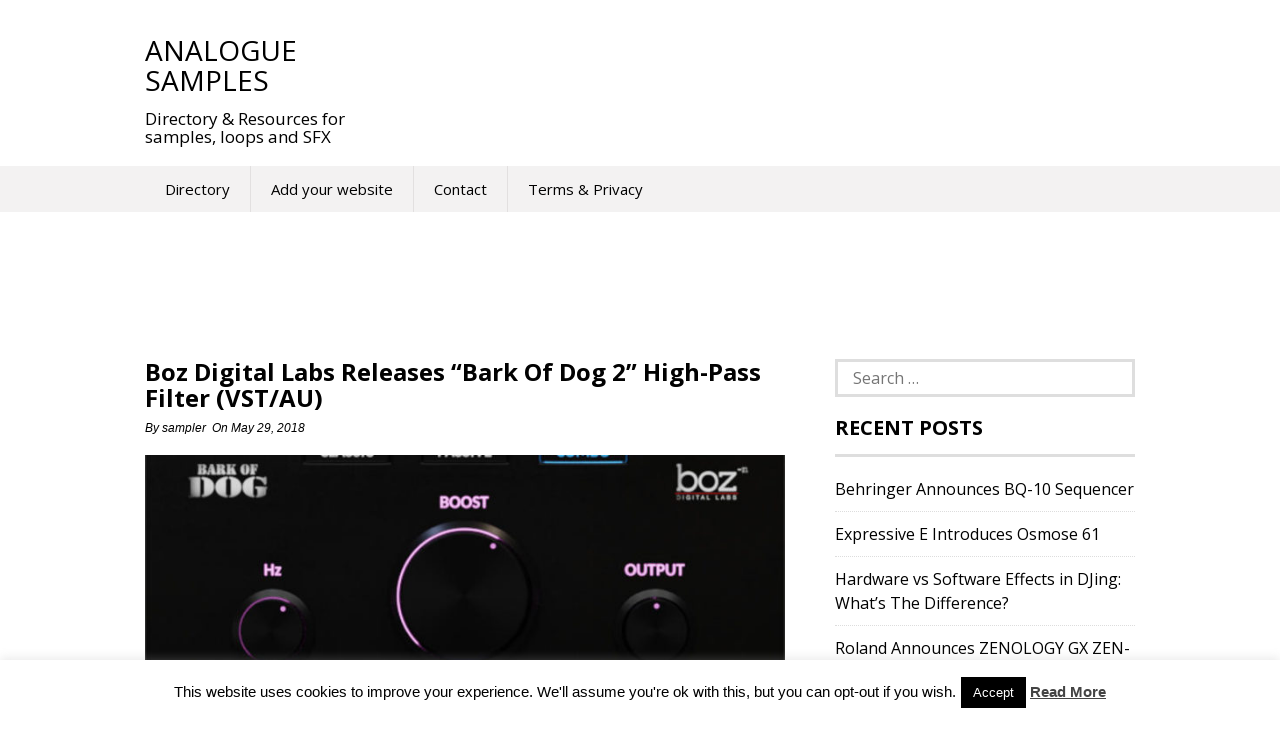

--- FILE ---
content_type: text/html; charset=UTF-8
request_url: https://analoguesamples.com/boz-digital-labs-bark-of-dog-2/
body_size: 10638
content:
<!DOCTYPE html>
<html lang="en-US">
<head>
<meta charset="UTF-8">
<meta name="viewport" content="width=device-width, initial-scale=1">
<link rel="profile" href="http://gmpg.org/xfn/11">
<link rel="pingback" href="https://analoguesamples.com/xmlrpc.php">
<!--[if lt IE 9]>
	<script src="https://analoguesamples.com/wp-content/themes/superads-lite/js/html5.js"></script>
<![endif]-->
<title>Boz Digital Labs Releases “Bark Of Dog 2” High-Pass Filter (VST/AU) &#8211; Analogue Samples</title>
<meta name='robots' content='max-image-preview:large' />
<link rel='dns-prefetch' href='//fonts.googleapis.com' />
<link rel="alternate" type="application/rss+xml" title="Analogue Samples &raquo; Feed" href="https://analoguesamples.com/feed/" />
<link rel="alternate" type="application/rss+xml" title="Analogue Samples &raquo; Comments Feed" href="https://analoguesamples.com/comments/feed/" />
<link rel="alternate" type="application/rss+xml" title="Analogue Samples &raquo; Boz Digital Labs Releases “Bark Of Dog 2” High-Pass Filter (VST/AU) Comments Feed" href="https://analoguesamples.com/boz-digital-labs-bark-of-dog-2/feed/" />
<script type="text/javascript">
/* <![CDATA[ */
window._wpemojiSettings = {"baseUrl":"https:\/\/s.w.org\/images\/core\/emoji\/15.0.3\/72x72\/","ext":".png","svgUrl":"https:\/\/s.w.org\/images\/core\/emoji\/15.0.3\/svg\/","svgExt":".svg","source":{"concatemoji":"https:\/\/analoguesamples.com\/wp-includes\/js\/wp-emoji-release.min.js?ver=6.5.7"}};
/*! This file is auto-generated */
!function(i,n){var o,s,e;function c(e){try{var t={supportTests:e,timestamp:(new Date).valueOf()};sessionStorage.setItem(o,JSON.stringify(t))}catch(e){}}function p(e,t,n){e.clearRect(0,0,e.canvas.width,e.canvas.height),e.fillText(t,0,0);var t=new Uint32Array(e.getImageData(0,0,e.canvas.width,e.canvas.height).data),r=(e.clearRect(0,0,e.canvas.width,e.canvas.height),e.fillText(n,0,0),new Uint32Array(e.getImageData(0,0,e.canvas.width,e.canvas.height).data));return t.every(function(e,t){return e===r[t]})}function u(e,t,n){switch(t){case"flag":return n(e,"\ud83c\udff3\ufe0f\u200d\u26a7\ufe0f","\ud83c\udff3\ufe0f\u200b\u26a7\ufe0f")?!1:!n(e,"\ud83c\uddfa\ud83c\uddf3","\ud83c\uddfa\u200b\ud83c\uddf3")&&!n(e,"\ud83c\udff4\udb40\udc67\udb40\udc62\udb40\udc65\udb40\udc6e\udb40\udc67\udb40\udc7f","\ud83c\udff4\u200b\udb40\udc67\u200b\udb40\udc62\u200b\udb40\udc65\u200b\udb40\udc6e\u200b\udb40\udc67\u200b\udb40\udc7f");case"emoji":return!n(e,"\ud83d\udc26\u200d\u2b1b","\ud83d\udc26\u200b\u2b1b")}return!1}function f(e,t,n){var r="undefined"!=typeof WorkerGlobalScope&&self instanceof WorkerGlobalScope?new OffscreenCanvas(300,150):i.createElement("canvas"),a=r.getContext("2d",{willReadFrequently:!0}),o=(a.textBaseline="top",a.font="600 32px Arial",{});return e.forEach(function(e){o[e]=t(a,e,n)}),o}function t(e){var t=i.createElement("script");t.src=e,t.defer=!0,i.head.appendChild(t)}"undefined"!=typeof Promise&&(o="wpEmojiSettingsSupports",s=["flag","emoji"],n.supports={everything:!0,everythingExceptFlag:!0},e=new Promise(function(e){i.addEventListener("DOMContentLoaded",e,{once:!0})}),new Promise(function(t){var n=function(){try{var e=JSON.parse(sessionStorage.getItem(o));if("object"==typeof e&&"number"==typeof e.timestamp&&(new Date).valueOf()<e.timestamp+604800&&"object"==typeof e.supportTests)return e.supportTests}catch(e){}return null}();if(!n){if("undefined"!=typeof Worker&&"undefined"!=typeof OffscreenCanvas&&"undefined"!=typeof URL&&URL.createObjectURL&&"undefined"!=typeof Blob)try{var e="postMessage("+f.toString()+"("+[JSON.stringify(s),u.toString(),p.toString()].join(",")+"));",r=new Blob([e],{type:"text/javascript"}),a=new Worker(URL.createObjectURL(r),{name:"wpTestEmojiSupports"});return void(a.onmessage=function(e){c(n=e.data),a.terminate(),t(n)})}catch(e){}c(n=f(s,u,p))}t(n)}).then(function(e){for(var t in e)n.supports[t]=e[t],n.supports.everything=n.supports.everything&&n.supports[t],"flag"!==t&&(n.supports.everythingExceptFlag=n.supports.everythingExceptFlag&&n.supports[t]);n.supports.everythingExceptFlag=n.supports.everythingExceptFlag&&!n.supports.flag,n.DOMReady=!1,n.readyCallback=function(){n.DOMReady=!0}}).then(function(){return e}).then(function(){var e;n.supports.everything||(n.readyCallback(),(e=n.source||{}).concatemoji?t(e.concatemoji):e.wpemoji&&e.twemoji&&(t(e.twemoji),t(e.wpemoji)))}))}((window,document),window._wpemojiSettings);
/* ]]> */
</script>
<style type="text/css" media="all">
.wpautoterms-footer{background-color:#ffffff;text-align:center;}
.wpautoterms-footer a{color:#000000;font-family:Arial, sans-serif;font-size:14px;}
.wpautoterms-footer .separator{color:#cccccc;font-family:Arial, sans-serif;font-size:14px;}</style>
<link rel='stylesheet' id='wpra-lightbox-css' href='https://analoguesamples.com/wp-content/plugins/wp-rss-aggregator/core/css/jquery-colorbox.css?ver=1.4.33' type='text/css' media='all' />
<link rel='stylesheet' id='colorboxstyle-css' href='https://analoguesamples.com/wp-content/plugins/link-library/colorbox/colorbox.css?ver=6.5.7' type='text/css' media='all' />
<style id='wp-emoji-styles-inline-css' type='text/css'>

	img.wp-smiley, img.emoji {
		display: inline !important;
		border: none !important;
		box-shadow: none !important;
		height: 1em !important;
		width: 1em !important;
		margin: 0 0.07em !important;
		vertical-align: -0.1em !important;
		background: none !important;
		padding: 0 !important;
	}
</style>
<link rel='stylesheet' id='wp-block-library-css' href='https://analoguesamples.com/wp-includes/css/dist/block-library/style.min.css?ver=6.5.7' type='text/css' media='all' />
<style id='feedzy-rss-feeds-loop-style-inline-css' type='text/css'>
.wp-block-feedzy-rss-feeds-loop{display:grid;gap:24px;grid-template-columns:repeat(1,1fr)}@media(min-width:782px){.wp-block-feedzy-rss-feeds-loop.feedzy-loop-columns-2,.wp-block-feedzy-rss-feeds-loop.feedzy-loop-columns-3,.wp-block-feedzy-rss-feeds-loop.feedzy-loop-columns-4,.wp-block-feedzy-rss-feeds-loop.feedzy-loop-columns-5{grid-template-columns:repeat(2,1fr)}}@media(min-width:960px){.wp-block-feedzy-rss-feeds-loop.feedzy-loop-columns-2{grid-template-columns:repeat(2,1fr)}.wp-block-feedzy-rss-feeds-loop.feedzy-loop-columns-3{grid-template-columns:repeat(3,1fr)}.wp-block-feedzy-rss-feeds-loop.feedzy-loop-columns-4{grid-template-columns:repeat(4,1fr)}.wp-block-feedzy-rss-feeds-loop.feedzy-loop-columns-5{grid-template-columns:repeat(5,1fr)}}.wp-block-feedzy-rss-feeds-loop .wp-block-image.is-style-rounded img{border-radius:9999px}.wp-block-feedzy-rss-feeds-loop .wp-block-image:has(:is(img:not([src]),img[src=""])){display:none}

</style>
<link rel='stylesheet' id='wpra-displays-css' href='https://analoguesamples.com/wp-content/plugins/wp-rss-aggregator/core/css/displays.css?ver=5.0.2' type='text/css' media='all' />
<style id='classic-theme-styles-inline-css' type='text/css'>
/*! This file is auto-generated */
.wp-block-button__link{color:#fff;background-color:#32373c;border-radius:9999px;box-shadow:none;text-decoration:none;padding:calc(.667em + 2px) calc(1.333em + 2px);font-size:1.125em}.wp-block-file__button{background:#32373c;color:#fff;text-decoration:none}
</style>
<style id='global-styles-inline-css' type='text/css'>
body{--wp--preset--color--black: #000000;--wp--preset--color--cyan-bluish-gray: #abb8c3;--wp--preset--color--white: #ffffff;--wp--preset--color--pale-pink: #f78da7;--wp--preset--color--vivid-red: #cf2e2e;--wp--preset--color--luminous-vivid-orange: #ff6900;--wp--preset--color--luminous-vivid-amber: #fcb900;--wp--preset--color--light-green-cyan: #7bdcb5;--wp--preset--color--vivid-green-cyan: #00d084;--wp--preset--color--pale-cyan-blue: #8ed1fc;--wp--preset--color--vivid-cyan-blue: #0693e3;--wp--preset--color--vivid-purple: #9b51e0;--wp--preset--gradient--vivid-cyan-blue-to-vivid-purple: linear-gradient(135deg,rgba(6,147,227,1) 0%,rgb(155,81,224) 100%);--wp--preset--gradient--light-green-cyan-to-vivid-green-cyan: linear-gradient(135deg,rgb(122,220,180) 0%,rgb(0,208,130) 100%);--wp--preset--gradient--luminous-vivid-amber-to-luminous-vivid-orange: linear-gradient(135deg,rgba(252,185,0,1) 0%,rgba(255,105,0,1) 100%);--wp--preset--gradient--luminous-vivid-orange-to-vivid-red: linear-gradient(135deg,rgba(255,105,0,1) 0%,rgb(207,46,46) 100%);--wp--preset--gradient--very-light-gray-to-cyan-bluish-gray: linear-gradient(135deg,rgb(238,238,238) 0%,rgb(169,184,195) 100%);--wp--preset--gradient--cool-to-warm-spectrum: linear-gradient(135deg,rgb(74,234,220) 0%,rgb(151,120,209) 20%,rgb(207,42,186) 40%,rgb(238,44,130) 60%,rgb(251,105,98) 80%,rgb(254,248,76) 100%);--wp--preset--gradient--blush-light-purple: linear-gradient(135deg,rgb(255,206,236) 0%,rgb(152,150,240) 100%);--wp--preset--gradient--blush-bordeaux: linear-gradient(135deg,rgb(254,205,165) 0%,rgb(254,45,45) 50%,rgb(107,0,62) 100%);--wp--preset--gradient--luminous-dusk: linear-gradient(135deg,rgb(255,203,112) 0%,rgb(199,81,192) 50%,rgb(65,88,208) 100%);--wp--preset--gradient--pale-ocean: linear-gradient(135deg,rgb(255,245,203) 0%,rgb(182,227,212) 50%,rgb(51,167,181) 100%);--wp--preset--gradient--electric-grass: linear-gradient(135deg,rgb(202,248,128) 0%,rgb(113,206,126) 100%);--wp--preset--gradient--midnight: linear-gradient(135deg,rgb(2,3,129) 0%,rgb(40,116,252) 100%);--wp--preset--font-size--small: 13px;--wp--preset--font-size--medium: 20px;--wp--preset--font-size--large: 36px;--wp--preset--font-size--x-large: 42px;--wp--preset--spacing--20: 0.44rem;--wp--preset--spacing--30: 0.67rem;--wp--preset--spacing--40: 1rem;--wp--preset--spacing--50: 1.5rem;--wp--preset--spacing--60: 2.25rem;--wp--preset--spacing--70: 3.38rem;--wp--preset--spacing--80: 5.06rem;--wp--preset--shadow--natural: 6px 6px 9px rgba(0, 0, 0, 0.2);--wp--preset--shadow--deep: 12px 12px 50px rgba(0, 0, 0, 0.4);--wp--preset--shadow--sharp: 6px 6px 0px rgba(0, 0, 0, 0.2);--wp--preset--shadow--outlined: 6px 6px 0px -3px rgba(255, 255, 255, 1), 6px 6px rgba(0, 0, 0, 1);--wp--preset--shadow--crisp: 6px 6px 0px rgba(0, 0, 0, 1);}:where(.is-layout-flex){gap: 0.5em;}:where(.is-layout-grid){gap: 0.5em;}body .is-layout-flex{display: flex;}body .is-layout-flex{flex-wrap: wrap;align-items: center;}body .is-layout-flex > *{margin: 0;}body .is-layout-grid{display: grid;}body .is-layout-grid > *{margin: 0;}:where(.wp-block-columns.is-layout-flex){gap: 2em;}:where(.wp-block-columns.is-layout-grid){gap: 2em;}:where(.wp-block-post-template.is-layout-flex){gap: 1.25em;}:where(.wp-block-post-template.is-layout-grid){gap: 1.25em;}.has-black-color{color: var(--wp--preset--color--black) !important;}.has-cyan-bluish-gray-color{color: var(--wp--preset--color--cyan-bluish-gray) !important;}.has-white-color{color: var(--wp--preset--color--white) !important;}.has-pale-pink-color{color: var(--wp--preset--color--pale-pink) !important;}.has-vivid-red-color{color: var(--wp--preset--color--vivid-red) !important;}.has-luminous-vivid-orange-color{color: var(--wp--preset--color--luminous-vivid-orange) !important;}.has-luminous-vivid-amber-color{color: var(--wp--preset--color--luminous-vivid-amber) !important;}.has-light-green-cyan-color{color: var(--wp--preset--color--light-green-cyan) !important;}.has-vivid-green-cyan-color{color: var(--wp--preset--color--vivid-green-cyan) !important;}.has-pale-cyan-blue-color{color: var(--wp--preset--color--pale-cyan-blue) !important;}.has-vivid-cyan-blue-color{color: var(--wp--preset--color--vivid-cyan-blue) !important;}.has-vivid-purple-color{color: var(--wp--preset--color--vivid-purple) !important;}.has-black-background-color{background-color: var(--wp--preset--color--black) !important;}.has-cyan-bluish-gray-background-color{background-color: var(--wp--preset--color--cyan-bluish-gray) !important;}.has-white-background-color{background-color: var(--wp--preset--color--white) !important;}.has-pale-pink-background-color{background-color: var(--wp--preset--color--pale-pink) !important;}.has-vivid-red-background-color{background-color: var(--wp--preset--color--vivid-red) !important;}.has-luminous-vivid-orange-background-color{background-color: var(--wp--preset--color--luminous-vivid-orange) !important;}.has-luminous-vivid-amber-background-color{background-color: var(--wp--preset--color--luminous-vivid-amber) !important;}.has-light-green-cyan-background-color{background-color: var(--wp--preset--color--light-green-cyan) !important;}.has-vivid-green-cyan-background-color{background-color: var(--wp--preset--color--vivid-green-cyan) !important;}.has-pale-cyan-blue-background-color{background-color: var(--wp--preset--color--pale-cyan-blue) !important;}.has-vivid-cyan-blue-background-color{background-color: var(--wp--preset--color--vivid-cyan-blue) !important;}.has-vivid-purple-background-color{background-color: var(--wp--preset--color--vivid-purple) !important;}.has-black-border-color{border-color: var(--wp--preset--color--black) !important;}.has-cyan-bluish-gray-border-color{border-color: var(--wp--preset--color--cyan-bluish-gray) !important;}.has-white-border-color{border-color: var(--wp--preset--color--white) !important;}.has-pale-pink-border-color{border-color: var(--wp--preset--color--pale-pink) !important;}.has-vivid-red-border-color{border-color: var(--wp--preset--color--vivid-red) !important;}.has-luminous-vivid-orange-border-color{border-color: var(--wp--preset--color--luminous-vivid-orange) !important;}.has-luminous-vivid-amber-border-color{border-color: var(--wp--preset--color--luminous-vivid-amber) !important;}.has-light-green-cyan-border-color{border-color: var(--wp--preset--color--light-green-cyan) !important;}.has-vivid-green-cyan-border-color{border-color: var(--wp--preset--color--vivid-green-cyan) !important;}.has-pale-cyan-blue-border-color{border-color: var(--wp--preset--color--pale-cyan-blue) !important;}.has-vivid-cyan-blue-border-color{border-color: var(--wp--preset--color--vivid-cyan-blue) !important;}.has-vivid-purple-border-color{border-color: var(--wp--preset--color--vivid-purple) !important;}.has-vivid-cyan-blue-to-vivid-purple-gradient-background{background: var(--wp--preset--gradient--vivid-cyan-blue-to-vivid-purple) !important;}.has-light-green-cyan-to-vivid-green-cyan-gradient-background{background: var(--wp--preset--gradient--light-green-cyan-to-vivid-green-cyan) !important;}.has-luminous-vivid-amber-to-luminous-vivid-orange-gradient-background{background: var(--wp--preset--gradient--luminous-vivid-amber-to-luminous-vivid-orange) !important;}.has-luminous-vivid-orange-to-vivid-red-gradient-background{background: var(--wp--preset--gradient--luminous-vivid-orange-to-vivid-red) !important;}.has-very-light-gray-to-cyan-bluish-gray-gradient-background{background: var(--wp--preset--gradient--very-light-gray-to-cyan-bluish-gray) !important;}.has-cool-to-warm-spectrum-gradient-background{background: var(--wp--preset--gradient--cool-to-warm-spectrum) !important;}.has-blush-light-purple-gradient-background{background: var(--wp--preset--gradient--blush-light-purple) !important;}.has-blush-bordeaux-gradient-background{background: var(--wp--preset--gradient--blush-bordeaux) !important;}.has-luminous-dusk-gradient-background{background: var(--wp--preset--gradient--luminous-dusk) !important;}.has-pale-ocean-gradient-background{background: var(--wp--preset--gradient--pale-ocean) !important;}.has-electric-grass-gradient-background{background: var(--wp--preset--gradient--electric-grass) !important;}.has-midnight-gradient-background{background: var(--wp--preset--gradient--midnight) !important;}.has-small-font-size{font-size: var(--wp--preset--font-size--small) !important;}.has-medium-font-size{font-size: var(--wp--preset--font-size--medium) !important;}.has-large-font-size{font-size: var(--wp--preset--font-size--large) !important;}.has-x-large-font-size{font-size: var(--wp--preset--font-size--x-large) !important;}
.wp-block-navigation a:where(:not(.wp-element-button)){color: inherit;}
:where(.wp-block-post-template.is-layout-flex){gap: 1.25em;}:where(.wp-block-post-template.is-layout-grid){gap: 1.25em;}
:where(.wp-block-columns.is-layout-flex){gap: 2em;}:where(.wp-block-columns.is-layout-grid){gap: 2em;}
.wp-block-pullquote{font-size: 1.5em;line-height: 1.6;}
</style>
<link rel='stylesheet' id='wpautoterms_css-css' href='https://analoguesamples.com/wp-content/plugins/auto-terms-of-service-and-privacy-policy/css/wpautoterms.css?ver=6.5.7' type='text/css' media='all' />
<link rel='stylesheet' id='cookie-law-info-css' href='https://analoguesamples.com/wp-content/plugins/cookie-law-info/legacy/public/css/cookie-law-info-public.css?ver=3.3.4' type='text/css' media='all' />
<link rel='stylesheet' id='cookie-law-info-gdpr-css' href='https://analoguesamples.com/wp-content/plugins/cookie-law-info/legacy/public/css/cookie-law-info-gdpr.css?ver=3.3.4' type='text/css' media='all' />
<link rel='stylesheet' id='ebay-feeds-css' href='https://analoguesamples.com/wp-content/plugins/ebay-feeds/public/css/ebay-feeds-public.css?ver=1.0.0' type='text/css' media='all' />
<link rel='stylesheet' id='thumbs_rating_styles-css' href='https://analoguesamples.com/wp-content/plugins/link-library/upvote-downvote/css/style.css?ver=1.0.0' type='text/css' media='all' />
<link rel='stylesheet' id='google-font-style-css' href='//fonts.googleapis.com/css?family=Open+Sans%3Anormal%7COpen+Sans%3A700&#038;ver=6.5.7' type='text/css' media='all' />
<link rel='stylesheet' id='font-awesome-style-css' href='https://analoguesamples.com/wp-content/themes/superads-lite/css/font-awesome.min.css?ver=6.5.7' type='text/css' media='all' />
<link rel='stylesheet' id='flexslider-style-css' href='https://analoguesamples.com/wp-content/themes/superads-lite/css/flexslider.css?ver=6.5.7' type='text/css' media='all' />
<link rel='stylesheet' id='superads-style-css' href='https://analoguesamples.com/wp-content/themes/superads-lite/style.css?ver=6.5.7' type='text/css' media='all' />
<link rel='stylesheet' id='superads-responsive-style-css' href='https://analoguesamples.com/wp-content/themes/superads-lite/css/responsive.css?ver=6.5.7' type='text/css' media='all' />
<script type="text/javascript" src="https://analoguesamples.com/wp-includes/js/jquery/jquery.min.js?ver=3.7.1" id="jquery-core-js"></script>
<script type="text/javascript" src="https://analoguesamples.com/wp-includes/js/jquery/jquery-migrate.min.js?ver=3.4.1" id="jquery-migrate-js"></script>
<script type="text/javascript" src="https://analoguesamples.com/wp-content/plugins/link-library/colorbox/jquery.colorbox-min.js?ver=1.3.9" id="colorbox-js"></script>
<script type="text/javascript" src="https://analoguesamples.com/wp-includes/js/dist/vendor/wp-polyfill-inert.min.js?ver=3.1.2" id="wp-polyfill-inert-js"></script>
<script type="text/javascript" src="https://analoguesamples.com/wp-includes/js/dist/vendor/regenerator-runtime.min.js?ver=0.14.0" id="regenerator-runtime-js"></script>
<script type="text/javascript" src="https://analoguesamples.com/wp-includes/js/dist/vendor/wp-polyfill.min.js?ver=3.15.0" id="wp-polyfill-js"></script>
<script type="text/javascript" src="https://analoguesamples.com/wp-includes/js/dist/dom-ready.min.js?ver=f77871ff7694fffea381" id="wp-dom-ready-js"></script>
<script type="text/javascript" src="https://analoguesamples.com/wp-content/plugins/auto-terms-of-service-and-privacy-policy/js/base.js?ver=3.0.3" id="wpautoterms_base-js"></script>
<script type="text/javascript" id="cookie-law-info-js-extra">
/* <![CDATA[ */
var Cli_Data = {"nn_cookie_ids":[],"cookielist":[],"non_necessary_cookies":[],"ccpaEnabled":"","ccpaRegionBased":"","ccpaBarEnabled":"","strictlyEnabled":["necessary","obligatoire"],"ccpaType":"gdpr","js_blocking":"","custom_integration":"","triggerDomRefresh":"","secure_cookies":""};
var cli_cookiebar_settings = {"animate_speed_hide":"500","animate_speed_show":"500","background":"#fff","border":"#444","border_on":"","button_1_button_colour":"#000","button_1_button_hover":"#000000","button_1_link_colour":"#fff","button_1_as_button":"1","button_1_new_win":"","button_2_button_colour":"#333","button_2_button_hover":"#292929","button_2_link_colour":"#444","button_2_as_button":"","button_2_hidebar":"","button_3_button_colour":"#000","button_3_button_hover":"#000000","button_3_link_colour":"#fff","button_3_as_button":"1","button_3_new_win":"","button_4_button_colour":"#000","button_4_button_hover":"#000000","button_4_link_colour":"#fff","button_4_as_button":"1","button_7_button_colour":"#61a229","button_7_button_hover":"#4e8221","button_7_link_colour":"#fff","button_7_as_button":"1","button_7_new_win":"","font_family":"inherit","header_fix":"","notify_animate_hide":"1","notify_animate_show":"","notify_div_id":"#cookie-law-info-bar","notify_position_horizontal":"right","notify_position_vertical":"bottom","scroll_close":"","scroll_close_reload":"","accept_close_reload":"","reject_close_reload":"","showagain_tab":"1","showagain_background":"#fff","showagain_border":"#000","showagain_div_id":"#cookie-law-info-again","showagain_x_position":"100px","text":"#000","show_once_yn":"","show_once":"10000","logging_on":"","as_popup":"","popup_overlay":"1","bar_heading_text":"","cookie_bar_as":"banner","popup_showagain_position":"bottom-right","widget_position":"left"};
var log_object = {"ajax_url":"https:\/\/analoguesamples.com\/wp-admin\/admin-ajax.php"};
/* ]]> */
</script>
<script type="text/javascript" src="https://analoguesamples.com/wp-content/plugins/cookie-law-info/legacy/public/js/cookie-law-info-public.js?ver=3.3.4" id="cookie-law-info-js"></script>
<script type="text/javascript" src="https://analoguesamples.com/wp-content/plugins/ebay-feeds/public/js/ebay-feeds-public.js?ver=1.0.0" id="ebay-feeds-js"></script>
<script type="text/javascript" id="thumbs_rating_scripts-js-extra">
/* <![CDATA[ */
var thumbs_rating_ajax = {"ajax_url":"https:\/\/analoguesamples.com\/wp-admin\/admin-ajax.php","nonce":"a1fa747fd6"};
/* ]]> */
</script>
<script type="text/javascript" src="https://analoguesamples.com/wp-content/plugins/link-library/upvote-downvote/js/general.js?ver=4.0.1" id="thumbs_rating_scripts-js"></script>
<link rel="https://api.w.org/" href="https://analoguesamples.com/wp-json/" /><link rel="alternate" type="application/json" href="https://analoguesamples.com/wp-json/wp/v2/posts/15485" /><link rel="EditURI" type="application/rsd+xml" title="RSD" href="https://analoguesamples.com/xmlrpc.php?rsd" />
<meta name="generator" content="WordPress 6.5.7" />
<link rel="canonical" href="https://analoguesamples.com/boz-digital-labs-bark-of-dog-2/" />
<link rel='shortlink' href='https://analoguesamples.com/?p=15485' />
<link rel="alternate" type="application/json+oembed" href="https://analoguesamples.com/wp-json/oembed/1.0/embed?url=https%3A%2F%2Fanaloguesamples.com%2Fboz-digital-labs-bark-of-dog-2%2F" />
<link rel="alternate" type="text/xml+oembed" href="https://analoguesamples.com/wp-json/oembed/1.0/embed?url=https%3A%2F%2Fanaloguesamples.com%2Fboz-digital-labs-bark-of-dog-2%2F&#038;format=xml" />
<style type="text/css">
.feedzy-rss-link-icon:after {
	content: url("https://analoguesamples.com/wp-content/plugins/feedzy-rss-feeds/img/external-link.png");
	margin-left: 3px;
}
</style>
				<script type="text/javascript">
			var _statcounter = _statcounter || [];
			_statcounter.push({"tags": {"author": "sampler"}});
		</script>
		<!-- MagenetMonetization V: 1.0.29.3--><!-- MagenetMonetization 1 --><!-- MagenetMonetization 1.1 -->	<style type="text/css">

		/* Main Navigtiona  */
		
		.main-nav {
			background: #f3f2f2;
		}

		ul.menu li:hover, 
		ul.menu li a:hover, 
		ul.menu li.current-menu-parent > a, 
		ul.menu li.current-menu-ancestor > a, 
		ul.menu li.current_page_ancestor > a, 
		ul.menu li.current-menu-item > a {
			background: #f3f2f2;
		}
		ul.menu ul {
			background: #f3f2f2;
		}
		ul.menu li .arrow-sub-menu,
		.site-header .main-nav .mobile-menu,
		.main-nav ul.menu li a {
			  color: #010101;
		}
		.main-nav ul.menu > li {
			border-color: #e2e0e0;
		}

		/* Link color */
		a, .widget ul li a, .f-widget ul li a .site-footer .textwidget {
			color: #000000;
		}

	</style>
	<style type="text/css">.broken_link, a.broken_link {
	text-decoration: line-through;
}</style><link rel="icon" href="https://analoguesamples.com/wp-content/uploads/cropped-green-spiral-fractal-32x32.jpg" sizes="32x32" />
<link rel="icon" href="https://analoguesamples.com/wp-content/uploads/cropped-green-spiral-fractal-192x192.jpg" sizes="192x192" />
<link rel="apple-touch-icon" href="https://analoguesamples.com/wp-content/uploads/cropped-green-spiral-fractal-180x180.jpg" />
<meta name="msapplication-TileImage" content="https://analoguesamples.com/wp-content/uploads/cropped-green-spiral-fractal-270x270.jpg" />
</head>

<body class="post-template-default single single-post postid-15485 single-format-standard" itemscope itemtype="http://schema.org/WebPage">
<div id="page" class="hfeed site container">
	<a class="skip-link screen-reader-text" href="#content">Skip to content</a>

	<header id="masthead" class="site-header header" role="banner" itemtype="http://schema.org/WPHeader" itemscope="itemscope">
				<div class="site-branding"> <!-- Site Branding -->
			<div class="inner clearfix">
				<div class="logo">
								
										<h2 class="site-title">
						<a itemprop="url" href="https://analoguesamples.com/" rel="home" title="Directory &amp; Resources for samples, loops and SFX">
							Analogue Samples						</a>
						</h2>
						<h3 class="site-description">Directory &amp; Resources for samples, loops and SFX</h3>
														</div>
				
						<div class="ads-728x90 ads-top">
			<script async src="//pagead2.googlesyndication.com/pagead/js/adsbygoogle.js"></script>
<!-- Analogue Samples 728x90 -->
<ins class="adsbygoogle"
     style="display:inline-block;width:728px;height:90px"
     data-ad-client="ca-pub-3733992402123201"
     data-ad-slot="1616920626"></ins>
<script>
(adsbygoogle = window.adsbygoogle || []).push({});
</script>		</div>
		
		
			</div>
		</div> <!-- ./Site Branding -->
							<nav id="site-navigation" class="secondary-navigation" role="navigation" itemscope itemtype="http://schema.org/SiteNavigationElement">
					<div  class="main-nav">
						<div class="inner clearfix">
							<a class="mobile-only mobile-menu toggle-mobile-menu" href="#" title="Menu">Main Navigation <i class="fa fa-bars"></i></a>
							<ul id="menu-menu-1" class="menu clearfix"><li id="menu-item-462" class="menu-item menu-item-type-post_type menu-item-object-page menu-item-462"><a href="https://analoguesamples.com/directory/">Directory</a></li>
<li id="menu-item-468" class="menu-item menu-item-type-post_type menu-item-object-page menu-item-468"><a href="https://analoguesamples.com/add-your-website/">Add your website</a></li>
<li id="menu-item-375" class="menu-item menu-item-type-post_type menu-item-object-page menu-item-375"><a href="https://analoguesamples.com/contact/">Contact</a></li>
<li id="menu-item-377" class="menu-item menu-item-type-post_type menu-item-object-page menu-item-377"><a href="https://analoguesamples.com/privacy/">Terms &#038; Privacy</a></li>
</ul> 
						</div>
					</div>
					<div id="catcher"></div>
				</nav><!-- #site-navigation -->
				</header><!-- #masthead -->

	
	<div id="content" class="site-content content ">
	<div class="inner clearfix">
			<div class="ads-970x90 clearfix">
			<script async src="//pagead2.googlesyndication.com/pagead/js/adsbygoogle.js"></script>
<!-- Analogue Samples 640x90 -->
<ins class="adsbygoogle"
     style="display:inline-block;width:970px;height:90px"
     data-ad-client="ca-pub-3733992402123201"
     data-ad-slot="8581784226"></ins>
<script>
(adsbygoogle = window.adsbygoogle || []).push({});
</script>		</div>
				<div class="main-content clearfix">

	<div id="primary" class="content-area content-left" itemprop="mainContentOfPage">
		<main id="main" class="site-main" role="main" itemtype="http://schema.org/Blog" itemscope="itemscope">


		
			
<article id="post-15485" class="post-15485 post type-post status-publish format-standard has-post-thumbnail hentry category-uncategorized" itemtype="http://schema.org/BlogPosting" itemscope="itemscope">
	<header class="entry-header">
		
		<h1 class="entry-title" itemprop="headline">Boz Digital Labs Releases “Bark Of Dog 2” High-Pass Filter (VST/AU)</h1>			<div class="entry-meta">
				<span class="byline">By <span class="author vcard"><a class="url fn n" href="https://analoguesamples.com/author/sampler/">sampler</a></span>&nbsp;</span><span class="posted-on"> On <a href="https://analoguesamples.com/boz-digital-labs-bark-of-dog-2/" rel="bookmark"><time class="meta entry-date published updated" itemprop="datePublished" datetime="2018-05-29T00:04:17+00:00">May 29, 2018</time></a>&nbsp;</span>			</div><!-- .entry-meta -->		
		<div class="floating-to-right sharing-top-float">		<div class="superads-social-sharing social-sharing-left">
		<ul class="superads-social-icons">
			
			<li class="facebook">
				<a href="https://www.facebook.com/sharer/sharer.php?u=https://analoguesamples.com/boz-digital-labs-bark-of-dog-2/" class="social-popup">
					<i class="fa fa-facebook-square"></i>
			        <span class="text">facebook</span>
				</a>
			</li>
			
			<li class="twitter">
				<a href="http://twitter.com/share?url=https://analoguesamples.com/boz-digital-labs-bark-of-dog-2/&text=Boz Digital Labs Releases “Bark Of Dog 2” High-Pass Filter (VST/AU)" class="social-popup">
					<i class="fa fa-twitter"></i>
			        <span class="text">tweet</span>
				</a>
			</li> 
			
			<li class="googleplus">
				<a href="https://plus.google.com/share?url=https://analoguesamples.com/boz-digital-labs-bark-of-dog-2/" class="social-popup">
					<i class="fa fa-google-plus"></i>
			        <span class="text">google+</span>
				</a>
			</li>
			
		</ul>
		</div>
		</div>
	</header><!-- .entry-header -->

	<div class="entry-content">
		<div>
<div><img fetchpriority="high" decoding="async" width="730" height="349" src="http://analoguesamples.com/wp-content/uploads/bark-of-dog-2-730x349.jpg" class="attachment-main-slider size-main-slider wp-post-image" alt='Boz Digital Labs Releases "Bark Of Dog 2" High-Pass Filter (VST/AU)' style="margin-bottom: 15px;"></div>
<p>Boz Digital Labs has introduced Bark of Dog 2, a freeware resonant high-pass filter effect in VST, VST3, AU, AAX, and RTAS plugin formats for compatible digital audio workstations on PC and Mac. Bark of Dog 2 is a resonant high-pass filter plugin designed for cleaning up the extreme bass frequencies while, at the same time, [&#8230;]</p>
<p>View post: Boz Digital Labs Releases “Bark Of Dog 2” High-Pass Filter (VST/AU)</p>
</div>
<p><a href="https://bedroomproducersblog.com/2018/05/28/boz-digital-labs-bark-of-dog-2/"target="_blank">Read the full story</a></p>
				
	</div><!-- .entry-content -->
</article><!-- #post-## -->

<div class="related-posts clear">
		</div>



			
				<nav class="navigation post-navigation clearfix" role="navigation">
		<h2 class="screen-reader-text">Post navigation</h2>
		<div class="nav-links clearfix">
			<div class="nav-previous"><a href="https://analoguesamples.com/socalabs-maths/" rel="prev">Geek Out With The Free “Maths” VST/AU Plugin By SocaLabs</a></div><div class="nav-next"><a href="https://analoguesamples.com/lazerwave-waveshaping-synthesizer/" rel="next">Free Lazerwave Waveshaping Synthesizer VST Plugin By Ldaysynths</a></div>		</div><!-- .nav-links -->
	</nav><!-- .navigation -->
	
			
		<div class='code-block code-block-1' style='margin: 8px 0 8px 8px; float: right;'>
<script async src="https://epnt.ebay.com/static/epn-smart-tools.js"></script>

<ins class="epn-placement" data-config-id="607c48bd53ed9aa0037ef0db"></ins></div>

		</main><!-- #main -->
	</div><!-- #primary -->

<!-- MagenetMonetization 4 -->
	<div id="secondary" class="widget-area sidebar" role="complementary" itemtype="http://schema.org/WPSideBar" itemscope="itemscope">
		<!-- MagenetMonetization 5 --><aside id="search-2" class="widget widget_search"><form role="search" method="get" class="search-form" action="https://analoguesamples.com/">
				<label>
					<span class="screen-reader-text">Search for:</span>
					<input type="search" class="search-field" placeholder="Search &hellip;" value="" name="s" />
				</label>
				<input type="submit" class="search-submit" value="Search" />
			</form></aside><!-- MagenetMonetization 5 -->
		<aside id="recent-posts-2" class="widget widget_recent_entries">
		<h2 class="widget-title">Recent Posts</h2>
		<ul>
											<li>
					<a href="https://analoguesamples.com/behringer-announces-bq-10-sequencer/">Behringer Announces BQ-10 Sequencer</a>
									</li>
											<li>
					<a href="https://analoguesamples.com/expressive-e-introduces-osmose-61/">Expressive E Introduces Osmose 61</a>
									</li>
											<li>
					<a href="https://analoguesamples.com/hardware-software-effects-in-djing/">Hardware vs Software Effects in DJing: What’s The Difference?</a>
									</li>
											<li>
					<a href="https://analoguesamples.com/roland-announces-zenology-gx-zen-core-synthesizer-for-galaxias-65331/">Roland Announces ZENOLOGY GX ZEN-Core Synthesizer for GALAXIAS</a>
									</li>
											<li>
					<a href="https://analoguesamples.com/heartbreaker-synth-overview/">Heartbreaker Synth Overview</a>
									</li>
					</ul>

		</aside>	</div><!-- #secondary -->
<!-- wmm d -->			</div> <!-- .main-content -->
						<div class="ads-970x90 clearfix">
				<script src="//z-na.amazon-adsystem.com/widgets/onejs?MarketPlace=US&adInstanceId=17a04338-1c49-4ab8-95d1-1bf8660dfa76"></script>			</div>
				</div> <!-- .inner -->
	</div><!-- #content -->

	<footer id="colophon" class="site-footer footer" role="contentinfo" itemscope="itemscope" itemtype="http://schema.org/WPFooter">
		<div class="inner clearfix">
			<div class="f-left">
			<a href="https://superadspro.com/" rel="designer">SuperAds Lite</a> powered by <a href="http://wordpress.org/">WordPress</a>			</div>
							<div class="f-right">
					<ul id="menu-menu-2" class="menu"><li id="menu-item-1014" class="menu-item menu-item-type-post_type menu-item-object-page menu-item-1014"><a href="https://analoguesamples.com/directory/">Directory</a></li>
<li id="menu-item-1015" class="menu-item menu-item-type-post_type menu-item-object-page menu-item-1015"><a href="https://analoguesamples.com/add-your-website/">Add your website</a></li>
<li id="menu-item-1016" class="menu-item menu-item-type-post_type menu-item-object-page menu-item-1016"><a href="https://analoguesamples.com/contact/">Contact</a></li>
</ul> 
				</div>
					</div>
	</footer><!-- #colophon -->
</div><!-- #page -->

<!--googleoff: all--><div id="cookie-law-info-bar" data-nosnippet="true"><span>This website uses cookies to improve your experience. We'll assume you're ok with this, but you can opt-out if you wish.<a role='button' data-cli_action="accept" id="cookie_action_close_header" class="medium cli-plugin-button cli-plugin-main-button cookie_action_close_header cli_action_button wt-cli-accept-btn">Accept</a> <a href="http://analoguesamples.com/privacy" id="CONSTANT_OPEN_URL" target="_blank" class="cli-plugin-main-link">Read More</a></span></div><div id="cookie-law-info-again" data-nosnippet="true"><span id="cookie_hdr_showagain">Privacy &amp; Cookies Policy</span></div><div class="cli-modal" data-nosnippet="true" id="cliSettingsPopup" tabindex="-1" role="dialog" aria-labelledby="cliSettingsPopup" aria-hidden="true">
  <div class="cli-modal-dialog" role="document">
	<div class="cli-modal-content cli-bar-popup">
		  <button type="button" class="cli-modal-close" id="cliModalClose">
			<svg class="" viewBox="0 0 24 24"><path d="M19 6.41l-1.41-1.41-5.59 5.59-5.59-5.59-1.41 1.41 5.59 5.59-5.59 5.59 1.41 1.41 5.59-5.59 5.59 5.59 1.41-1.41-5.59-5.59z"></path><path d="M0 0h24v24h-24z" fill="none"></path></svg>
			<span class="wt-cli-sr-only">Close</span>
		  </button>
		  <div class="cli-modal-body">
			<div class="cli-container-fluid cli-tab-container">
	<div class="cli-row">
		<div class="cli-col-12 cli-align-items-stretch cli-px-0">
			<div class="cli-privacy-overview">
				<h4>Privacy Overview</h4>				<div class="cli-privacy-content">
					<div class="cli-privacy-content-text">This website uses cookies to improve your experience while you navigate through the website. Out of these, the cookies that are categorized as necessary are stored on your browser as they are essential for the working of basic functionalities of the website. We also use third-party cookies that help us analyze and understand how you use this website. These cookies will be stored in your browser only with your consent. You also have the option to opt-out of these cookies. But opting out of some of these cookies may affect your browsing experience.</div>
				</div>
				<a class="cli-privacy-readmore" aria-label="Show more" role="button" data-readmore-text="Show more" data-readless-text="Show less"></a>			</div>
		</div>
		<div class="cli-col-12 cli-align-items-stretch cli-px-0 cli-tab-section-container">
												<div class="cli-tab-section">
						<div class="cli-tab-header">
							<a role="button" tabindex="0" class="cli-nav-link cli-settings-mobile" data-target="necessary" data-toggle="cli-toggle-tab">
								Necessary							</a>
															<div class="wt-cli-necessary-checkbox">
									<input type="checkbox" class="cli-user-preference-checkbox"  id="wt-cli-checkbox-necessary" data-id="checkbox-necessary" checked="checked"  />
									<label class="form-check-label" for="wt-cli-checkbox-necessary">Necessary</label>
								</div>
								<span class="cli-necessary-caption">Always Enabled</span>
													</div>
						<div class="cli-tab-content">
							<div class="cli-tab-pane cli-fade" data-id="necessary">
								<div class="wt-cli-cookie-description">
									Necessary cookies are absolutely essential for the website to function properly. This category only includes cookies that ensures basic functionalities and security features of the website. These cookies do not store any personal information.								</div>
							</div>
						</div>
					</div>
																	<div class="cli-tab-section">
						<div class="cli-tab-header">
							<a role="button" tabindex="0" class="cli-nav-link cli-settings-mobile" data-target="non-necessary" data-toggle="cli-toggle-tab">
								Non-necessary							</a>
															<div class="cli-switch">
									<input type="checkbox" id="wt-cli-checkbox-non-necessary" class="cli-user-preference-checkbox"  data-id="checkbox-non-necessary" checked='checked' />
									<label for="wt-cli-checkbox-non-necessary" class="cli-slider" data-cli-enable="Enabled" data-cli-disable="Disabled"><span class="wt-cli-sr-only">Non-necessary</span></label>
								</div>
													</div>
						<div class="cli-tab-content">
							<div class="cli-tab-pane cli-fade" data-id="non-necessary">
								<div class="wt-cli-cookie-description">
									Any cookies that may not be particularly necessary for the website to function and is used specifically to collect user personal data via analytics, ads, other embedded contents are termed as non-necessary cookies. It is mandatory to procure user consent prior to running these cookies on your website.								</div>
							</div>
						</div>
					</div>
										</div>
	</div>
</div>
		  </div>
		  <div class="cli-modal-footer">
			<div class="wt-cli-element cli-container-fluid cli-tab-container">
				<div class="cli-row">
					<div class="cli-col-12 cli-align-items-stretch cli-px-0">
						<div class="cli-tab-footer wt-cli-privacy-overview-actions">
						
															<a id="wt-cli-privacy-save-btn" role="button" tabindex="0" data-cli-action="accept" class="wt-cli-privacy-btn cli_setting_save_button wt-cli-privacy-accept-btn cli-btn">SAVE &amp; ACCEPT</a>
													</div>
						
					</div>
				</div>
			</div>
		</div>
	</div>
  </div>
</div>
<div class="cli-modal-backdrop cli-fade cli-settings-overlay"></div>
<div class="cli-modal-backdrop cli-fade cli-popupbar-overlay"></div>
<!--googleon: all-->		<!-- Start of StatCounter Code -->
		<script>
			<!--
			var sc_project=11307062;
			var sc_security="bad1cb07";
			var sc_invisible=1;
		</script>
        <script type="text/javascript" src="https://www.statcounter.com/counter/counter.js" async></script>
		<noscript><div class="statcounter"><a title="web analytics" href="https://statcounter.com/"><img class="statcounter" src="https://c.statcounter.com/11307062/0/bad1cb07/1/" alt="web analytics" /></a></div></noscript>
		<!-- End of StatCounter Code -->
		<script type="text/javascript" src="https://analoguesamples.com/wp-content/themes/superads-lite/js/jquery.flexslider.js?ver=20150423" id="superads-jquery-flexslider-js"></script>
<script type="text/javascript" id="superads-script-js-extra">
/* <![CDATA[ */
var SuperAdsAjax = {"ajaxurl":"https:\/\/analoguesamples.com\/wp-admin\/admin-ajax.php"};
/* ]]> */
</script>
<script type="text/javascript" src="https://analoguesamples.com/wp-content/themes/superads-lite/js/script.js?ver=20150423" id="superads-script-js"></script>
<script type="text/javascript" src="https://analoguesamples.com/wp-content/themes/superads-lite/js/skip-link-focus-fix.js?ver=20130115" id="superads-skip-link-focus-fix-js"></script>
<span class="back-to-top"><i class="fa fa-angle-double-up"></i></span>
<div class="mads-block"></div></body>
</html>
<div class="mads-block"></div>

--- FILE ---
content_type: text/html; charset=utf-8
request_url: https://epnt.ebay.com/placement?st=ACTIVE&cpid=5338060427&l=300x250&ft=Open%20Sans%2C%20sans-serif%3B&tc=%2302A2AC&clp=true&mi=10&k=&ctids=177027&mkpid=EBAY-US&ur=false&cts=true&sf=false&pid=1763033865383-0-1245446&ad_v=2
body_size: -218
content:
<!DOCTYPE html><html><head><script>parent.postMessage({"id":"1763033865383-0-1245446","type":1,"data":{"code":20001,"message":"Something isn't working right. Try again. If the issue persists, contact us via https://partnernetwork.ebay.com/contact-us. Be sure to mention this error code in the \"How can we help?\" section","metadata":{}}}, "*")</script></head></html>

--- FILE ---
content_type: text/html; charset=utf-8
request_url: https://www.google.com/recaptcha/api2/aframe
body_size: 272
content:
<!DOCTYPE HTML><html><head><meta http-equiv="content-type" content="text/html; charset=UTF-8"></head><body><script nonce="Y9RGdIkOSDmCt6PSmGyjQQ">/** Anti-fraud and anti-abuse applications only. See google.com/recaptcha */ try{var clients={'sodar':'https://pagead2.googlesyndication.com/pagead/sodar?'};window.addEventListener("message",function(a){try{if(a.source===window.parent){var b=JSON.parse(a.data);var c=clients[b['id']];if(c){var d=document.createElement('img');d.src=c+b['params']+'&rc='+(localStorage.getItem("rc::a")?sessionStorage.getItem("rc::b"):"");window.document.body.appendChild(d);sessionStorage.setItem("rc::e",parseInt(sessionStorage.getItem("rc::e")||0)+1);localStorage.setItem("rc::h",'1763033865539');}}}catch(b){}});window.parent.postMessage("_grecaptcha_ready", "*");}catch(b){}</script></body></html>

--- FILE ---
content_type: text/css
request_url: https://analoguesamples.com/wp-content/plugins/ebay-feeds/public/css/ebay-feeds-public.css?ver=1.0.0
body_size: -40
content:
@import "bootstrap.min.css";

#_ebay a {
  text-decoration: none !important;
}


--- FILE ---
content_type: text/css
request_url: https://analoguesamples.com/wp-content/themes/superads-lite/css/responsive.css?ver=6.5.7
body_size: 1860
content:
/* Portrait tablet to landscape and desktop */
@media screen and (max-width: 1030px) {
	.inner {
		width: 100%;
		max-width: 980px;
		padding: 0 5%;
		-webkit-box-sizing: border-box;
		-moz-box-sizing: border-box;
		box-sizing: border-box;
	}
	ul.menu li.menu-item-has-children > a {
		padding-right: 30px;
	}
	ul.menu li .arrow-sub-menu {
		display: block;
		padding: 17px 15px;
	}
	.post-navigation .nav-links .nav-previous a, .post-navigation .nav-links .nav-next a {
		width: 100%;
		-webkit-box-sizing: border-box;
		-moz-box-sizing: border-box;
		box-sizing: border-box;
	}
	.content-left {
		width: 628px;
		margin-right: 20px;
	}
}
/* Landscape phone to portrait tablet */
@media screen and (max-width: 1000px) {
	* {
		-webkit-box-sizing: border-box;
		-moz-box-sizing: border-box;
		box-sizing: border-box;
	}
	body {
		line-height: normal;
		min-width: 100%
	}
	.mobile-only {
		display: block;
	}
	.top-nav.has-second-menu,
 	.top-nav ul {
		display: none;
	}
	.top-nav .inner,
	.mobile-menu .inner {
		padding: 0;
	}
	.top-nav .mobile-menu,
	.mobile-menu .mobile-menu {
		background: #f3f2f2;
		padding: 10px 15px;
		text-decoration: none;
		font-size: 16px;
		border-bottom: 1px solid #eee;
	}
	.mobile-menu .mobile-menu .fa-close {
		float: right !important;
	}
	.mobile-menu ul li {
		float: none;
	}
	.mobile-menu ul li a {
		border-bottom: 1px solid #eee;
		color: #010101;
	}
	ul.menu li .arrow-sub-menu {
		display: block;
		padding: 14px 15px;
	}
	ul.menu li:hover > ul {
		display: none;
	}
	ul.menu li.menu-item-has-children > a {
		padding: 10px;
	}
	#mobile-menu-wrapper {
		position: fixed;
		top: 0;
		left: 0;
		width: 75%;
		height: 100%;
		min-height: 100%;
		max-height: 100%;
		overflow: scroll;
		background: #f3f2f2;
		-ms-transform: translate(-100%,0);
		-webkit-transform: translate(-100%,0);
		transform: translate(-100%,0);
		-webkit-transition: -webkit-transform 500ms ease;
		transition: transform 500ms ease;
		overflow-x: hidden;
	}
	#mobile-menu-wrapper.wpadminbar-active {
		top: 45px;
	}
	.container {
		-ms-transform: none;
		-webkit-transform: none;
		transform: none;
		-webkit-transition: -webkit-transform 500ms ease;
		transition: transform 500ms ease;
	}
	.mobile-menu-active #mobile-menu-wrapper {
		-ms-transform: translate(-100%,0);
		-webkit-transform: translate(-100%,0);
		transform: translate(-100%,0);
	}
	.mobile-menu-active #mobile-menu-wrapper {
		-ms-transform: translate(0,0);
		-webkit-transform: translate(0,0);
		transform: translate(0,0);
	}
	.mobile-menu-active .container {
		-ms-transform: none;
		-webkit-transform: none;
		transform: none;
	}
	.mobile-menu-active .container {
		-ms-transform: translate(75%,0);
		-webkit-transform: translate(75%,0);
		transform: translate(75%,0);
		position: fixed;
		top: 0;
		width: 100%;
	}
	ul.menu li a,
	ul.menu > li:first-child > a {
		padding: 10px;
	}
	ul.menu ul {
		width: 100%;
		position: relative;
		top: 0;
	}
	ul.menu ul ul {
		left: 0;
	}
	.site-branding .logo {
		width: 100%;
		text-align: center;
		margin: 0 0 20px 0;
	}
	body.home .logo h1, .logo h2 {
		padding-top: 0;
	}
	.ads-728x90 {
		width: 100%;
		text-align: center;
	}
	.ads-728x90 img {
		max-width: 100%;
		margin: 0 auto
	}
	.main-nav .inner {
		padding: 0;
	}
	.header .main-nav ul.menu {
		display: none;
	}
	.main-nav ul.menu > li:first-child,
	.main-nav ul.menu > li {
		border: none;
		border-bottom: 1px solid #e2e0e0;
	}
	.main-nav ul.menu ul {
		border-top: 1px solid #e2e0e0;
	}
	.main-nav ul.menu ul li {
		border-bottom: 1px solid #e2e0e0;
	}
	.main-nav ul.menu ul li:last-child {
		border: none;
	}
	.main-nav .mobile-menu {
		padding: 15px 5%;
		text-decoration: none;
		font-size: 16px;
		color: #333333;
	}
	.main-nav .mobile-menu.active {
		border-bottom: 1px solid #e2e0e0;
	}
	.ads-970x90 {
		margin: 0 0 20px 0;
	}
	.ads-970x90 img {
		max-width: 100%;
	}
	.content-left {
		width: 100%;
		margin: 0 0 20px 0;
	}
	#bannerSlide {
		width: 100%;
	}
	#bannerSlide ul li {
		float: left !important;
	}
	.flex-caption {
		width: 100%;
	}
	.flex-caption, .flex-caption a {
		font-size: 12px;
	}
	.flex-direction-nav .flex-next,
	.flex-direction-nav .flex-prev {
		position: absolute;
		bottom: auto;
		margin-top: -30px;
		top: 50%;
		right: 5px;
	}
	.flex-direction-nav .flex-prev {
		right: auto;
		left: 5px;
	}
	.nav-links span.meta-nav {
		font-size: 16px;
	}
	.ads-468x60 img {
		max-width: 100%;
	}
	body.home .entry-header h2 {
		padding: 0;
	}
	.entry-header {
		padding-bottom: 10px;
	}
	.no-sidebar .post-item-grid-view > article,
	.no-sidebar .post-item-grid-view > article:nth-child(2n),
	.no-sidebar .post-item-grid-view > article:nth-child(3n),
	.no-sidebar .post-item-grid-view > article:nth-child(3n+1) {
		width: 23%;
		margin-right: 2%;
	}
	.no-sidebar .post-item .thumbnail,
	.post-item .thumbnail {
		width: 30%;
	}
	.post-item .thumbnail {
		margin-right: 3%;
	}
	.post-item .thumbnail img {
		width: 100%;
	}
	.post-item .post-item-desc.full-width-content {
		width: 100%;
	}
	.post-item-grid-view > article,
	.post-item-grid-view > article:nth-child(3n),
	.post-item-grid-view > article:nth-child(3n+1) {
		clear: none;
		width: 48%;
		margin: 0 4% 20px 0;
		float: left !important;
	}
	.post-item-grid-view > article:nth-child(2n) {
		margin-right: 0;
	}
	.post-item-grid-view > article:nth-child(2n+1) {
		clear: left;
	}
	.nav-links a,
	.nav-links .dots,
	.nav-links span.current {
		padding: 5px 10px;
	}
	.content-left {
		width: 60%;
		margin: 0 5% 20px 0;
	}
	.sidebar {
		width: 35%;
	}
	.sidebar .search-field {
		width: 60%;
	}
	.widget_search .search-submit {
		width: 30%;
		padding-left: 0;
		padding-right: 0;
		text-align: center;
	}
	/*--------------------------------------------------------------
	# Back To Top
	--------------------------------------------------------------*/
	.back-to-top {
		width: 40px;
		height: 40px;
		right: 5px;
	}
}
/* Landscape phone to portrait tablet */
@media (max-width: 767px) {
	h2 {
		font-size: 20px;
	}
	.site-branding {
		margin: 10px 0 15px 0;
	}
	.site-branding .logo {
		margin-bottom: 10px;
	}
	.post-item .thumbnail {
		float: left !important;
		margin: 0 3% 10px 0;
	}
	.post-item .thumbnail img {
		
	}
	.post-item-grid-view > article,
	.post-item-grid-view > article:nth-child(3n),
	.post-item-grid-view > article:nth-child(4n),
	.post-item-grid-view > article:nth-child(3n+1),
	.no-sidebar .post-item-grid-view > article,
	.no-sidebar .post-item-grid-view > article:nth-child(2n),
	.no-sidebar .post-item-grid-view > article:nth-child(3n),
	.no-sidebar .post-item-grid-view > article:nth-child(4n),
	.no-sidebar .post-item-grid-view > article:nth-child(3n+1) {
		width: 33.33%;
		margin-right: 0;
	}
	.post-item-grid-view > article:nth-child(3n) {
		padding-right: 0;
	}
	.post-item-grid-view > article:nth-child(2n+1),
	.no-sidebar .post-item-grid-view > article:nth-child(4n+1) {
		clear: none;
	}
	.post-item-grid-view > article:nth-child(3n+1),
	.no-sidebar .post-item-grid-view > article:nth-child(3n+1) {
		clear: left;
	}
	.nav-links a,
	.nav-links .dots
	.nav-links span.current {
		float: left !important;
		padding: 5px 10px;
	}
	.content-left {
		width: 100%;
		margin: 0 0 20px 0;
	}
	.sidebar {
		width: 100%;
	}
	.banner-125 ul li {
		float: left !important;
	}
	.ads-banner-block.ad-left,
	.ads-banner-block.ad-right,
	.ads-banner-block.ad-center {
		margin: 0 0 20px 0;
		text-align: center;
	}

	.f-left {
		width: 100%;
		text-align: center;
		padding: 0 0 10px 0;
	}
	.f-right {
		width: 100%;
		text-align: center;
	}
	.f-right ul.menu li {
		display: inline;
	}
	.f-right ul.menu li a,
	.f-right ul.menu > li:first-child > a {
		display: inline;
		padding: 0 8px;
		font-size: 12px;
	}
	.post-item-grid-view > article {
		display: inline-block;
		width: 33.33%;
		margin: 0;
		padding: 0 10px 20px 0;
		min-height: none;
		max-height: none;
	}
	.next-prev-pagination .page-next {
		float: right !important;
	}
	.nav-links .nav-prev {
		float: left !important;
	}
	.paging-navigation .nav-links .nav-next a,
	.nav-links .nav-next {
		float: right !important;
	}
	img.alignleft,
	img.alignright {
		display: block;
		float: none;
		margin-left: 0;
		margin-right: 0;
	}
	/*--------------------------------------------------------------
	# Related Post
	--------------------------------------------------------------*/
	/* Grid Style */
	.related-posts ul.grid li {
	    float: left !important;
	}


}
@media (max-width: 640px) {
	.post-item-grid-view > article:nth-child(3n+1),
	.post-item-grid-view > article,
	.post-item-grid-view > article:nth-child(3n),
	.no-sidebar .post-item-grid-view > article,
	.no-sidebar .post-item-grid-view > article:nth-child(2n),
	.no-sidebar .post-item-grid-view > article:nth-child(3n),
	.no-sidebar .post-item-grid-view > article:nth-child(4n),
	.no-sidebar .post-item-grid-view > article:nth-child(3n+1) {
		float: left !important;
		clear: none;
		width: 50%;
		margin-right: 0;
	}
	.post-item-grid-view > article:nth-child(2n) {
		padding-right: 0;
	}
	.post-item-grid-view > article:nth-child(2n+1),
	.no-sidebar .post-item-grid-view > article:nth-child(2n+1) {
		padding-right: 10px;
		clear: left;
	}
	.superads-social-icons li {
		margin-bottom: 7px;
	}
}
@media (max-width: 480px) {
	.no-sidebar .post-item .thumbnail,
	.post-item .thumbnail {
		width: 100%;
		margin: 0 0 10px 0;
	}
	.no-sidebar .post-item .thumbnail img,
	.post-item .thumbnail img {
		width: 100%;
		height: auto;
	}
	.no-sidebar .post-item.has-post-thumbnail .post-item-desc,
	.post-item.has-post-thumbnail .post-item-desc {
		width: 100%;
	}
	.post-item-grid-view > article,
	.post-item-grid-view > article:nth-child(2n),
	.post-item-grid-view > article:nth-child(2n+1),
	.post-item-grid-view > article:nth-child(4n),
	.post-item-grid-view > article:nth-child(4n+1),
	.post-item-grid-view > article:nth-child(3n),
	.post-item-grid-view > article:nth-child(3n+1) {
		width: 48%;
		margin: 0 4% 15px 0;
		float: left !important;
	}
	.post-item-grid-view > article:nth-child(3n+1) {
		clear: none;
	}
	.post-item-grid-view > article:nth-child(2n) {
		width: 48%;
		margin-right: 0;
	}
	.post-item-grid-view > article:nth-child(4n+1),
	.post-item-grid-view > article:nth-child(2n+1) {
		clear: left;
	}

	/*--------------------------------------------------------------
	# Related Post
	--------------------------------------------------------------*/
	/* Grid Style */
	.related-posts ul.grid li,
	.related-posts ul.grid li:nth-child(3n) {
	    list-style: outside none none;
	    margin: 0 6% 15px 0;
	    width: 47%;
	}
	.related-posts ul.grid li:nth-child(2n) {
		padding-right: 0;
		margin-right: 0;
	}
	.related-posts ul.grid li:nth-child(2n+1) {
		clear: left;
	}
	.related-posts ul.grid li:nth-child(3n+1) {
		clear: none;
	}
	.gallery-columns-4 .gallery-item {
		max-width: 35%;
	}
	/*--------------------------------------------------------------
	# Author Post
	--------------------------------------------------------------*/
	.bio-avatar {
		float: none !important;
		margin-right: 0;
	}
	/*--------------------------------------------------------------
	# Social Sharing Button
	--------------------------------------------------------------*/
	.superads-social-icons li {
		float: left !important;
		margin-right: 6px;
		min-width: 0;
	}
}
@media (max-width: 400px) {
	.alignleft {
		margin-right: 0;
	}
	.alignright {
		margin-left: 0
	}
	.post-item-grid-view .thumbnail img {
		max-width: 300px;
		height: auto;
		max-height: none;
		min-height: 0;
	}
	.no-sidebar .post-item .thumbnail img,
	.post-item .thumbnail img {
		width: 100%;
	}
	.post-item-grid-view > article,
	.post-item-grid-view > article:nth-child(2n),
	.post-item-grid-view > article:nth-child(2n+1),
	.post-item-grid-view > article:nth-child(4n),
	.post-item-grid-view > article:nth-child(4n+1),
	.post-item-grid-view > article:nth-child(3n),
	.post-item-grid-view > article:nth-child(3n+1) {
		clear: both;
		width: 100%;
		padding: 0;
		margin: 0 0 15px 0;
	}

}

--- FILE ---
content_type: text/css
request_url: https://analoguesamples.com/wp-content/plugins/ebay-feeds/public/css/bootstrap.min.css
body_size: 21121
content:
#_ebay :root{--blue:#007bff;--indigo:#6610f2;--purple:#6f42c1;--pink:#e83e8c;--red:#dc3545;--orange:#fd7e14;--yellow:#ffc107;--green:#28a745;--teal:#20c997;--cyan:#17a2b8;--white:#fff;--gray:#6c757d;--gray-dark:#343a40;--primary:#007bff;--secondary:#6c757d;--success:#28a745;--info:#17a2b8;--warning:#ffc107;--danger:#dc3545;--light:#f8f9fa;--dark:#343a40;--breakpoint-xs:0;--breakpoint-sm:576px;--breakpoint-md:768px;--breakpoint-lg:992px;--breakpoint-xl:1200px;--font-family-sans-serif:-apple-system,BlinkMacSystemFont,"Segoe UI",Roboto,"Helvetica Neue",Arial,"Noto Sans",sans-serif,"Apple Color Emoji","Segoe UI Emoji","Segoe UI Symbol","Noto Color Emoji";--font-family-monospace:SFMono-Regular,Menlo,Monaco,Consolas,"Liberation Mono","Courier New",monospace}#_ebay *,#_ebay ::after,#_ebay ::before{box-sizing:border-box}#_ebay html{font-family:sans-serif;line-height:1.15;-webkit-text-size-adjust:100%;-webkit-tap-highlight-color:transparent}#_ebay article,#_ebay aside,#_ebay figcaption,#_ebay figure,#_ebay footer,#_ebay header,#_ebay hgroup,#_ebay main,#_ebay nav,#_ebay section{display:block}#_ebay body{margin:0;font-family:-apple-system,BlinkMacSystemFont,"Segoe UI",Roboto,"Helvetica Neue",Arial,"Noto Sans",sans-serif,"Apple Color Emoji","Segoe UI Emoji","Segoe UI Symbol","Noto Color Emoji";font-size:1rem;font-weight:400;line-height:1.5;color:#212529;text-align:left;background-color:#fff}#_ebay [tabindex="-1"]:focus:not(:focus-visible){outline:0!important}#_ebay hr{box-sizing:content-box;height:0;overflow:visible}#_ebay h1,#_ebay h2,#_ebay h3,#_ebay h4,#_ebay h5,#_ebay h6{margin-top:0;margin-bottom:.5rem}#_ebay p{margin-top:0;margin-bottom:1rem}#_ebay abbr[data-original-title],#_ebay abbr[title]{text-decoration:underline;-webkit-text-decoration:underline dotted;text-decoration:underline dotted;cursor:help;border-bottom:0;-webkit-text-decoration-skip-ink:none;text-decoration-skip-ink:none}#_ebay address{margin-bottom:1rem;font-style:normal;line-height:inherit}#_ebay dl,#_ebay ol,#_ebay ul{margin-top:0;margin-bottom:1rem}#_ebay ol ol,#_ebay ol ul,#_ebay ul ol,#_ebay ul ul{margin-bottom:0}#_ebay dt{font-weight:700}#_ebay dd{margin-bottom:.5rem;margin-left:0}#_ebay blockquote{margin:0 0 1rem}#_ebay b,#_ebay strong{font-weight:bolder}#_ebay small{font-size:80%}#_ebay sub,#_ebay sup{position:relative;font-size:75%;line-height:0;vertical-align:baseline}#_ebay sub{bottom:-.25em}#_ebay sup{top:-.5em}#_ebay a{color:#007bff;text-decoration:none;background-color:transparent}#_ebay a:hover{color:#0056b3;text-decoration:underline}#_ebay a:not([href]){color:inherit;text-decoration:none}#_ebay a:not([href]):hover{color:inherit;text-decoration:none}#_ebay code,#_ebay kbd,#_ebay pre,#_ebay samp{font-family:SFMono-Regular,Menlo,Monaco,Consolas,"Liberation Mono","Courier New",monospace;font-size:1em}#_ebay pre{margin-top:0;margin-bottom:1rem;overflow:auto;-ms-overflow-style:scrollbar}#_ebay figure{margin:0 0 1rem}#_ebay img{vertical-align:middle;border-style:none}#_ebay svg{overflow:hidden;vertical-align:middle}#_ebay table{border-collapse:collapse}#_ebay caption{padding-top:.75rem;padding-bottom:.75rem;color:#6c757d;text-align:left;caption-side:bottom}#_ebay th{text-align:inherit}#_ebay label{display:inline-block;margin-bottom:.5rem}#_ebay button{border-radius:0}#_ebay button:focus{outline:1px dotted;outline:5px auto -webkit-focus-ring-color}#_ebay button,#_ebay input,#_ebay optgroup,#_ebay select,#_ebay textarea{margin:0;font-family:inherit;font-size:inherit;line-height:inherit}#_ebay button,#_ebay input{overflow:visible}#_ebay button,#_ebay select{text-transform:none}#_ebay [role=button]{cursor:pointer}#_ebay select{word-wrap:normal}#_ebay [type=button],#_ebay [type=reset],#_ebay [type=submit],#_ebay button{-webkit-appearance:button}#_ebay [type=button]:not(:disabled),#_ebay [type=reset]:not(:disabled),#_ebay [type=submit]:not(:disabled),#_ebay button:not(:disabled){cursor:pointer}#_ebay [type=button]::-moz-focus-inner,#_ebay [type=reset]::-moz-focus-inner,#_ebay [type=submit]::-moz-focus-inner,#_ebay button::-moz-focus-inner{padding:0;border-style:none}#_ebay input[type=checkbox],#_ebay input[type=radio]{box-sizing:border-box;padding:0}#_ebay textarea{overflow:auto;resize:vertical}#_ebay fieldset{min-width:0;padding:0;margin:0;border:0}#_ebay legend{display:block;width:100%;max-width:100%;padding:0;margin-bottom:.5rem;font-size:1.5rem;line-height:inherit;color:inherit;white-space:normal}#_ebay progress{vertical-align:baseline}#_ebay [type=number]::-webkit-inner-spin-button,#_ebay [type=number]::-webkit-outer-spin-button{height:auto}#_ebay [type=search]{outline-offset:-2px;-webkit-appearance:none}#_ebay [type=search]::-webkit-search-decoration{-webkit-appearance:none}#_ebay ::-webkit-file-upload-button{font:inherit;-webkit-appearance:button}#_ebay output{display:inline-block}#_ebay summary{display:list-item;cursor:pointer}#_ebay template{display:none}#_ebay [hidden]{display:none!important}#_ebay .h1,#_ebay .h2,#_ebay .h3,#_ebay .h4,#_ebay .h5,#_ebay .h6,#_ebay h1,#_ebay h2,#_ebay h3,#_ebay h4,#_ebay h5,#_ebay h6{margin-bottom:.5rem;font-weight:500;line-height:1.2}#_ebay .h1,#_ebay h1{font-size:2.5rem}#_ebay .h2,#_ebay h2{font-size:2rem}#_ebay .h3,#_ebay h3{font-size:1.75rem}#_ebay .h4,#_ebay h4{font-size:1.5rem}#_ebay .h5,#_ebay h5{font-size:1.25rem}#_ebay .h6,#_ebay h6{font-size:1rem}#_ebay .lead{font-size:1.25rem;font-weight:300}#_ebay .display-1{font-size:6rem;font-weight:300;line-height:1.2}#_ebay .display-2{font-size:5.5rem;font-weight:300;line-height:1.2}#_ebay .display-3{font-size:4.5rem;font-weight:300;line-height:1.2}#_ebay .display-4{font-size:3.5rem;font-weight:300;line-height:1.2}#_ebay hr{margin-top:1rem;margin-bottom:1rem;border:0;border-top:1px solid rgba(0,0,0,.1)}#_ebay .small,#_ebay small{font-size:80%;font-weight:400}#_ebay .mark,#_ebay mark{padding:.2em;background-color:#fcf8e3}#_ebay .list-unstyled{padding-left:0;list-style:none}#_ebay .list-inline{padding-left:0;list-style:none}#_ebay .list-inline-item{display:inline-block}#_ebay .list-inline-item:not(:last-child){margin-right:.5rem}#_ebay .initialism{font-size:90%;text-transform:uppercase}#_ebay .blockquote{margin-bottom:1rem;font-size:1.25rem}#_ebay .blockquote-footer{display:block;font-size:80%;color:#6c757d}#_ebay .blockquote-footer::before{content:"\2014\00A0"}#_ebay .img-fluid{max-width:100%;height:auto}#_ebay .img-thumbnail{padding:.25rem;background-color:#fff;border:1px solid #dee2e6;border-radius:.25rem;max-width:100%;height:auto}#_ebay .figure{display:inline-block}#_ebay .figure-img{margin-bottom:.5rem;line-height:1}#_ebay .figure-caption{font-size:90%;color:#6c757d}#_ebay code{font-size:87.5%;color:#e83e8c;word-wrap:break-word}#_ebay a>code{color:inherit}#_ebay kbd{padding:.2rem .4rem;font-size:87.5%;color:#fff;background-color:#212529;border-radius:.2rem}#_ebay kbd kbd{padding:0;font-size:100%;font-weight:700}#_ebay pre{display:block;font-size:87.5%;color:#212529}#_ebay pre code{font-size:inherit;color:inherit;word-break:normal}#_ebay .pre-scrollable{max-height:340px;overflow-y:scroll}#_ebay .container{width:100%;padding-right:15px;padding-left:15px;margin-right:auto;margin-left:auto}@media (min-width:576px){#_ebay .container{max-width:540px}}@media (min-width:768px){#_ebay .container{max-width:720px}}@media (min-width:992px){#_ebay .container{max-width:960px}}@media (min-width:1200px){#_ebay .container{max-width:1140px}}#_ebay .container-fluid,#_ebay .container-lg,#_ebay .container-md,#_ebay .container-sm,#_ebay .container-xl{width:100%;padding-right:15px;padding-left:15px;margin-right:auto;margin-left:auto}@media (min-width:576px){#_ebay .container,#_ebay .container-sm{max-width:540px}}@media (min-width:768px){#_ebay .container,#_ebay .container-md,#_ebay .container-sm{max-width:720px}}@media (min-width:992px){#_ebay .container,#_ebay .container-lg,#_ebay .container-md,#_ebay .container-sm{max-width:960px}}@media (min-width:1200px){#_ebay .container,#_ebay .container-lg,#_ebay .container-md,#_ebay .container-sm,#_ebay .container-xl{max-width:1140px}}#_ebay .row{display:-ms-flexbox;display:flex;-ms-flex-wrap:wrap;flex-wrap:wrap;margin-right:-15px;margin-left:-15px}#_ebay .no-gutters{margin-right:0;margin-left:0}#_ebay .no-gutters>.col,#_ebay .no-gutters>[class*=col-]{padding-right:0;padding-left:0}#_ebay .col,#_ebay .col-1,#_ebay .col-10,#_ebay .col-11,#_ebay .col-12,#_ebay .col-2,#_ebay .col-3,#_ebay .col-4,#_ebay .col-5,#_ebay .col-6,#_ebay .col-7,#_ebay .col-8,#_ebay .col-9,#_ebay .col-auto,#_ebay .col-lg,#_ebay .col-lg-1,#_ebay .col-lg-10,#_ebay .col-lg-11,#_ebay .col-lg-12,#_ebay .col-lg-2,#_ebay .col-lg-3,#_ebay .col-lg-4,#_ebay .col-lg-5,#_ebay .col-lg-6,#_ebay .col-lg-7,#_ebay .col-lg-8,#_ebay .col-lg-9,#_ebay .col-lg-auto,#_ebay .col-md,#_ebay .col-md-1,#_ebay .col-md-10,#_ebay .col-md-11,#_ebay .col-md-12,#_ebay .col-md-2,#_ebay .col-md-3,#_ebay .col-md-4,#_ebay .col-md-5,#_ebay .col-md-6,#_ebay .col-md-7,#_ebay .col-md-8,#_ebay .col-md-9,#_ebay .col-md-auto,#_ebay .col-sm,#_ebay .col-sm-1,#_ebay .col-sm-10,#_ebay .col-sm-11,#_ebay .col-sm-12,#_ebay .col-sm-2,#_ebay .col-sm-3,#_ebay .col-sm-4,#_ebay .col-sm-5,#_ebay .col-sm-6,#_ebay .col-sm-7,#_ebay .col-sm-8,#_ebay .col-sm-9,#_ebay .col-sm-auto,#_ebay .col-xl,#_ebay .col-xl-1,#_ebay .col-xl-10,#_ebay .col-xl-11,#_ebay .col-xl-12,#_ebay .col-xl-2,#_ebay .col-xl-3,#_ebay .col-xl-4,#_ebay .col-xl-5,#_ebay .col-xl-6,#_ebay .col-xl-7,#_ebay .col-xl-8,#_ebay .col-xl-9,#_ebay .col-xl-auto{position:relative;width:100%;padding-right:15px;padding-left:15px}#_ebay .col{-ms-flex-preferred-size:0;flex-basis:0;-ms-flex-positive:1;flex-grow:1;min-width:0;max-width:100%}#_ebay .row-cols-1>*{-ms-flex:0 0 100%;flex:0 0 100%;max-width:100%}#_ebay .row-cols-2>*{-ms-flex:0 0 50%;flex:0 0 50%;max-width:50%}#_ebay .row-cols-3>*{-ms-flex:0 0 33.333333%;flex:0 0 33.333333%;max-width:33.333333%}#_ebay .row-cols-4>*{-ms-flex:0 0 25%;flex:0 0 25%;max-width:25%}#_ebay .row-cols-5>*{-ms-flex:0 0 20%;flex:0 0 20%;max-width:20%}#_ebay .row-cols-6>*{-ms-flex:0 0 16.666667%;flex:0 0 16.666667%;max-width:16.666667%}#_ebay .col-auto{-ms-flex:0 0 auto;flex:0 0 auto;width:auto;max-width:100%}#_ebay .col-1{-ms-flex:0 0 8.333333%;flex:0 0 8.333333%;max-width:8.333333%}#_ebay .col-2{-ms-flex:0 0 16.666667%;flex:0 0 16.666667%;max-width:16.666667%}#_ebay .col-3{-ms-flex:0 0 25%;flex:0 0 25%;max-width:25%}#_ebay .col-4{-ms-flex:0 0 33.333333%;flex:0 0 33.333333%;max-width:33.333333%}#_ebay .col-5{-ms-flex:0 0 41.666667%;flex:0 0 41.666667%;max-width:41.666667%}#_ebay .col-6{-ms-flex:0 0 50%;flex:0 0 50%;max-width:50%}#_ebay .col-7{-ms-flex:0 0 58.333333%;flex:0 0 58.333333%;max-width:58.333333%}#_ebay .col-8{-ms-flex:0 0 66.666667%;flex:0 0 66.666667%;max-width:66.666667%}#_ebay .col-9{-ms-flex:0 0 75%;flex:0 0 75%;max-width:75%}#_ebay .col-10{-ms-flex:0 0 83.333333%;flex:0 0 83.333333%;max-width:83.333333%}#_ebay .col-11{-ms-flex:0 0 91.666667%;flex:0 0 91.666667%;max-width:91.666667%}#_ebay .col-12{-ms-flex:0 0 100%;flex:0 0 100%;max-width:100%}#_ebay .order-first{-ms-flex-order:-1;order:-1}#_ebay .order-last{-ms-flex-order:13;order:13}#_ebay .order-0{-ms-flex-order:0;order:0}#_ebay .order-1{-ms-flex-order:1;order:1}#_ebay .order-2{-ms-flex-order:2;order:2}#_ebay .order-3{-ms-flex-order:3;order:3}#_ebay .order-4{-ms-flex-order:4;order:4}#_ebay .order-5{-ms-flex-order:5;order:5}#_ebay .order-6{-ms-flex-order:6;order:6}#_ebay .order-7{-ms-flex-order:7;order:7}#_ebay .order-8{-ms-flex-order:8;order:8}#_ebay .order-9{-ms-flex-order:9;order:9}#_ebay .order-10{-ms-flex-order:10;order:10}#_ebay .order-11{-ms-flex-order:11;order:11}#_ebay .order-12{-ms-flex-order:12;order:12}#_ebay .offset-1{margin-left:8.333333%}#_ebay .offset-2{margin-left:16.666667%}#_ebay .offset-3{margin-left:25%}#_ebay .offset-4{margin-left:33.333333%}#_ebay .offset-5{margin-left:41.666667%}#_ebay .offset-6{margin-left:50%}#_ebay .offset-7{margin-left:58.333333%}#_ebay .offset-8{margin-left:66.666667%}#_ebay .offset-9{margin-left:75%}#_ebay .offset-10{margin-left:83.333333%}#_ebay .offset-11{margin-left:91.666667%}@media (min-width:576px){#_ebay .col-sm{-ms-flex-preferred-size:0;flex-basis:0;-ms-flex-positive:1;flex-grow:1;min-width:0;max-width:100%}#_ebay .row-cols-sm-1>*{-ms-flex:0 0 100%;flex:0 0 100%;max-width:100%}#_ebay .row-cols-sm-2>*{-ms-flex:0 0 50%;flex:0 0 50%;max-width:50%}#_ebay .row-cols-sm-3>*{-ms-flex:0 0 33.333333%;flex:0 0 33.333333%;max-width:33.333333%}#_ebay .row-cols-sm-4>*{-ms-flex:0 0 25%;flex:0 0 25%;max-width:25%}#_ebay .row-cols-sm-5>*{-ms-flex:0 0 20%;flex:0 0 20%;max-width:20%}#_ebay .row-cols-sm-6>*{-ms-flex:0 0 16.666667%;flex:0 0 16.666667%;max-width:16.666667%}#_ebay .col-sm-auto{-ms-flex:0 0 auto;flex:0 0 auto;width:auto;max-width:100%}#_ebay .col-sm-1{-ms-flex:0 0 8.333333%;flex:0 0 8.333333%;max-width:8.333333%}#_ebay .col-sm-2{-ms-flex:0 0 16.666667%;flex:0 0 16.666667%;max-width:16.666667%}#_ebay .col-sm-3{-ms-flex:0 0 25%;flex:0 0 25%;max-width:25%}#_ebay .col-sm-4{-ms-flex:0 0 33.333333%;flex:0 0 33.333333%;max-width:33.333333%}#_ebay .col-sm-5{-ms-flex:0 0 41.666667%;flex:0 0 41.666667%;max-width:41.666667%}#_ebay .col-sm-6{-ms-flex:0 0 50%;flex:0 0 50%;max-width:50%}#_ebay .col-sm-7{-ms-flex:0 0 58.333333%;flex:0 0 58.333333%;max-width:58.333333%}#_ebay .col-sm-8{-ms-flex:0 0 66.666667%;flex:0 0 66.666667%;max-width:66.666667%}#_ebay .col-sm-9{-ms-flex:0 0 75%;flex:0 0 75%;max-width:75%}#_ebay .col-sm-10{-ms-flex:0 0 83.333333%;flex:0 0 83.333333%;max-width:83.333333%}#_ebay .col-sm-11{-ms-flex:0 0 91.666667%;flex:0 0 91.666667%;max-width:91.666667%}#_ebay .col-sm-12{-ms-flex:0 0 100%;flex:0 0 100%;max-width:100%}#_ebay .order-sm-first{-ms-flex-order:-1;order:-1}#_ebay .order-sm-last{-ms-flex-order:13;order:13}#_ebay .order-sm-0{-ms-flex-order:0;order:0}#_ebay .order-sm-1{-ms-flex-order:1;order:1}#_ebay .order-sm-2{-ms-flex-order:2;order:2}#_ebay .order-sm-3{-ms-flex-order:3;order:3}#_ebay .order-sm-4{-ms-flex-order:4;order:4}#_ebay .order-sm-5{-ms-flex-order:5;order:5}#_ebay .order-sm-6{-ms-flex-order:6;order:6}#_ebay .order-sm-7{-ms-flex-order:7;order:7}#_ebay .order-sm-8{-ms-flex-order:8;order:8}#_ebay .order-sm-9{-ms-flex-order:9;order:9}#_ebay .order-sm-10{-ms-flex-order:10;order:10}#_ebay .order-sm-11{-ms-flex-order:11;order:11}#_ebay .order-sm-12{-ms-flex-order:12;order:12}#_ebay .offset-sm-0{margin-left:0}#_ebay .offset-sm-1{margin-left:8.333333%}#_ebay .offset-sm-2{margin-left:16.666667%}#_ebay .offset-sm-3{margin-left:25%}#_ebay .offset-sm-4{margin-left:33.333333%}#_ebay .offset-sm-5{margin-left:41.666667%}#_ebay .offset-sm-6{margin-left:50%}#_ebay .offset-sm-7{margin-left:58.333333%}#_ebay .offset-sm-8{margin-left:66.666667%}#_ebay .offset-sm-9{margin-left:75%}#_ebay .offset-sm-10{margin-left:83.333333%}#_ebay .offset-sm-11{margin-left:91.666667%}}@media (min-width:768px){#_ebay .col-md{-ms-flex-preferred-size:0;flex-basis:0;-ms-flex-positive:1;flex-grow:1;min-width:0;max-width:100%}#_ebay .row-cols-md-1>*{-ms-flex:0 0 100%;flex:0 0 100%;max-width:100%}#_ebay .row-cols-md-2>*{-ms-flex:0 0 50%;flex:0 0 50%;max-width:50%}#_ebay .row-cols-md-3>*{-ms-flex:0 0 33.333333%;flex:0 0 33.333333%;max-width:33.333333%}#_ebay .row-cols-md-4>*{-ms-flex:0 0 25%;flex:0 0 25%;max-width:25%}#_ebay .row-cols-md-5>*{-ms-flex:0 0 20%;flex:0 0 20%;max-width:20%}#_ebay .row-cols-md-6>*{-ms-flex:0 0 16.666667%;flex:0 0 16.666667%;max-width:16.666667%}#_ebay .col-md-auto{-ms-flex:0 0 auto;flex:0 0 auto;width:auto;max-width:100%}#_ebay .col-md-1{-ms-flex:0 0 8.333333%;flex:0 0 8.333333%;max-width:8.333333%}#_ebay .col-md-2{-ms-flex:0 0 16.666667%;flex:0 0 16.666667%;max-width:16.666667%}#_ebay .col-md-3{-ms-flex:0 0 25%;flex:0 0 25%;max-width:25%}#_ebay .col-md-4{-ms-flex:0 0 33.333333%;flex:0 0 33.333333%;max-width:33.333333%}#_ebay .col-md-5{-ms-flex:0 0 41.666667%;flex:0 0 41.666667%;max-width:41.666667%}#_ebay .col-md-6{-ms-flex:0 0 50%;flex:0 0 50%;max-width:50%}#_ebay .col-md-7{-ms-flex:0 0 58.333333%;flex:0 0 58.333333%;max-width:58.333333%}#_ebay .col-md-8{-ms-flex:0 0 66.666667%;flex:0 0 66.666667%;max-width:66.666667%}#_ebay .col-md-9{-ms-flex:0 0 75%;flex:0 0 75%;max-width:75%}#_ebay .col-md-10{-ms-flex:0 0 83.333333%;flex:0 0 83.333333%;max-width:83.333333%}#_ebay .col-md-11{-ms-flex:0 0 91.666667%;flex:0 0 91.666667%;max-width:91.666667%}#_ebay .col-md-12{-ms-flex:0 0 100%;flex:0 0 100%;max-width:100%}#_ebay .order-md-first{-ms-flex-order:-1;order:-1}#_ebay .order-md-last{-ms-flex-order:13;order:13}#_ebay .order-md-0{-ms-flex-order:0;order:0}#_ebay .order-md-1{-ms-flex-order:1;order:1}#_ebay .order-md-2{-ms-flex-order:2;order:2}#_ebay .order-md-3{-ms-flex-order:3;order:3}#_ebay .order-md-4{-ms-flex-order:4;order:4}#_ebay .order-md-5{-ms-flex-order:5;order:5}#_ebay .order-md-6{-ms-flex-order:6;order:6}#_ebay .order-md-7{-ms-flex-order:7;order:7}#_ebay .order-md-8{-ms-flex-order:8;order:8}#_ebay .order-md-9{-ms-flex-order:9;order:9}#_ebay .order-md-10{-ms-flex-order:10;order:10}#_ebay .order-md-11{-ms-flex-order:11;order:11}#_ebay .order-md-12{-ms-flex-order:12;order:12}#_ebay .offset-md-0{margin-left:0}#_ebay .offset-md-1{margin-left:8.333333%}#_ebay .offset-md-2{margin-left:16.666667%}#_ebay .offset-md-3{margin-left:25%}#_ebay .offset-md-4{margin-left:33.333333%}#_ebay .offset-md-5{margin-left:41.666667%}#_ebay .offset-md-6{margin-left:50%}#_ebay .offset-md-7{margin-left:58.333333%}#_ebay .offset-md-8{margin-left:66.666667%}#_ebay .offset-md-9{margin-left:75%}#_ebay .offset-md-10{margin-left:83.333333%}#_ebay .offset-md-11{margin-left:91.666667%}}@media (min-width:992px){#_ebay .col-lg{-ms-flex-preferred-size:0;flex-basis:0;-ms-flex-positive:1;flex-grow:1;min-width:0;max-width:100%}#_ebay .row-cols-lg-1>*{-ms-flex:0 0 100%;flex:0 0 100%;max-width:100%}#_ebay .row-cols-lg-2>*{-ms-flex:0 0 50%;flex:0 0 50%;max-width:50%}#_ebay .row-cols-lg-3>*{-ms-flex:0 0 33.333333%;flex:0 0 33.333333%;max-width:33.333333%}#_ebay .row-cols-lg-4>*{-ms-flex:0 0 25%;flex:0 0 25%;max-width:25%}#_ebay .row-cols-lg-5>*{-ms-flex:0 0 20%;flex:0 0 20%;max-width:20%}#_ebay .row-cols-lg-6>*{-ms-flex:0 0 16.666667%;flex:0 0 16.666667%;max-width:16.666667%}#_ebay .col-lg-auto{-ms-flex:0 0 auto;flex:0 0 auto;width:auto;max-width:100%}#_ebay .col-lg-1{-ms-flex:0 0 8.333333%;flex:0 0 8.333333%;max-width:8.333333%}#_ebay .col-lg-2{-ms-flex:0 0 16.666667%;flex:0 0 16.666667%;max-width:16.666667%}#_ebay .col-lg-3{-ms-flex:0 0 25%;flex:0 0 25%;max-width:25%}#_ebay .col-lg-4{-ms-flex:0 0 33.333333%;flex:0 0 33.333333%;max-width:33.333333%}#_ebay .col-lg-5{-ms-flex:0 0 41.666667%;flex:0 0 41.666667%;max-width:41.666667%}#_ebay .col-lg-6{-ms-flex:0 0 50%;flex:0 0 50%;max-width:50%}#_ebay .col-lg-7{-ms-flex:0 0 58.333333%;flex:0 0 58.333333%;max-width:58.333333%}#_ebay .col-lg-8{-ms-flex:0 0 66.666667%;flex:0 0 66.666667%;max-width:66.666667%}#_ebay .col-lg-9{-ms-flex:0 0 75%;flex:0 0 75%;max-width:75%}#_ebay .col-lg-10{-ms-flex:0 0 83.333333%;flex:0 0 83.333333%;max-width:83.333333%}#_ebay .col-lg-11{-ms-flex:0 0 91.666667%;flex:0 0 91.666667%;max-width:91.666667%}#_ebay .col-lg-12{-ms-flex:0 0 100%;flex:0 0 100%;max-width:100%}#_ebay .order-lg-first{-ms-flex-order:-1;order:-1}#_ebay .order-lg-last{-ms-flex-order:13;order:13}#_ebay .order-lg-0{-ms-flex-order:0;order:0}#_ebay .order-lg-1{-ms-flex-order:1;order:1}#_ebay .order-lg-2{-ms-flex-order:2;order:2}#_ebay .order-lg-3{-ms-flex-order:3;order:3}#_ebay .order-lg-4{-ms-flex-order:4;order:4}#_ebay .order-lg-5{-ms-flex-order:5;order:5}#_ebay .order-lg-6{-ms-flex-order:6;order:6}#_ebay .order-lg-7{-ms-flex-order:7;order:7}#_ebay .order-lg-8{-ms-flex-order:8;order:8}#_ebay .order-lg-9{-ms-flex-order:9;order:9}#_ebay .order-lg-10{-ms-flex-order:10;order:10}#_ebay .order-lg-11{-ms-flex-order:11;order:11}#_ebay .order-lg-12{-ms-flex-order:12;order:12}#_ebay .offset-lg-0{margin-left:0}#_ebay .offset-lg-1{margin-left:8.333333%}#_ebay .offset-lg-2{margin-left:16.666667%}#_ebay .offset-lg-3{margin-left:25%}#_ebay .offset-lg-4{margin-left:33.333333%}#_ebay .offset-lg-5{margin-left:41.666667%}#_ebay .offset-lg-6{margin-left:50%}#_ebay .offset-lg-7{margin-left:58.333333%}#_ebay .offset-lg-8{margin-left:66.666667%}#_ebay .offset-lg-9{margin-left:75%}#_ebay .offset-lg-10{margin-left:83.333333%}#_ebay .offset-lg-11{margin-left:91.666667%}}@media (min-width:1200px){#_ebay .col-xl{-ms-flex-preferred-size:0;flex-basis:0;-ms-flex-positive:1;flex-grow:1;min-width:0;max-width:100%}#_ebay .row-cols-xl-1>*{-ms-flex:0 0 100%;flex:0 0 100%;max-width:100%}#_ebay .row-cols-xl-2>*{-ms-flex:0 0 50%;flex:0 0 50%;max-width:50%}#_ebay .row-cols-xl-3>*{-ms-flex:0 0 33.333333%;flex:0 0 33.333333%;max-width:33.333333%}#_ebay .row-cols-xl-4>*{-ms-flex:0 0 25%;flex:0 0 25%;max-width:25%}#_ebay .row-cols-xl-5>*{-ms-flex:0 0 20%;flex:0 0 20%;max-width:20%}#_ebay .row-cols-xl-6>*{-ms-flex:0 0 16.666667%;flex:0 0 16.666667%;max-width:16.666667%}#_ebay .col-xl-auto{-ms-flex:0 0 auto;flex:0 0 auto;width:auto;max-width:100%}#_ebay .col-xl-1{-ms-flex:0 0 8.333333%;flex:0 0 8.333333%;max-width:8.333333%}#_ebay .col-xl-2{-ms-flex:0 0 16.666667%;flex:0 0 16.666667%;max-width:16.666667%}#_ebay .col-xl-3{-ms-flex:0 0 25%;flex:0 0 25%;max-width:25%}#_ebay .col-xl-4{-ms-flex:0 0 33.333333%;flex:0 0 33.333333%;max-width:33.333333%}#_ebay .col-xl-5{-ms-flex:0 0 41.666667%;flex:0 0 41.666667%;max-width:41.666667%}#_ebay .col-xl-6{-ms-flex:0 0 50%;flex:0 0 50%;max-width:50%}#_ebay .col-xl-7{-ms-flex:0 0 58.333333%;flex:0 0 58.333333%;max-width:58.333333%}#_ebay .col-xl-8{-ms-flex:0 0 66.666667%;flex:0 0 66.666667%;max-width:66.666667%}#_ebay .col-xl-9{-ms-flex:0 0 75%;flex:0 0 75%;max-width:75%}#_ebay .col-xl-10{-ms-flex:0 0 83.333333%;flex:0 0 83.333333%;max-width:83.333333%}#_ebay .col-xl-11{-ms-flex:0 0 91.666667%;flex:0 0 91.666667%;max-width:91.666667%}#_ebay .col-xl-12{-ms-flex:0 0 100%;flex:0 0 100%;max-width:100%}#_ebay .order-xl-first{-ms-flex-order:-1;order:-1}#_ebay .order-xl-last{-ms-flex-order:13;order:13}#_ebay .order-xl-0{-ms-flex-order:0;order:0}#_ebay .order-xl-1{-ms-flex-order:1;order:1}#_ebay .order-xl-2{-ms-flex-order:2;order:2}#_ebay .order-xl-3{-ms-flex-order:3;order:3}#_ebay .order-xl-4{-ms-flex-order:4;order:4}#_ebay .order-xl-5{-ms-flex-order:5;order:5}#_ebay .order-xl-6{-ms-flex-order:6;order:6}#_ebay .order-xl-7{-ms-flex-order:7;order:7}#_ebay .order-xl-8{-ms-flex-order:8;order:8}#_ebay .order-xl-9{-ms-flex-order:9;order:9}#_ebay .order-xl-10{-ms-flex-order:10;order:10}#_ebay .order-xl-11{-ms-flex-order:11;order:11}#_ebay .order-xl-12{-ms-flex-order:12;order:12}#_ebay .offset-xl-0{margin-left:0}#_ebay .offset-xl-1{margin-left:8.333333%}#_ebay .offset-xl-2{margin-left:16.666667%}#_ebay .offset-xl-3{margin-left:25%}#_ebay .offset-xl-4{margin-left:33.333333%}#_ebay .offset-xl-5{margin-left:41.666667%}#_ebay .offset-xl-6{margin-left:50%}#_ebay .offset-xl-7{margin-left:58.333333%}#_ebay .offset-xl-8{margin-left:66.666667%}#_ebay .offset-xl-9{margin-left:75%}#_ebay .offset-xl-10{margin-left:83.333333%}#_ebay .offset-xl-11{margin-left:91.666667%}}#_ebay .table{width:100%;margin-bottom:1rem;color:#212529}#_ebay .table td,#_ebay .table th{padding:.75rem;vertical-align:top;border-top:1px solid #dee2e6}#_ebay .table thead th{vertical-align:bottom;border-bottom:2px solid #dee2e6}#_ebay .table tbody+tbody{border-top:2px solid #dee2e6}#_ebay .table-sm td,#_ebay .table-sm th{padding:.3rem}#_ebay .table-bordered{border:1px solid #dee2e6}#_ebay .table-bordered td,#_ebay .table-bordered th{border:1px solid #dee2e6}#_ebay .table-bordered thead td,#_ebay .table-bordered thead th{border-bottom-width:2px}#_ebay .table-borderless tbody+tbody,#_ebay .table-borderless td,#_ebay .table-borderless th,#_ebay .table-borderless thead th{border:0}#_ebay .table-striped tbody tr:nth-of-type(odd){background-color:rgba(0,0,0,.05)}#_ebay .table-hover tbody tr:hover{color:#212529;background-color:rgba(0,0,0,.075)}#_ebay .table-primary,#_ebay .table-primary>td,#_ebay .table-primary>th{background-color:#b8daff}#_ebay .table-primary tbody+tbody,#_ebay .table-primary td,#_ebay .table-primary th,#_ebay .table-primary thead th{border-color:#7abaff}#_ebay .table-hover .table-primary:hover{background-color:#9fcdff}#_ebay .table-hover .table-primary:hover>td,#_ebay .table-hover .table-primary:hover>th{background-color:#9fcdff}#_ebay .table-secondary,#_ebay .table-secondary>td,#_ebay .table-secondary>th{background-color:#d6d8db}#_ebay .table-secondary tbody+tbody,#_ebay .table-secondary td,#_ebay .table-secondary th,#_ebay .table-secondary thead th{border-color:#b3b7bb}#_ebay .table-hover .table-secondary:hover{background-color:#c8cbcf}#_ebay .table-hover .table-secondary:hover>td,#_ebay .table-hover .table-secondary:hover>th{background-color:#c8cbcf}#_ebay .table-success,#_ebay .table-success>td,#_ebay .table-success>th{background-color:#c3e6cb}#_ebay .table-success tbody+tbody,#_ebay .table-success td,#_ebay .table-success th,#_ebay .table-success thead th{border-color:#8fd19e}#_ebay .table-hover .table-success:hover{background-color:#b1dfbb}#_ebay .table-hover .table-success:hover>td,#_ebay .table-hover .table-success:hover>th{background-color:#b1dfbb}#_ebay .table-info,#_ebay .table-info>td,#_ebay .table-info>th{background-color:#bee5eb}#_ebay .table-info tbody+tbody,#_ebay .table-info td,#_ebay .table-info th,#_ebay .table-info thead th{border-color:#86cfda}#_ebay .table-hover .table-info:hover{background-color:#abdde5}#_ebay .table-hover .table-info:hover>td,#_ebay .table-hover .table-info:hover>th{background-color:#abdde5}#_ebay .table-warning,#_ebay .table-warning>td,#_ebay .table-warning>th{background-color:#ffeeba}#_ebay .table-warning tbody+tbody,#_ebay .table-warning td,#_ebay .table-warning th,#_ebay .table-warning thead th{border-color:#ffdf7e}#_ebay .table-hover .table-warning:hover{background-color:#ffe8a1}#_ebay .table-hover .table-warning:hover>td,#_ebay .table-hover .table-warning:hover>th{background-color:#ffe8a1}#_ebay .table-danger,#_ebay .table-danger>td,#_ebay .table-danger>th{background-color:#f5c6cb}#_ebay .table-danger tbody+tbody,#_ebay .table-danger td,#_ebay .table-danger th,#_ebay .table-danger thead th{border-color:#ed969e}#_ebay .table-hover .table-danger:hover{background-color:#f1b0b7}#_ebay .table-hover .table-danger:hover>td,#_ebay .table-hover .table-danger:hover>th{background-color:#f1b0b7}#_ebay .table-light,#_ebay .table-light>td,#_ebay .table-light>th{background-color:#fdfdfe}#_ebay .table-light tbody+tbody,#_ebay .table-light td,#_ebay .table-light th,#_ebay .table-light thead th{border-color:#fbfcfc}#_ebay .table-hover .table-light:hover{background-color:#ececf6}#_ebay .table-hover .table-light:hover>td,#_ebay .table-hover .table-light:hover>th{background-color:#ececf6}#_ebay .table-dark,#_ebay .table-dark>td,#_ebay .table-dark>th{background-color:#c6c8ca}#_ebay .table-dark tbody+tbody,#_ebay .table-dark td,#_ebay .table-dark th,#_ebay .table-dark thead th{border-color:#95999c}#_ebay .table-hover .table-dark:hover{background-color:#b9bbbe}#_ebay .table-hover .table-dark:hover>td,#_ebay .table-hover .table-dark:hover>th{background-color:#b9bbbe}#_ebay .table-active,#_ebay .table-active>td,#_ebay .table-active>th{background-color:rgba(0,0,0,.075)}#_ebay .table-hover .table-active:hover{background-color:rgba(0,0,0,.075)}#_ebay .table-hover .table-active:hover>td,#_ebay .table-hover .table-active:hover>th{background-color:rgba(0,0,0,.075)}#_ebay .table .thead-dark th{color:#fff;background-color:#343a40;border-color:#454d55}#_ebay .table .thead-light th{color:#495057;background-color:#e9ecef;border-color:#dee2e6}#_ebay .table-dark{color:#fff;background-color:#343a40}#_ebay .table-dark td,#_ebay .table-dark th,#_ebay .table-dark thead th{border-color:#454d55}#_ebay .table-dark.table-bordered{border:0}#_ebay .table-dark.table-striped tbody tr:nth-of-type(odd){background-color:rgba(255,255,255,.05)}#_ebay .table-dark.table-hover tbody tr:hover{color:#fff;background-color:rgba(255,255,255,.075)}@media (max-width:575.98px){#_ebay .table-responsive-sm{display:block;width:100%;overflow-x:auto;-webkit-overflow-scrolling:touch}#_ebay .table-responsive-sm>.table-bordered{border:0}}@media (max-width:767.98px){#_ebay .table-responsive-md{display:block;width:100%;overflow-x:auto;-webkit-overflow-scrolling:touch}#_ebay .table-responsive-md>.table-bordered{border:0}}@media (max-width:991.98px){#_ebay .table-responsive-lg{display:block;width:100%;overflow-x:auto;-webkit-overflow-scrolling:touch}#_ebay .table-responsive-lg>.table-bordered{border:0}}@media (max-width:1199.98px){#_ebay .table-responsive-xl{display:block;width:100%;overflow-x:auto;-webkit-overflow-scrolling:touch}#_ebay .table-responsive-xl>.table-bordered{border:0}}#_ebay .table-responsive{display:block;width:100%;overflow-x:auto;-webkit-overflow-scrolling:touch}#_ebay .table-responsive>.table-bordered{border:0}#_ebay .form-control{display:block;width:100%;height:calc(1.5em + .75rem + 2px);padding:.375rem .75rem;font-size:1rem;font-weight:400;line-height:1.5;color:#495057;background-color:#fff;background-clip:padding-box;border:1px solid #ced4da;border-radius:.25rem;transition:border-color .15s ease-in-out,box-shadow .15s ease-in-out}@media (prefers-reduced-motion:reduce){#_ebay .form-control{transition:none}}#_ebay .form-control::-ms-expand{background-color:transparent;border:0}#_ebay .form-control:-moz-focusring{color:transparent;text-shadow:0 0 0 #495057}#_ebay .form-control:focus{color:#495057;background-color:#fff;border-color:#80bdff;outline:0;box-shadow:0 0 0 .2rem rgba(0,123,255,.25)}#_ebay .form-control::-webkit-input-placeholder{color:#6c757d;opacity:1}#_ebay .form-control::-moz-placeholder{color:#6c757d;opacity:1}#_ebay .form-control:-ms-input-placeholder{color:#6c757d;opacity:1}#_ebay .form-control::-ms-input-placeholder{color:#6c757d;opacity:1}#_ebay .form-control::placeholder{color:#6c757d;opacity:1}#_ebay .form-control:disabled,#_ebay .form-control[readonly]{background-color:#e9ecef;opacity:1}#_ebay input[type=date].form-control,#_ebay input[type=datetime-local].form-control,#_ebay input[type=month].form-control,#_ebay input[type=time].form-control{-webkit-appearance:none;-moz-appearance:none;appearance:none}#_ebay select.form-control:focus::-ms-value{color:#495057;background-color:#fff}#_ebay .form-control-file,#_ebay .form-control-range{display:block;width:100%}#_ebay .col-form-label{padding-top:calc(.375rem + 1px);padding-bottom:calc(.375rem + 1px);margin-bottom:0;font-size:inherit;line-height:1.5}#_ebay .col-form-label-lg{padding-top:calc(.5rem + 1px);padding-bottom:calc(.5rem + 1px);font-size:1.25rem;line-height:1.5}#_ebay .col-form-label-sm{padding-top:calc(.25rem + 1px);padding-bottom:calc(.25rem + 1px);font-size:.875rem;line-height:1.5}#_ebay .form-control-plaintext{display:block;width:100%;padding:.375rem 0;margin-bottom:0;font-size:1rem;line-height:1.5;color:#212529;background-color:transparent;border:solid transparent;border-width:1px 0}#_ebay .form-control-plaintext.form-control-lg,#_ebay .form-control-plaintext.form-control-sm{padding-right:0;padding-left:0}#_ebay .form-control-sm{height:calc(1.5em + .5rem + 2px);padding:.25rem .5rem;font-size:.875rem;line-height:1.5;border-radius:.2rem}#_ebay .form-control-lg{height:calc(1.5em + 1rem + 2px);padding:.5rem 1rem;font-size:1.25rem;line-height:1.5;border-radius:.3rem}#_ebay select.form-control[multiple],#_ebay select.form-control[size]{height:auto}#_ebay textarea.form-control{height:auto}#_ebay .form-group{margin-bottom:1rem}#_ebay .form-text{display:block;margin-top:.25rem}#_ebay .form-row{display:-ms-flexbox;display:flex;-ms-flex-wrap:wrap;flex-wrap:wrap;margin-right:-5px;margin-left:-5px}#_ebay .form-row>.col,#_ebay .form-row>[class*=col-]{padding-right:5px;padding-left:5px}#_ebay .form-check{position:relative;display:block;padding-left:1.25rem}#_ebay .form-check-input{position:absolute;margin-top:.3rem;margin-left:-1.25rem}#_ebay .form-check-input:disabled~.form-check-label,#_ebay .form-check-input[disabled]~.form-check-label{color:#6c757d}#_ebay .form-check-label{margin-bottom:0}#_ebay .form-check-inline{display:-ms-inline-flexbox;display:inline-flex;-ms-flex-align:center;align-items:center;padding-left:0;margin-right:.75rem}#_ebay .form-check-inline .form-check-input{position:static;margin-top:0;margin-right:.3125rem;margin-left:0}#_ebay .valid-feedback{display:none;width:100%;margin-top:.25rem;font-size:80%;color:#28a745}#_ebay .valid-tooltip{position:absolute;top:100%;z-index:5;display:none;max-width:100%;padding:.25rem .5rem;margin-top:.1rem;font-size:.875rem;line-height:1.5;color:#fff;background-color:rgba(40,167,69,.9);border-radius:.25rem}#_ebay .is-valid~.valid-feedback,#_ebay .is-valid~.valid-tooltip,#_ebay .was-validated :valid~.valid-feedback,#_ebay .was-validated :valid~.valid-tooltip{display:block}#_ebay .form-control.is-valid,#_ebay .was-validated .form-control:valid{border-color:#28a745;padding-right:calc(1.5em + .75rem);background-image:url("data:image/svg+xml,%3csvg xmlns='http://www.w3.org/2000/svg' width='8' height='8' viewBox='0 0 8 8'%3e%3cpath fill='%2328a745' d='M2.3 6.73L.6 4.53c-.4-1.04.46-1.4 1.1-.8l1.1 1.4 3.4-3.8c.6-.63 1.6-.27 1.2.7l-4 4.6c-.43.5-.8.4-1.1.1z'/%3e%3c/svg%3e");background-repeat:no-repeat;background-position:right calc(.375em + .1875rem) center;background-size:calc(.75em + .375rem) calc(.75em + .375rem)}#_ebay .form-control.is-valid:focus,#_ebay .was-validated .form-control:valid:focus{border-color:#28a745;box-shadow:0 0 0 .2rem rgba(40,167,69,.25)}#_ebay .was-validated textarea.form-control:valid,#_ebay textarea.form-control.is-valid{padding-right:calc(1.5em + .75rem);background-position:top calc(.375em + .1875rem) right calc(.375em + .1875rem)}#_ebay .custom-select.is-valid,#_ebay .was-validated .custom-select:valid{border-color:#28a745;padding-right:calc(.75em + 2.3125rem);background:url("data:image/svg+xml,%3csvg xmlns='http://www.w3.org/2000/svg' width='4' height='5' viewBox='0 0 4 5'%3e%3cpath fill='%23343a40' d='M2 0L0 2h4zm0 5L0 3h4z'/%3e%3c/svg%3e") no-repeat right .75rem center/8px 10px,url("data:image/svg+xml,%3csvg xmlns='http://www.w3.org/2000/svg' width='8' height='8' viewBox='0 0 8 8'%3e%3cpath fill='%2328a745' d='M2.3 6.73L.6 4.53c-.4-1.04.46-1.4 1.1-.8l1.1 1.4 3.4-3.8c.6-.63 1.6-.27 1.2.7l-4 4.6c-.43.5-.8.4-1.1.1z'/%3e%3c/svg%3e") #fff no-repeat center right 1.75rem/calc(.75em + .375rem) calc(.75em + .375rem)}#_ebay .custom-select.is-valid:focus,#_ebay .was-validated .custom-select:valid:focus{border-color:#28a745;box-shadow:0 0 0 .2rem rgba(40,167,69,.25)}#_ebay .form-check-input.is-valid~.form-check-label,#_ebay .was-validated .form-check-input:valid~.form-check-label{color:#28a745}#_ebay .form-check-input.is-valid~.valid-feedback,#_ebay .form-check-input.is-valid~.valid-tooltip,#_ebay .was-validated .form-check-input:valid~.valid-feedback,#_ebay .was-validated .form-check-input:valid~.valid-tooltip{display:block}#_ebay .custom-control-input.is-valid~.custom-control-label,#_ebay .was-validated .custom-control-input:valid~.custom-control-label{color:#28a745}#_ebay .custom-control-input.is-valid~.custom-control-label::before,#_ebay .was-validated .custom-control-input:valid~.custom-control-label::before{border-color:#28a745}#_ebay .custom-control-input.is-valid:checked~.custom-control-label::before,#_ebay .was-validated .custom-control-input:valid:checked~.custom-control-label::before{border-color:#34ce57;background-color:#34ce57}#_ebay .custom-control-input.is-valid:focus~.custom-control-label::before,#_ebay .was-validated .custom-control-input:valid:focus~.custom-control-label::before{box-shadow:0 0 0 .2rem rgba(40,167,69,.25)}#_ebay .custom-control-input.is-valid:focus:not(:checked)~.custom-control-label::before,#_ebay .was-validated .custom-control-input:valid:focus:not(:checked)~.custom-control-label::before{border-color:#28a745}#_ebay .custom-file-input.is-valid~.custom-file-label,#_ebay .was-validated .custom-file-input:valid~.custom-file-label{border-color:#28a745}#_ebay .custom-file-input.is-valid:focus~.custom-file-label,#_ebay .was-validated .custom-file-input:valid:focus~.custom-file-label{border-color:#28a745;box-shadow:0 0 0 .2rem rgba(40,167,69,.25)}#_ebay .invalid-feedback{display:none;width:100%;margin-top:.25rem;font-size:80%;color:#dc3545}#_ebay .invalid-tooltip{position:absolute;top:100%;z-index:5;display:none;max-width:100%;padding:.25rem .5rem;margin-top:.1rem;font-size:.875rem;line-height:1.5;color:#fff;background-color:rgba(220,53,69,.9);border-radius:.25rem}#_ebay .is-invalid~.invalid-feedback,#_ebay .is-invalid~.invalid-tooltip,#_ebay .was-validated :invalid~.invalid-feedback,#_ebay .was-validated :invalid~.invalid-tooltip{display:block}#_ebay .form-control.is-invalid,#_ebay .was-validated .form-control:invalid{border-color:#dc3545;padding-right:calc(1.5em + .75rem);background-image:url("data:image/svg+xml,%3csvg xmlns='http://www.w3.org/2000/svg' width='12' height='12' fill='none' stroke='%23dc3545' viewBox='0 0 12 12'%3e%3ccircle cx='6' cy='6' r='4.5'/%3e%3cpath stroke-linejoin='round' d='M5.8 3.6h.4L6 6.5z'/%3e%3ccircle cx='6' cy='8.2' r='.6' fill='%23dc3545' stroke='none'/%3e%3c/svg%3e");background-repeat:no-repeat;background-position:right calc(.375em + .1875rem) center;background-size:calc(.75em + .375rem) calc(.75em + .375rem)}#_ebay .form-control.is-invalid:focus,#_ebay .was-validated .form-control:invalid:focus{border-color:#dc3545;box-shadow:0 0 0 .2rem rgba(220,53,69,.25)}#_ebay .was-validated textarea.form-control:invalid,#_ebay textarea.form-control.is-invalid{padding-right:calc(1.5em + .75rem);background-position:top calc(.375em + .1875rem) right calc(.375em + .1875rem)}#_ebay .custom-select.is-invalid,#_ebay .was-validated .custom-select:invalid{border-color:#dc3545;padding-right:calc(.75em + 2.3125rem);background:url("data:image/svg+xml,%3csvg xmlns='http://www.w3.org/2000/svg' width='4' height='5' viewBox='0 0 4 5'%3e%3cpath fill='%23343a40' d='M2 0L0 2h4zm0 5L0 3h4z'/%3e%3c/svg%3e") no-repeat right .75rem center/8px 10px,url("data:image/svg+xml,%3csvg xmlns='http://www.w3.org/2000/svg' width='12' height='12' fill='none' stroke='%23dc3545' viewBox='0 0 12 12'%3e%3ccircle cx='6' cy='6' r='4.5'/%3e%3cpath stroke-linejoin='round' d='M5.8 3.6h.4L6 6.5z'/%3e%3ccircle cx='6' cy='8.2' r='.6' fill='%23dc3545' stroke='none'/%3e%3c/svg%3e") #fff no-repeat center right 1.75rem/calc(.75em + .375rem) calc(.75em + .375rem)}#_ebay .custom-select.is-invalid:focus,#_ebay .was-validated .custom-select:invalid:focus{border-color:#dc3545;box-shadow:0 0 0 .2rem rgba(220,53,69,.25)}#_ebay .form-check-input.is-invalid~.form-check-label,#_ebay .was-validated .form-check-input:invalid~.form-check-label{color:#dc3545}#_ebay .form-check-input.is-invalid~.invalid-feedback,#_ebay .form-check-input.is-invalid~.invalid-tooltip,#_ebay .was-validated .form-check-input:invalid~.invalid-feedback,#_ebay .was-validated .form-check-input:invalid~.invalid-tooltip{display:block}#_ebay .custom-control-input.is-invalid~.custom-control-label,#_ebay .was-validated .custom-control-input:invalid~.custom-control-label{color:#dc3545}#_ebay .custom-control-input.is-invalid~.custom-control-label::before,#_ebay .was-validated .custom-control-input:invalid~.custom-control-label::before{border-color:#dc3545}#_ebay .custom-control-input.is-invalid:checked~.custom-control-label::before,#_ebay .was-validated .custom-control-input:invalid:checked~.custom-control-label::before{border-color:#e4606d;background-color:#e4606d}#_ebay .custom-control-input.is-invalid:focus~.custom-control-label::before,#_ebay .was-validated .custom-control-input:invalid:focus~.custom-control-label::before{box-shadow:0 0 0 .2rem rgba(220,53,69,.25)}#_ebay .custom-control-input.is-invalid:focus:not(:checked)~.custom-control-label::before,#_ebay .was-validated .custom-control-input:invalid:focus:not(:checked)~.custom-control-label::before{border-color:#dc3545}#_ebay .custom-file-input.is-invalid~.custom-file-label,#_ebay .was-validated .custom-file-input:invalid~.custom-file-label{border-color:#dc3545}#_ebay .custom-file-input.is-invalid:focus~.custom-file-label,#_ebay .was-validated .custom-file-input:invalid:focus~.custom-file-label{border-color:#dc3545;box-shadow:0 0 0 .2rem rgba(220,53,69,.25)}#_ebay .form-inline{display:-ms-flexbox;display:flex;-ms-flex-flow:row wrap;flex-flow:row wrap;-ms-flex-align:center;align-items:center}#_ebay .form-inline .form-check{width:100%}@media (min-width:576px){#_ebay .form-inline label{display:-ms-flexbox;display:flex;-ms-flex-align:center;align-items:center;-ms-flex-pack:center;justify-content:center;margin-bottom:0}#_ebay .form-inline .form-group{display:-ms-flexbox;display:flex;-ms-flex:0 0 auto;flex:0 0 auto;-ms-flex-flow:row wrap;flex-flow:row wrap;-ms-flex-align:center;align-items:center;margin-bottom:0}#_ebay .form-inline .form-control{display:inline-block;width:auto;vertical-align:middle}#_ebay .form-inline .form-control-plaintext{display:inline-block}#_ebay .form-inline .custom-select,#_ebay .form-inline .input-group{width:auto}#_ebay .form-inline .form-check{display:-ms-flexbox;display:flex;-ms-flex-align:center;align-items:center;-ms-flex-pack:center;justify-content:center;width:auto;padding-left:0}#_ebay .form-inline .form-check-input{position:relative;-ms-flex-negative:0;flex-shrink:0;margin-top:0;margin-right:.25rem;margin-left:0}#_ebay .form-inline .custom-control{-ms-flex-align:center;align-items:center;-ms-flex-pack:center;justify-content:center}#_ebay .form-inline .custom-control-label{margin-bottom:0}}#_ebay .btn{display:inline-block;font-weight:400;color:#212529;text-align:center;vertical-align:middle;-webkit-user-select:none;-moz-user-select:none;-ms-user-select:none;user-select:none;background-color:transparent;border:1px solid transparent;padding:.375rem .75rem;font-size:1rem;line-height:1.5;border-radius:.25rem;transition:color .15s ease-in-out,background-color .15s ease-in-out,border-color .15s ease-in-out,box-shadow .15s ease-in-out}@media (prefers-reduced-motion:reduce){#_ebay .btn{transition:none}}#_ebay .btn:hover{color:#212529;text-decoration:none}#_ebay .btn.focus,#_ebay .btn:focus{outline:0;box-shadow:0 0 0 .2rem rgba(0,123,255,.25)}#_ebay .btn.disabled,#_ebay .btn:disabled{opacity:.65}#_ebay .btn:not(:disabled):not(.disabled){cursor:pointer}#_ebay a.btn.disabled,#_ebay fieldset:disabled a.btn{pointer-events:none}#_ebay .btn-primary{color:#fff;background-color:#007bff;border-color:#007bff}#_ebay .btn-primary:hover{color:#fff;background-color:#0069d9;border-color:#0062cc}#_ebay .btn-primary.focus,#_ebay .btn-primary:focus{color:#fff;background-color:#0069d9;border-color:#0062cc;box-shadow:0 0 0 .2rem rgba(38,143,255,.5)}#_ebay .btn-primary.disabled,#_ebay .btn-primary:disabled{color:#fff;background-color:#007bff;border-color:#007bff}#_ebay .btn-primary:not(:disabled):not(.disabled).active,#_ebay .btn-primary:not(:disabled):not(.disabled):active,#_ebay .show>.btn-primary.dropdown-toggle{color:#fff;background-color:#0062cc;border-color:#005cbf}#_ebay .btn-primary:not(:disabled):not(.disabled).active:focus,#_ebay .btn-primary:not(:disabled):not(.disabled):active:focus,#_ebay .show>.btn-primary.dropdown-toggle:focus{box-shadow:0 0 0 .2rem rgba(38,143,255,.5)}#_ebay .btn-secondary{color:#fff;background-color:#6c757d;border-color:#6c757d}#_ebay .btn-secondary:hover{color:#fff;background-color:#5a6268;border-color:#545b62}#_ebay .btn-secondary.focus,#_ebay .btn-secondary:focus{color:#fff;background-color:#5a6268;border-color:#545b62;box-shadow:0 0 0 .2rem rgba(130,138,145,.5)}#_ebay .btn-secondary.disabled,#_ebay .btn-secondary:disabled{color:#fff;background-color:#6c757d;border-color:#6c757d}#_ebay .btn-secondary:not(:disabled):not(.disabled).active,#_ebay .btn-secondary:not(:disabled):not(.disabled):active,#_ebay .show>.btn-secondary.dropdown-toggle{color:#fff;background-color:#545b62;border-color:#4e555b}#_ebay .btn-secondary:not(:disabled):not(.disabled).active:focus,#_ebay .btn-secondary:not(:disabled):not(.disabled):active:focus,#_ebay .show>.btn-secondary.dropdown-toggle:focus{box-shadow:0 0 0 .2rem rgba(130,138,145,.5)}#_ebay .btn-success{color:#fff;background-color:#28a745;border-color:#28a745}#_ebay .btn-success:hover{color:#fff;background-color:#218838;border-color:#1e7e34}#_ebay .btn-success.focus,#_ebay .btn-success:focus{color:#fff;background-color:#218838;border-color:#1e7e34;box-shadow:0 0 0 .2rem rgba(72,180,97,.5)}#_ebay .btn-success.disabled,#_ebay .btn-success:disabled{color:#fff;background-color:#28a745;border-color:#28a745}#_ebay .btn-success:not(:disabled):not(.disabled).active,#_ebay .btn-success:not(:disabled):not(.disabled):active,#_ebay .show>.btn-success.dropdown-toggle{color:#fff;background-color:#1e7e34;border-color:#1c7430}#_ebay .btn-success:not(:disabled):not(.disabled).active:focus,#_ebay .btn-success:not(:disabled):not(.disabled):active:focus,#_ebay .show>.btn-success.dropdown-toggle:focus{box-shadow:0 0 0 .2rem rgba(72,180,97,.5)}#_ebay .btn-info{color:#fff;background-color:#17a2b8;border-color:#17a2b8}#_ebay .btn-info:hover{color:#fff;background-color:#138496;border-color:#117a8b}#_ebay .btn-info.focus,#_ebay .btn-info:focus{color:#fff;background-color:#138496;border-color:#117a8b;box-shadow:0 0 0 .2rem rgba(58,176,195,.5)}#_ebay .btn-info.disabled,#_ebay .btn-info:disabled{color:#fff;background-color:#17a2b8;border-color:#17a2b8}#_ebay .btn-info:not(:disabled):not(.disabled).active,#_ebay .btn-info:not(:disabled):not(.disabled):active,#_ebay .show>.btn-info.dropdown-toggle{color:#fff;background-color:#117a8b;border-color:#10707f}#_ebay .btn-info:not(:disabled):not(.disabled).active:focus,#_ebay .btn-info:not(:disabled):not(.disabled):active:focus,#_ebay .show>.btn-info.dropdown-toggle:focus{box-shadow:0 0 0 .2rem rgba(58,176,195,.5)}#_ebay .btn-warning{color:#212529;background-color:#ffc107;border-color:#ffc107}#_ebay .btn-warning:hover{color:#212529;background-color:#e0a800;border-color:#d39e00}#_ebay .btn-warning.focus,#_ebay .btn-warning:focus{color:#212529;background-color:#e0a800;border-color:#d39e00;box-shadow:0 0 0 .2rem rgba(222,170,12,.5)}#_ebay .btn-warning.disabled,#_ebay .btn-warning:disabled{color:#212529;background-color:#ffc107;border-color:#ffc107}#_ebay .btn-warning:not(:disabled):not(.disabled).active,#_ebay .btn-warning:not(:disabled):not(.disabled):active,#_ebay .show>.btn-warning.dropdown-toggle{color:#212529;background-color:#d39e00;border-color:#c69500}#_ebay .btn-warning:not(:disabled):not(.disabled).active:focus,#_ebay .btn-warning:not(:disabled):not(.disabled):active:focus,#_ebay .show>.btn-warning.dropdown-toggle:focus{box-shadow:0 0 0 .2rem rgba(222,170,12,.5)}#_ebay .btn-danger{color:#fff;background-color:#dc3545;border-color:#dc3545}#_ebay .btn-danger:hover{color:#fff;background-color:#c82333;border-color:#bd2130}#_ebay .btn-danger.focus,#_ebay .btn-danger:focus{color:#fff;background-color:#c82333;border-color:#bd2130;box-shadow:0 0 0 .2rem rgba(225,83,97,.5)}#_ebay .btn-danger.disabled,#_ebay .btn-danger:disabled{color:#fff;background-color:#dc3545;border-color:#dc3545}#_ebay .btn-danger:not(:disabled):not(.disabled).active,#_ebay .btn-danger:not(:disabled):not(.disabled):active,#_ebay .show>.btn-danger.dropdown-toggle{color:#fff;background-color:#bd2130;border-color:#b21f2d}#_ebay .btn-danger:not(:disabled):not(.disabled).active:focus,#_ebay .btn-danger:not(:disabled):not(.disabled):active:focus,#_ebay .show>.btn-danger.dropdown-toggle:focus{box-shadow:0 0 0 .2rem rgba(225,83,97,.5)}#_ebay .btn-light{color:#212529;background-color:#f8f9fa;border-color:#f8f9fa}#_ebay .btn-light:hover{color:#212529;background-color:#e2e6ea;border-color:#dae0e5}#_ebay .btn-light.focus,#_ebay .btn-light:focus{color:#212529;background-color:#e2e6ea;border-color:#dae0e5;box-shadow:0 0 0 .2rem rgba(216,217,219,.5)}#_ebay .btn-light.disabled,#_ebay .btn-light:disabled{color:#212529;background-color:#f8f9fa;border-color:#f8f9fa}#_ebay .btn-light:not(:disabled):not(.disabled).active,#_ebay .btn-light:not(:disabled):not(.disabled):active,#_ebay .show>.btn-light.dropdown-toggle{color:#212529;background-color:#dae0e5;border-color:#d3d9df}#_ebay .btn-light:not(:disabled):not(.disabled).active:focus,#_ebay .btn-light:not(:disabled):not(.disabled):active:focus,#_ebay .show>.btn-light.dropdown-toggle:focus{box-shadow:0 0 0 .2rem rgba(216,217,219,.5)}#_ebay .btn-dark{color:#fff;background-color:#343a40;border-color:#343a40}#_ebay .btn-dark:hover{color:#fff;background-color:#23272b;border-color:#1d2124}#_ebay .btn-dark.focus,#_ebay .btn-dark:focus{color:#fff;background-color:#23272b;border-color:#1d2124;box-shadow:0 0 0 .2rem rgba(82,88,93,.5)}#_ebay .btn-dark.disabled,#_ebay .btn-dark:disabled{color:#fff;background-color:#343a40;border-color:#343a40}#_ebay .btn-dark:not(:disabled):not(.disabled).active,#_ebay .btn-dark:not(:disabled):not(.disabled):active,#_ebay .show>.btn-dark.dropdown-toggle{color:#fff;background-color:#1d2124;border-color:#171a1d}#_ebay .btn-dark:not(:disabled):not(.disabled).active:focus,#_ebay .btn-dark:not(:disabled):not(.disabled):active:focus,#_ebay .show>.btn-dark.dropdown-toggle:focus{box-shadow:0 0 0 .2rem rgba(82,88,93,.5)}#_ebay .btn-outline-primary{color:#007bff;border-color:#007bff}#_ebay .btn-outline-primary:hover{color:#fff;background-color:#007bff;border-color:#007bff}#_ebay .btn-outline-primary.focus,#_ebay .btn-outline-primary:focus{box-shadow:0 0 0 .2rem rgba(0,123,255,.5)}#_ebay .btn-outline-primary.disabled,#_ebay .btn-outline-primary:disabled{color:#007bff;background-color:transparent}#_ebay .btn-outline-primary:not(:disabled):not(.disabled).active,#_ebay .btn-outline-primary:not(:disabled):not(.disabled):active,#_ebay .show>.btn-outline-primary.dropdown-toggle{color:#fff;background-color:#007bff;border-color:#007bff}#_ebay .btn-outline-primary:not(:disabled):not(.disabled).active:focus,#_ebay .btn-outline-primary:not(:disabled):not(.disabled):active:focus,#_ebay .show>.btn-outline-primary.dropdown-toggle:focus{box-shadow:0 0 0 .2rem rgba(0,123,255,.5)}#_ebay .btn-outline-secondary{color:#6c757d;border-color:#6c757d}#_ebay .btn-outline-secondary:hover{color:#fff;background-color:#6c757d;border-color:#6c757d}#_ebay .btn-outline-secondary.focus,#_ebay .btn-outline-secondary:focus{box-shadow:0 0 0 .2rem rgba(108,117,125,.5)}#_ebay .btn-outline-secondary.disabled,#_ebay .btn-outline-secondary:disabled{color:#6c757d;background-color:transparent}#_ebay .btn-outline-secondary:not(:disabled):not(.disabled).active,#_ebay .btn-outline-secondary:not(:disabled):not(.disabled):active,#_ebay .show>.btn-outline-secondary.dropdown-toggle{color:#fff;background-color:#6c757d;border-color:#6c757d}#_ebay .btn-outline-secondary:not(:disabled):not(.disabled).active:focus,#_ebay .btn-outline-secondary:not(:disabled):not(.disabled):active:focus,#_ebay .show>.btn-outline-secondary.dropdown-toggle:focus{box-shadow:0 0 0 .2rem rgba(108,117,125,.5)}#_ebay .btn-outline-success{color:#28a745;border-color:#28a745}#_ebay .btn-outline-success:hover{color:#fff;background-color:#28a745;border-color:#28a745}#_ebay .btn-outline-success.focus,#_ebay .btn-outline-success:focus{box-shadow:0 0 0 .2rem rgba(40,167,69,.5)}#_ebay .btn-outline-success.disabled,#_ebay .btn-outline-success:disabled{color:#28a745;background-color:transparent}#_ebay .btn-outline-success:not(:disabled):not(.disabled).active,#_ebay .btn-outline-success:not(:disabled):not(.disabled):active,#_ebay .show>.btn-outline-success.dropdown-toggle{color:#fff;background-color:#28a745;border-color:#28a745}#_ebay .btn-outline-success:not(:disabled):not(.disabled).active:focus,#_ebay .btn-outline-success:not(:disabled):not(.disabled):active:focus,#_ebay .show>.btn-outline-success.dropdown-toggle:focus{box-shadow:0 0 0 .2rem rgba(40,167,69,.5)}#_ebay .btn-outline-info{color:#17a2b8;border-color:#17a2b8}#_ebay .btn-outline-info:hover{color:#fff;background-color:#17a2b8;border-color:#17a2b8}#_ebay .btn-outline-info.focus,#_ebay .btn-outline-info:focus{box-shadow:0 0 0 .2rem rgba(23,162,184,.5)}#_ebay .btn-outline-info.disabled,#_ebay .btn-outline-info:disabled{color:#17a2b8;background-color:transparent}#_ebay .btn-outline-info:not(:disabled):not(.disabled).active,#_ebay .btn-outline-info:not(:disabled):not(.disabled):active,#_ebay .show>.btn-outline-info.dropdown-toggle{color:#fff;background-color:#17a2b8;border-color:#17a2b8}#_ebay .btn-outline-info:not(:disabled):not(.disabled).active:focus,#_ebay .btn-outline-info:not(:disabled):not(.disabled):active:focus,#_ebay .show>.btn-outline-info.dropdown-toggle:focus{box-shadow:0 0 0 .2rem rgba(23,162,184,.5)}#_ebay .btn-outline-warning{color:#ffc107;border-color:#ffc107}#_ebay .btn-outline-warning:hover{color:#212529;background-color:#ffc107;border-color:#ffc107}#_ebay .btn-outline-warning.focus,#_ebay .btn-outline-warning:focus{box-shadow:0 0 0 .2rem rgba(255,193,7,.5)}#_ebay .btn-outline-warning.disabled,#_ebay .btn-outline-warning:disabled{color:#ffc107;background-color:transparent}#_ebay .btn-outline-warning:not(:disabled):not(.disabled).active,#_ebay .btn-outline-warning:not(:disabled):not(.disabled):active,#_ebay .show>.btn-outline-warning.dropdown-toggle{color:#212529;background-color:#ffc107;border-color:#ffc107}#_ebay .btn-outline-warning:not(:disabled):not(.disabled).active:focus,#_ebay .btn-outline-warning:not(:disabled):not(.disabled):active:focus,#_ebay .show>.btn-outline-warning.dropdown-toggle:focus{box-shadow:0 0 0 .2rem rgba(255,193,7,.5)}#_ebay .btn-outline-danger{color:#dc3545;border-color:#dc3545}#_ebay .btn-outline-danger:hover{color:#fff;background-color:#dc3545;border-color:#dc3545}#_ebay .btn-outline-danger.focus,#_ebay .btn-outline-danger:focus{box-shadow:0 0 0 .2rem rgba(220,53,69,.5)}#_ebay .btn-outline-danger.disabled,#_ebay .btn-outline-danger:disabled{color:#dc3545;background-color:transparent}#_ebay .btn-outline-danger:not(:disabled):not(.disabled).active,#_ebay .btn-outline-danger:not(:disabled):not(.disabled):active,#_ebay .show>.btn-outline-danger.dropdown-toggle{color:#fff;background-color:#dc3545;border-color:#dc3545}#_ebay .btn-outline-danger:not(:disabled):not(.disabled).active:focus,#_ebay .btn-outline-danger:not(:disabled):not(.disabled):active:focus,#_ebay .show>.btn-outline-danger.dropdown-toggle:focus{box-shadow:0 0 0 .2rem rgba(220,53,69,.5)}#_ebay .btn-outline-light{color:#f8f9fa;border-color:#f8f9fa}#_ebay .btn-outline-light:hover{color:#212529;background-color:#f8f9fa;border-color:#f8f9fa}#_ebay .btn-outline-light.focus,#_ebay .btn-outline-light:focus{box-shadow:0 0 0 .2rem rgba(248,249,250,.5)}#_ebay .btn-outline-light.disabled,#_ebay .btn-outline-light:disabled{color:#f8f9fa;background-color:transparent}#_ebay .btn-outline-light:not(:disabled):not(.disabled).active,#_ebay .btn-outline-light:not(:disabled):not(.disabled):active,#_ebay .show>.btn-outline-light.dropdown-toggle{color:#212529;background-color:#f8f9fa;border-color:#f8f9fa}#_ebay .btn-outline-light:not(:disabled):not(.disabled).active:focus,#_ebay .btn-outline-light:not(:disabled):not(.disabled):active:focus,#_ebay .show>.btn-outline-light.dropdown-toggle:focus{box-shadow:0 0 0 .2rem rgba(248,249,250,.5)}#_ebay .btn-outline-dark{color:#343a40;border-color:#343a40}#_ebay .btn-outline-dark:hover{color:#fff;background-color:#343a40;border-color:#343a40}#_ebay .btn-outline-dark.focus,#_ebay .btn-outline-dark:focus{box-shadow:0 0 0 .2rem rgba(52,58,64,.5)}#_ebay .btn-outline-dark.disabled,#_ebay .btn-outline-dark:disabled{color:#343a40;background-color:transparent}#_ebay .btn-outline-dark:not(:disabled):not(.disabled).active,#_ebay .btn-outline-dark:not(:disabled):not(.disabled):active,#_ebay .show>.btn-outline-dark.dropdown-toggle{color:#fff;background-color:#343a40;border-color:#343a40}#_ebay .btn-outline-dark:not(:disabled):not(.disabled).active:focus,#_ebay .btn-outline-dark:not(:disabled):not(.disabled):active:focus,#_ebay .show>.btn-outline-dark.dropdown-toggle:focus{box-shadow:0 0 0 .2rem rgba(52,58,64,.5)}#_ebay .btn-link{font-weight:400;color:#007bff;text-decoration:none}#_ebay .btn-link:hover{color:#0056b3;text-decoration:underline}#_ebay .btn-link.focus,#_ebay .btn-link:focus{text-decoration:underline}#_ebay .btn-link.disabled,#_ebay .btn-link:disabled{color:#6c757d;pointer-events:none}#_ebay .btn-group-lg>.btn,#_ebay .btn-lg{padding:.5rem 1rem;font-size:1.25rem;line-height:1.5;border-radius:.3rem}#_ebay .btn-group-sm>.btn,#_ebay .btn-sm{padding:.25rem .5rem;font-size:.875rem;line-height:1.5;border-radius:.2rem}#_ebay .btn-block{display:block;width:100%}#_ebay .btn-block+.btn-block{margin-top:.5rem}#_ebay input[type=button].btn-block,#_ebay input[type=reset].btn-block,#_ebay input[type=submit].btn-block{width:100%}#_ebay .fade{transition:opacity .15s linear}@media (prefers-reduced-motion:reduce){#_ebay .fade{transition:none}}#_ebay .fade:not(.show){opacity:0}#_ebay .collapse:not(.show){display:none}#_ebay .collapsing{position:relative;height:0;overflow:hidden;transition:height .35s ease}@media (prefers-reduced-motion:reduce){#_ebay .collapsing{transition:none}}#_ebay .dropdown,#_ebay .dropleft,#_ebay .dropright,#_ebay .dropup{position:relative}#_ebay .dropdown-toggle{white-space:nowrap}#_ebay .dropdown-toggle::after{display:inline-block;margin-left:.255em;vertical-align:.255em;content:"";border-top:.3em solid;border-right:.3em solid transparent;border-bottom:0;border-left:.3em solid transparent}#_ebay .dropdown-toggle:empty::after{margin-left:0}#_ebay .dropdown-menu{position:absolute;top:100%;left:0;z-index:1000;display:none;float:left;min-width:10rem;padding:.5rem 0;margin:.125rem 0 0;font-size:1rem;color:#212529;text-align:left;list-style:none;background-color:#fff;background-clip:padding-box;border:1px solid rgba(0,0,0,.15);border-radius:.25rem}#_ebay .dropdown-menu-left{right:auto;left:0}#_ebay .dropdown-menu-right{right:0;left:auto}@media (min-width:576px){#_ebay .dropdown-menu-sm-left{right:auto;left:0}#_ebay .dropdown-menu-sm-right{right:0;left:auto}}@media (min-width:768px){#_ebay .dropdown-menu-md-left{right:auto;left:0}#_ebay .dropdown-menu-md-right{right:0;left:auto}}@media (min-width:992px){#_ebay .dropdown-menu-lg-left{right:auto;left:0}#_ebay .dropdown-menu-lg-right{right:0;left:auto}}@media (min-width:1200px){#_ebay .dropdown-menu-xl-left{right:auto;left:0}#_ebay .dropdown-menu-xl-right{right:0;left:auto}}#_ebay .dropup .dropdown-menu{top:auto;bottom:100%;margin-top:0;margin-bottom:.125rem}#_ebay .dropup .dropdown-toggle::after{display:inline-block;margin-left:.255em;vertical-align:.255em;content:"";border-top:0;border-right:.3em solid transparent;border-bottom:.3em solid;border-left:.3em solid transparent}#_ebay .dropup .dropdown-toggle:empty::after{margin-left:0}#_ebay .dropright .dropdown-menu{top:0;right:auto;left:100%;margin-top:0;margin-left:.125rem}#_ebay .dropright .dropdown-toggle::after{display:inline-block;margin-left:.255em;vertical-align:.255em;content:"";border-top:.3em solid transparent;border-right:0;border-bottom:.3em solid transparent;border-left:.3em solid}#_ebay .dropright .dropdown-toggle:empty::after{margin-left:0}#_ebay .dropright .dropdown-toggle::after{vertical-align:0}#_ebay .dropleft .dropdown-menu{top:0;right:100%;left:auto;margin-top:0;margin-right:.125rem}#_ebay .dropleft .dropdown-toggle::after{display:inline-block;margin-left:.255em;vertical-align:.255em;content:""}#_ebay .dropleft .dropdown-toggle::after{display:none}#_ebay .dropleft .dropdown-toggle::before{display:inline-block;margin-right:.255em;vertical-align:.255em;content:"";border-top:.3em solid transparent;border-right:.3em solid;border-bottom:.3em solid transparent}#_ebay .dropleft .dropdown-toggle:empty::after{margin-left:0}#_ebay .dropleft .dropdown-toggle::before{vertical-align:0}#_ebay .dropdown-menu[x-placement^=bottom],#_ebay .dropdown-menu[x-placement^=left],#_ebay .dropdown-menu[x-placement^=right],#_ebay .dropdown-menu[x-placement^=top]{right:auto;bottom:auto}#_ebay .dropdown-divider{height:0;margin:.5rem 0;overflow:hidden;border-top:1px solid #e9ecef}#_ebay .dropdown-item{display:block;width:100%;padding:.25rem 1.5rem;clear:both;font-weight:400;color:#212529;text-align:inherit;white-space:nowrap;background-color:transparent;border:0}#_ebay .dropdown-item:focus,#_ebay .dropdown-item:hover{color:#16181b;text-decoration:none;background-color:#f8f9fa}#_ebay .dropdown-item.active,#_ebay .dropdown-item:active{color:#fff;text-decoration:none;background-color:#007bff}#_ebay .dropdown-item.disabled,#_ebay .dropdown-item:disabled{color:#6c757d;pointer-events:none;background-color:transparent}#_ebay .dropdown-menu.show{display:block}#_ebay .dropdown-header{display:block;padding:.5rem 1.5rem;margin-bottom:0;font-size:.875rem;color:#6c757d;white-space:nowrap}#_ebay .dropdown-item-text{display:block;padding:.25rem 1.5rem;color:#212529}#_ebay .btn-group,#_ebay .btn-group-vertical{position:relative;display:-ms-inline-flexbox;display:inline-flex;vertical-align:middle}#_ebay .btn-group-vertical>.btn,#_ebay .btn-group>.btn{position:relative;-ms-flex:1 1 auto;flex:1 1 auto}#_ebay .btn-group-vertical>.btn:hover,#_ebay .btn-group>.btn:hover{z-index:1}#_ebay .btn-group-vertical>.btn.active,#_ebay .btn-group-vertical>.btn:active,#_ebay .btn-group-vertical>.btn:focus,#_ebay .btn-group>.btn.active,#_ebay .btn-group>.btn:active,#_ebay .btn-group>.btn:focus{z-index:1}#_ebay .btn-toolbar{display:-ms-flexbox;display:flex;-ms-flex-wrap:wrap;flex-wrap:wrap;-ms-flex-pack:start;justify-content:flex-start}#_ebay .btn-toolbar .input-group{width:auto}#_ebay .btn-group>.btn-group:not(:first-child),#_ebay .btn-group>.btn:not(:first-child){margin-left:-1px}#_ebay .btn-group>.btn-group:not(:last-child)>.btn,#_ebay .btn-group>.btn:not(:last-child):not(.dropdown-toggle){border-top-right-radius:0;border-bottom-right-radius:0}#_ebay .btn-group>.btn-group:not(:first-child)>.btn,#_ebay .btn-group>.btn:not(:first-child){border-top-left-radius:0;border-bottom-left-radius:0}#_ebay .dropdown-toggle-split{padding-right:.5625rem;padding-left:.5625rem}#_ebay .dropdown-toggle-split::after,#_ebay .dropright .dropdown-toggle-split::after,#_ebay .dropup .dropdown-toggle-split::after{margin-left:0}#_ebay .dropleft .dropdown-toggle-split::before{margin-right:0}#_ebay .btn-group-sm>.btn+.dropdown-toggle-split,#_ebay .btn-sm+.dropdown-toggle-split{padding-right:.375rem;padding-left:.375rem}#_ebay .btn-group-lg>.btn+.dropdown-toggle-split,#_ebay .btn-lg+.dropdown-toggle-split{padding-right:.75rem;padding-left:.75rem}#_ebay .btn-group-vertical{-ms-flex-direction:column;flex-direction:column;-ms-flex-align:start;align-items:flex-start;-ms-flex-pack:center;justify-content:center}#_ebay .btn-group-vertical>.btn,#_ebay .btn-group-vertical>.btn-group{width:100%}#_ebay .btn-group-vertical>.btn-group:not(:first-child),#_ebay .btn-group-vertical>.btn:not(:first-child){margin-top:-1px}#_ebay .btn-group-vertical>.btn-group:not(:last-child)>.btn,#_ebay .btn-group-vertical>.btn:not(:last-child):not(.dropdown-toggle){border-bottom-right-radius:0;border-bottom-left-radius:0}#_ebay .btn-group-vertical>.btn-group:not(:first-child)>.btn,#_ebay .btn-group-vertical>.btn:not(:first-child){border-top-left-radius:0;border-top-right-radius:0}#_ebay .btn-group-toggle>.btn,#_ebay .btn-group-toggle>.btn-group>.btn{margin-bottom:0}#_ebay .btn-group-toggle>.btn input[type=checkbox],#_ebay .btn-group-toggle>.btn input[type=radio],#_ebay .btn-group-toggle>.btn-group>.btn input[type=checkbox],#_ebay .btn-group-toggle>.btn-group>.btn input[type=radio]{position:absolute;clip:rect(0,0,0,0);pointer-events:none}#_ebay .input-group{position:relative;display:-ms-flexbox;display:flex;-ms-flex-wrap:wrap;flex-wrap:wrap;-ms-flex-align:stretch;align-items:stretch;width:100%}#_ebay .input-group>.custom-file,#_ebay .input-group>.custom-select,#_ebay .input-group>.form-control,#_ebay .input-group>.form-control-plaintext{position:relative;-ms-flex:1 1 auto;flex:1 1 auto;width:1%;min-width:0;margin-bottom:0}#_ebay .input-group>.custom-file+.custom-file,#_ebay .input-group>.custom-file+.custom-select,#_ebay .input-group>.custom-file+.form-control,#_ebay .input-group>.custom-select+.custom-file,#_ebay .input-group>.custom-select+.custom-select,#_ebay .input-group>.custom-select+.form-control,#_ebay .input-group>.form-control+.custom-file,#_ebay .input-group>.form-control+.custom-select,#_ebay .input-group>.form-control+.form-control,#_ebay .input-group>.form-control-plaintext+.custom-file,#_ebay .input-group>.form-control-plaintext+.custom-select,#_ebay .input-group>.form-control-plaintext+.form-control{margin-left:-1px}#_ebay .input-group>.custom-file .custom-file-input:focus~.custom-file-label,#_ebay .input-group>.custom-select:focus,#_ebay .input-group>.form-control:focus{z-index:3}#_ebay .input-group>.custom-file .custom-file-input:focus{z-index:4}#_ebay .input-group>.custom-select:not(:last-child),#_ebay .input-group>.form-control:not(:last-child){border-top-right-radius:0;border-bottom-right-radius:0}#_ebay .input-group>.custom-select:not(:first-child),#_ebay .input-group>.form-control:not(:first-child){border-top-left-radius:0;border-bottom-left-radius:0}#_ebay .input-group>.custom-file{display:-ms-flexbox;display:flex;-ms-flex-align:center;align-items:center}#_ebay .input-group>.custom-file:not(:last-child) .custom-file-label,#_ebay .input-group>.custom-file:not(:last-child) .custom-file-label::after{border-top-right-radius:0;border-bottom-right-radius:0}#_ebay .input-group>.custom-file:not(:first-child) .custom-file-label{border-top-left-radius:0;border-bottom-left-radius:0}#_ebay .input-group-append,#_ebay .input-group-prepend{display:-ms-flexbox;display:flex}#_ebay .input-group-append .btn,#_ebay .input-group-prepend .btn{position:relative;z-index:2}#_ebay .input-group-append .btn:focus,#_ebay .input-group-prepend .btn:focus{z-index:3}#_ebay .input-group-append .btn+.btn,#_ebay .input-group-append .btn+.input-group-text,#_ebay .input-group-append .input-group-text+.btn,#_ebay .input-group-append .input-group-text+.input-group-text,#_ebay .input-group-prepend .btn+.btn,#_ebay .input-group-prepend .btn+.input-group-text,#_ebay .input-group-prepend .input-group-text+.btn,#_ebay .input-group-prepend .input-group-text+.input-group-text{margin-left:-1px}#_ebay .input-group-prepend{margin-right:-1px}#_ebay .input-group-append{margin-left:-1px}#_ebay .input-group-text{display:-ms-flexbox;display:flex;-ms-flex-align:center;align-items:center;padding:.375rem .75rem;margin-bottom:0;font-size:1rem;font-weight:400;line-height:1.5;color:#495057;text-align:center;white-space:nowrap;background-color:#e9ecef;border:1px solid #ced4da;border-radius:.25rem}#_ebay .input-group-text input[type=checkbox],#_ebay .input-group-text input[type=radio]{margin-top:0}#_ebay .input-group-lg>.custom-select,#_ebay .input-group-lg>.form-control:not(textarea){height:calc(1.5em + 1rem + 2px)}#_ebay .input-group-lg>.custom-select,#_ebay .input-group-lg>.form-control,#_ebay .input-group-lg>.input-group-append>.btn,#_ebay .input-group-lg>.input-group-append>.input-group-text,#_ebay .input-group-lg>.input-group-prepend>.btn,#_ebay .input-group-lg>.input-group-prepend>.input-group-text{padding:.5rem 1rem;font-size:1.25rem;line-height:1.5;border-radius:.3rem}#_ebay .input-group-sm>.custom-select,#_ebay .input-group-sm>.form-control:not(textarea){height:calc(1.5em + .5rem + 2px)}#_ebay .input-group-sm>.custom-select,#_ebay .input-group-sm>.form-control,#_ebay .input-group-sm>.input-group-append>.btn,#_ebay .input-group-sm>.input-group-append>.input-group-text,#_ebay .input-group-sm>.input-group-prepend>.btn,#_ebay .input-group-sm>.input-group-prepend>.input-group-text{padding:.25rem .5rem;font-size:.875rem;line-height:1.5;border-radius:.2rem}#_ebay .input-group-lg>.custom-select,#_ebay .input-group-sm>.custom-select{padding-right:1.75rem}#_ebay .input-group>.input-group-append:last-child>.btn:not(:last-child):not(.dropdown-toggle),#_ebay .input-group>.input-group-append:last-child>.input-group-text:not(:last-child),#_ebay .input-group>.input-group-append:not(:last-child)>.btn,#_ebay .input-group>.input-group-append:not(:last-child)>.input-group-text,#_ebay .input-group>.input-group-prepend>.btn,#_ebay .input-group>.input-group-prepend>.input-group-text{border-top-right-radius:0;border-bottom-right-radius:0}#_ebay .input-group>.input-group-append>.btn,#_ebay .input-group>.input-group-append>.input-group-text,#_ebay .input-group>.input-group-prepend:first-child>.btn:not(:first-child),#_ebay .input-group>.input-group-prepend:first-child>.input-group-text:not(:first-child),#_ebay .input-group>.input-group-prepend:not(:first-child)>.btn,#_ebay .input-group>.input-group-prepend:not(:first-child)>.input-group-text{border-top-left-radius:0;border-bottom-left-radius:0}#_ebay .custom-control{position:relative;display:block;min-height:1.5rem;padding-left:1.5rem}#_ebay .custom-control-inline{display:-ms-inline-flexbox;display:inline-flex;margin-right:1rem}#_ebay .custom-control-input{position:absolute;left:0;z-index:-1;width:1rem;height:1.25rem;opacity:0}#_ebay .custom-control-input:checked~.custom-control-label::before{color:#fff;border-color:#007bff;background-color:#007bff}#_ebay .custom-control-input:focus~.custom-control-label::before{box-shadow:0 0 0 .2rem rgba(0,123,255,.25)}#_ebay .custom-control-input:focus:not(:checked)~.custom-control-label::before{border-color:#80bdff}#_ebay .custom-control-input:not(:disabled):active~.custom-control-label::before{color:#fff;background-color:#b3d7ff;border-color:#b3d7ff}#_ebay .custom-control-input:disabled~.custom-control-label,#_ebay .custom-control-input[disabled]~.custom-control-label{color:#6c757d}#_ebay .custom-control-input:disabled~.custom-control-label::before,#_ebay .custom-control-input[disabled]~.custom-control-label::before{background-color:#e9ecef}#_ebay .custom-control-label{position:relative;margin-bottom:0;vertical-align:top}#_ebay .custom-control-label::before{position:absolute;top:.25rem;left:-1.5rem;display:block;width:1rem;height:1rem;pointer-events:none;content:"";background-color:#fff;border:#adb5bd solid 1px}#_ebay .custom-control-label::after{position:absolute;top:.25rem;left:-1.5rem;display:block;width:1rem;height:1rem;content:"";background:no-repeat 50%/50% 50%}#_ebay .custom-checkbox .custom-control-label::before{border-radius:.25rem}#_ebay .custom-checkbox .custom-control-input:checked~.custom-control-label::after{background-image:url("data:image/svg+xml,%3csvg xmlns='http://www.w3.org/2000/svg' width='8' height='8' viewBox='0 0 8 8'%3e%3cpath fill='%23fff' d='M6.564.75l-3.59 3.612-1.538-1.55L0 4.26l2.974 2.99L8 2.193z'/%3e%3c/svg%3e")}#_ebay .custom-checkbox .custom-control-input:indeterminate~.custom-control-label::before{border-color:#007bff;background-color:#007bff}#_ebay .custom-checkbox .custom-control-input:indeterminate~.custom-control-label::after{background-image:url("data:image/svg+xml,%3csvg xmlns='http://www.w3.org/2000/svg' width='4' height='4' viewBox='0 0 4 4'%3e%3cpath stroke='%23fff' d='M0 2h4'/%3e%3c/svg%3e")}#_ebay .custom-checkbox .custom-control-input:disabled:checked~.custom-control-label::before{background-color:rgba(0,123,255,.5)}#_ebay .custom-checkbox .custom-control-input:disabled:indeterminate~.custom-control-label::before{background-color:rgba(0,123,255,.5)}#_ebay .custom-radio .custom-control-label::before{border-radius:50%}#_ebay .custom-radio .custom-control-input:checked~.custom-control-label::after{background-image:url("data:image/svg+xml,%3csvg xmlns='http://www.w3.org/2000/svg' width='12' height='12' viewBox='-4 -4 8 8'%3e%3ccircle r='3' fill='%23fff'/%3e%3c/svg%3e")}#_ebay .custom-radio .custom-control-input:disabled:checked~.custom-control-label::before{background-color:rgba(0,123,255,.5)}#_ebay .custom-switch{padding-left:2.25rem}#_ebay .custom-switch .custom-control-label::before{left:-2.25rem;width:1.75rem;pointer-events:all;border-radius:.5rem}#_ebay .custom-switch .custom-control-label::after{top:calc(.25rem + 2px);left:calc(-2.25rem + 2px);width:calc(1rem - 4px);height:calc(1rem - 4px);background-color:#adb5bd;border-radius:.5rem;transition:background-color .15s ease-in-out,border-color .15s ease-in-out,box-shadow .15s ease-in-out,-webkit-transform .15s ease-in-out;transition:transform .15s ease-in-out,background-color .15s ease-in-out,border-color .15s ease-in-out,box-shadow .15s ease-in-out;transition:transform .15s ease-in-out,background-color .15s ease-in-out,border-color .15s ease-in-out,box-shadow .15s ease-in-out,-webkit-transform .15s ease-in-out}@media (prefers-reduced-motion:reduce){#_ebay .custom-switch .custom-control-label::after{transition:none}}#_ebay .custom-switch .custom-control-input:checked~.custom-control-label::after{background-color:#fff;-webkit-transform:translateX(.75rem);transform:translateX(.75rem)}#_ebay .custom-switch .custom-control-input:disabled:checked~.custom-control-label::before{background-color:rgba(0,123,255,.5)}#_ebay .custom-select{display:inline-block;width:100%;height:calc(1.5em + .75rem + 2px);padding:.375rem 1.75rem .375rem .75rem;font-size:1rem;font-weight:400;line-height:1.5;color:#495057;vertical-align:middle;background:#fff url("data:image/svg+xml,%3csvg xmlns='http://www.w3.org/2000/svg' width='4' height='5' viewBox='0 0 4 5'%3e%3cpath fill='%23343a40' d='M2 0L0 2h4zm0 5L0 3h4z'/%3e%3c/svg%3e") no-repeat right .75rem center/8px 10px;border:1px solid #ced4da;border-radius:.25rem;-webkit-appearance:none;-moz-appearance:none;appearance:none}#_ebay .custom-select:focus{border-color:#80bdff;outline:0;box-shadow:0 0 0 .2rem rgba(0,123,255,.25)}#_ebay .custom-select:focus::-ms-value{color:#495057;background-color:#fff}#_ebay .custom-select[multiple],#_ebay .custom-select[size]:not([size="1"]){height:auto;padding-right:.75rem;background-image:none}#_ebay .custom-select:disabled{color:#6c757d;background-color:#e9ecef}#_ebay .custom-select::-ms-expand{display:none}#_ebay .custom-select:-moz-focusring{color:transparent;text-shadow:0 0 0 #495057}#_ebay .custom-select-sm{height:calc(1.5em + .5rem + 2px);padding-top:.25rem;padding-bottom:.25rem;padding-left:.5rem;font-size:.875rem}#_ebay .custom-select-lg{height:calc(1.5em + 1rem + 2px);padding-top:.5rem;padding-bottom:.5rem;padding-left:1rem;font-size:1.25rem}#_ebay .custom-file{position:relative;display:inline-block;width:100%;height:calc(1.5em + .75rem + 2px);margin-bottom:0}#_ebay .custom-file-input{position:relative;z-index:2;width:100%;height:calc(1.5em + .75rem + 2px);margin:0;opacity:0}#_ebay .custom-file-input:focus~.custom-file-label{border-color:#80bdff;box-shadow:0 0 0 .2rem rgba(0,123,255,.25)}#_ebay .custom-file-input:disabled~.custom-file-label,#_ebay .custom-file-input[disabled]~.custom-file-label{background-color:#e9ecef}#_ebay .custom-file-input:lang(en)~.custom-file-label::after{content:"Browse"}#_ebay .custom-file-input~.custom-file-label[data-browse]::after{content:attr(data-browse)}#_ebay .custom-file-label{position:absolute;top:0;right:0;left:0;z-index:1;height:calc(1.5em + .75rem + 2px);padding:.375rem .75rem;font-weight:400;line-height:1.5;color:#495057;background-color:#fff;border:1px solid #ced4da;border-radius:.25rem}#_ebay .custom-file-label::after{position:absolute;top:0;right:0;bottom:0;z-index:3;display:block;height:calc(1.5em + .75rem);padding:.375rem .75rem;line-height:1.5;color:#495057;content:"Browse";background-color:#e9ecef;border-left:inherit;border-radius:0 .25rem .25rem 0}#_ebay .custom-range{width:100%;height:1.4rem;padding:0;background-color:transparent;-webkit-appearance:none;-moz-appearance:none;appearance:none}#_ebay .custom-range:focus{outline:0}#_ebay .custom-range:focus::-webkit-slider-thumb{box-shadow:0 0 0 1px #fff,0 0 0 .2rem rgba(0,123,255,.25)}#_ebay .custom-range:focus::-moz-range-thumb{box-shadow:0 0 0 1px #fff,0 0 0 .2rem rgba(0,123,255,.25)}#_ebay .custom-range:focus::-ms-thumb{box-shadow:0 0 0 1px #fff,0 0 0 .2rem rgba(0,123,255,.25)}#_ebay .custom-range::-moz-focus-outer{border:0}#_ebay .custom-range::-webkit-slider-thumb{width:1rem;height:1rem;margin-top:-.25rem;background-color:#007bff;border:0;border-radius:1rem;-webkit-transition:background-color .15s ease-in-out,border-color .15s ease-in-out,box-shadow .15s ease-in-out;transition:background-color .15s ease-in-out,border-color .15s ease-in-out,box-shadow .15s ease-in-out;-webkit-appearance:none;appearance:none}@media (prefers-reduced-motion:reduce){#_ebay .custom-range::-webkit-slider-thumb{-webkit-transition:none;transition:none}}#_ebay .custom-range::-webkit-slider-thumb:active{background-color:#b3d7ff}#_ebay .custom-range::-webkit-slider-runnable-track{width:100%;height:.5rem;color:transparent;cursor:pointer;background-color:#dee2e6;border-color:transparent;border-radius:1rem}#_ebay .custom-range::-moz-range-thumb{width:1rem;height:1rem;background-color:#007bff;border:0;border-radius:1rem;-moz-transition:background-color .15s ease-in-out,border-color .15s ease-in-out,box-shadow .15s ease-in-out;transition:background-color .15s ease-in-out,border-color .15s ease-in-out,box-shadow .15s ease-in-out;-moz-appearance:none;appearance:none}@media (prefers-reduced-motion:reduce){#_ebay .custom-range::-moz-range-thumb{-moz-transition:none;transition:none}}#_ebay .custom-range::-moz-range-thumb:active{background-color:#b3d7ff}#_ebay .custom-range::-moz-range-track{width:100%;height:.5rem;color:transparent;cursor:pointer;background-color:#dee2e6;border-color:transparent;border-radius:1rem}#_ebay .custom-range::-ms-thumb{width:1rem;height:1rem;margin-top:0;margin-right:.2rem;margin-left:.2rem;background-color:#007bff;border:0;border-radius:1rem;-ms-transition:background-color .15s ease-in-out,border-color .15s ease-in-out,box-shadow .15s ease-in-out;transition:background-color .15s ease-in-out,border-color .15s ease-in-out,box-shadow .15s ease-in-out;appearance:none}@media (prefers-reduced-motion:reduce){#_ebay .custom-range::-ms-thumb{-ms-transition:none;transition:none}}#_ebay .custom-range::-ms-thumb:active{background-color:#b3d7ff}#_ebay .custom-range::-ms-track{width:100%;height:.5rem;color:transparent;cursor:pointer;background-color:transparent;border-color:transparent;border-width:.5rem}#_ebay .custom-range::-ms-fill-lower{background-color:#dee2e6;border-radius:1rem}#_ebay .custom-range::-ms-fill-upper{margin-right:15px;background-color:#dee2e6;border-radius:1rem}#_ebay .custom-range:disabled::-webkit-slider-thumb{background-color:#adb5bd}#_ebay .custom-range:disabled::-webkit-slider-runnable-track{cursor:default}#_ebay .custom-range:disabled::-moz-range-thumb{background-color:#adb5bd}#_ebay .custom-range:disabled::-moz-range-track{cursor:default}#_ebay .custom-range:disabled::-ms-thumb{background-color:#adb5bd}#_ebay .custom-control-label::before,#_ebay .custom-file-label,#_ebay .custom-select{transition:background-color .15s ease-in-out,border-color .15s ease-in-out,box-shadow .15s ease-in-out}@media (prefers-reduced-motion:reduce){#_ebay .custom-control-label::before,#_ebay .custom-file-label,#_ebay .custom-select{transition:none}}#_ebay .nav{display:-ms-flexbox;display:flex;-ms-flex-wrap:wrap;flex-wrap:wrap;padding-left:0;margin-bottom:0;list-style:none}#_ebay .nav-link{display:block;padding:.5rem 1rem}#_ebay .nav-link:focus,#_ebay .nav-link:hover{text-decoration:none}#_ebay .nav-link.disabled{color:#6c757d;pointer-events:none;cursor:default}#_ebay .nav-tabs{border-bottom:1px solid #dee2e6}#_ebay .nav-tabs .nav-item{margin-bottom:-1px}#_ebay .nav-tabs .nav-link{border:1px solid transparent;border-top-left-radius:.25rem;border-top-right-radius:.25rem}#_ebay .nav-tabs .nav-link:focus,#_ebay .nav-tabs .nav-link:hover{border-color:#e9ecef #e9ecef #dee2e6}#_ebay .nav-tabs .nav-link.disabled{color:#6c757d;background-color:transparent;border-color:transparent}#_ebay .nav-tabs .nav-item.show .nav-link,#_ebay .nav-tabs .nav-link.active{color:#495057;background-color:#fff;border-color:#dee2e6 #dee2e6 #fff}#_ebay .nav-tabs .dropdown-menu{margin-top:-1px;border-top-left-radius:0;border-top-right-radius:0}#_ebay .nav-pills .nav-link{border-radius:.25rem}#_ebay .nav-pills .nav-link.active,#_ebay .nav-pills .show>.nav-link{color:#fff;background-color:#007bff}#_ebay .nav-fill .nav-item{-ms-flex:1 1 auto;flex:1 1 auto;text-align:center}#_ebay .nav-justified .nav-item{-ms-flex-preferred-size:0;flex-basis:0;-ms-flex-positive:1;flex-grow:1;text-align:center}#_ebay .tab-content>.tab-pane{display:none}#_ebay .tab-content>.active{display:block}#_ebay .navbar{position:relative;display:-ms-flexbox;display:flex;-ms-flex-wrap:wrap;flex-wrap:wrap;-ms-flex-align:center;align-items:center;-ms-flex-pack:justify;justify-content:space-between;padding:.5rem 1rem}#_ebay .navbar .container,#_ebay .navbar .container-fluid,#_ebay .navbar .container-lg,#_ebay .navbar .container-md,#_ebay .navbar .container-sm,#_ebay .navbar .container-xl{display:-ms-flexbox;display:flex;-ms-flex-wrap:wrap;flex-wrap:wrap;-ms-flex-align:center;align-items:center;-ms-flex-pack:justify;justify-content:space-between}#_ebay .navbar-brand{display:inline-block;padding-top:.3125rem;padding-bottom:.3125rem;margin-right:1rem;font-size:1.25rem;line-height:inherit;white-space:nowrap}#_ebay .navbar-brand:focus,#_ebay .navbar-brand:hover{text-decoration:none}#_ebay .navbar-nav{display:-ms-flexbox;display:flex;-ms-flex-direction:column;flex-direction:column;padding-left:0;margin-bottom:0;list-style:none}#_ebay .navbar-nav .nav-link{padding-right:0;padding-left:0}#_ebay .navbar-nav .dropdown-menu{position:static;float:none}#_ebay .navbar-text{display:inline-block;padding-top:.5rem;padding-bottom:.5rem}#_ebay .navbar-collapse{-ms-flex-preferred-size:100%;flex-basis:100%;-ms-flex-positive:1;flex-grow:1;-ms-flex-align:center;align-items:center}#_ebay .navbar-toggler{padding:.25rem .75rem;font-size:1.25rem;line-height:1;background-color:transparent;border:1px solid transparent;border-radius:.25rem}#_ebay .navbar-toggler:focus,#_ebay .navbar-toggler:hover{text-decoration:none}#_ebay .navbar-toggler-icon{display:inline-block;width:1.5em;height:1.5em;vertical-align:middle;content:"";background:no-repeat center center;background-size:100% 100%}@media (max-width:575.98px){#_ebay .navbar-expand-sm>.container,#_ebay .navbar-expand-sm>.container-fluid,#_ebay .navbar-expand-sm>.container-lg,#_ebay .navbar-expand-sm>.container-md,#_ebay .navbar-expand-sm>.container-sm,#_ebay .navbar-expand-sm>.container-xl{padding-right:0;padding-left:0}}@media (min-width:576px){#_ebay .navbar-expand-sm{-ms-flex-flow:row nowrap;flex-flow:row nowrap;-ms-flex-pack:start;justify-content:flex-start}#_ebay .navbar-expand-sm .navbar-nav{-ms-flex-direction:row;flex-direction:row}#_ebay .navbar-expand-sm .navbar-nav .dropdown-menu{position:absolute}#_ebay .navbar-expand-sm .navbar-nav .nav-link{padding-right:.5rem;padding-left:.5rem}#_ebay .navbar-expand-sm>.container,#_ebay .navbar-expand-sm>.container-fluid,#_ebay .navbar-expand-sm>.container-lg,#_ebay .navbar-expand-sm>.container-md,#_ebay .navbar-expand-sm>.container-sm,#_ebay .navbar-expand-sm>.container-xl{-ms-flex-wrap:nowrap;flex-wrap:nowrap}#_ebay .navbar-expand-sm .navbar-collapse{display:-ms-flexbox!important;display:flex!important;-ms-flex-preferred-size:auto;flex-basis:auto}#_ebay .navbar-expand-sm .navbar-toggler{display:none}}@media (max-width:767.98px){#_ebay .navbar-expand-md>.container,#_ebay .navbar-expand-md>.container-fluid,#_ebay .navbar-expand-md>.container-lg,#_ebay .navbar-expand-md>.container-md,#_ebay .navbar-expand-md>.container-sm,#_ebay .navbar-expand-md>.container-xl{padding-right:0;padding-left:0}}@media (min-width:768px){#_ebay .navbar-expand-md{-ms-flex-flow:row nowrap;flex-flow:row nowrap;-ms-flex-pack:start;justify-content:flex-start}#_ebay .navbar-expand-md .navbar-nav{-ms-flex-direction:row;flex-direction:row}#_ebay .navbar-expand-md .navbar-nav .dropdown-menu{position:absolute}#_ebay .navbar-expand-md .navbar-nav .nav-link{padding-right:.5rem;padding-left:.5rem}#_ebay .navbar-expand-md>.container,#_ebay .navbar-expand-md>.container-fluid,#_ebay .navbar-expand-md>.container-lg,#_ebay .navbar-expand-md>.container-md,#_ebay .navbar-expand-md>.container-sm,#_ebay .navbar-expand-md>.container-xl{-ms-flex-wrap:nowrap;flex-wrap:nowrap}#_ebay .navbar-expand-md .navbar-collapse{display:-ms-flexbox!important;display:flex!important;-ms-flex-preferred-size:auto;flex-basis:auto}#_ebay .navbar-expand-md .navbar-toggler{display:none}}@media (max-width:991.98px){#_ebay .navbar-expand-lg>.container,#_ebay .navbar-expand-lg>.container-fluid,#_ebay .navbar-expand-lg>.container-lg,#_ebay .navbar-expand-lg>.container-md,#_ebay .navbar-expand-lg>.container-sm,#_ebay .navbar-expand-lg>.container-xl{padding-right:0;padding-left:0}}@media (min-width:992px){#_ebay .navbar-expand-lg{-ms-flex-flow:row nowrap;flex-flow:row nowrap;-ms-flex-pack:start;justify-content:flex-start}#_ebay .navbar-expand-lg .navbar-nav{-ms-flex-direction:row;flex-direction:row}#_ebay .navbar-expand-lg .navbar-nav .dropdown-menu{position:absolute}#_ebay .navbar-expand-lg .navbar-nav .nav-link{padding-right:.5rem;padding-left:.5rem}#_ebay .navbar-expand-lg>.container,#_ebay .navbar-expand-lg>.container-fluid,#_ebay .navbar-expand-lg>.container-lg,#_ebay .navbar-expand-lg>.container-md,#_ebay .navbar-expand-lg>.container-sm,#_ebay .navbar-expand-lg>.container-xl{-ms-flex-wrap:nowrap;flex-wrap:nowrap}#_ebay .navbar-expand-lg .navbar-collapse{display:-ms-flexbox!important;display:flex!important;-ms-flex-preferred-size:auto;flex-basis:auto}#_ebay .navbar-expand-lg .navbar-toggler{display:none}}@media (max-width:1199.98px){#_ebay .navbar-expand-xl>.container,#_ebay .navbar-expand-xl>.container-fluid,#_ebay .navbar-expand-xl>.container-lg,#_ebay .navbar-expand-xl>.container-md,#_ebay .navbar-expand-xl>.container-sm,#_ebay .navbar-expand-xl>.container-xl{padding-right:0;padding-left:0}}@media (min-width:1200px){#_ebay .navbar-expand-xl{-ms-flex-flow:row nowrap;flex-flow:row nowrap;-ms-flex-pack:start;justify-content:flex-start}#_ebay .navbar-expand-xl .navbar-nav{-ms-flex-direction:row;flex-direction:row}#_ebay .navbar-expand-xl .navbar-nav .dropdown-menu{position:absolute}#_ebay .navbar-expand-xl .navbar-nav .nav-link{padding-right:.5rem;padding-left:.5rem}#_ebay .navbar-expand-xl>.container,#_ebay .navbar-expand-xl>.container-fluid,#_ebay .navbar-expand-xl>.container-lg,#_ebay .navbar-expand-xl>.container-md,#_ebay .navbar-expand-xl>.container-sm,#_ebay .navbar-expand-xl>.container-xl{-ms-flex-wrap:nowrap;flex-wrap:nowrap}#_ebay .navbar-expand-xl .navbar-collapse{display:-ms-flexbox!important;display:flex!important;-ms-flex-preferred-size:auto;flex-basis:auto}#_ebay .navbar-expand-xl .navbar-toggler{display:none}}#_ebay .navbar-expand{-ms-flex-flow:row nowrap;flex-flow:row nowrap;-ms-flex-pack:start;justify-content:flex-start}#_ebay .navbar-expand>.container,#_ebay .navbar-expand>.container-fluid,#_ebay .navbar-expand>.container-lg,#_ebay .navbar-expand>.container-md,#_ebay .navbar-expand>.container-sm,#_ebay .navbar-expand>.container-xl{padding-right:0;padding-left:0}#_ebay .navbar-expand .navbar-nav{-ms-flex-direction:row;flex-direction:row}#_ebay .navbar-expand .navbar-nav .dropdown-menu{position:absolute}#_ebay .navbar-expand .navbar-nav .nav-link{padding-right:.5rem;padding-left:.5rem}#_ebay .navbar-expand>.container,#_ebay .navbar-expand>.container-fluid,#_ebay .navbar-expand>.container-lg,#_ebay .navbar-expand>.container-md,#_ebay .navbar-expand>.container-sm,#_ebay .navbar-expand>.container-xl{-ms-flex-wrap:nowrap;flex-wrap:nowrap}#_ebay .navbar-expand .navbar-collapse{display:-ms-flexbox!important;display:flex!important;-ms-flex-preferred-size:auto;flex-basis:auto}#_ebay .navbar-expand .navbar-toggler{display:none}#_ebay .navbar-light .navbar-brand{color:rgba(0,0,0,.9)}#_ebay .navbar-light .navbar-brand:focus,#_ebay .navbar-light .navbar-brand:hover{color:rgba(0,0,0,.9)}#_ebay .navbar-light .navbar-nav .nav-link{color:rgba(0,0,0,.5)}#_ebay .navbar-light .navbar-nav .nav-link:focus,#_ebay .navbar-light .navbar-nav .nav-link:hover{color:rgba(0,0,0,.7)}#_ebay .navbar-light .navbar-nav .nav-link.disabled{color:rgba(0,0,0,.3)}#_ebay .navbar-light .navbar-nav .active>.nav-link,#_ebay .navbar-light .navbar-nav .nav-link.active,#_ebay .navbar-light .navbar-nav .nav-link.show,#_ebay .navbar-light .navbar-nav .show>.nav-link{color:rgba(0,0,0,.9)}#_ebay .navbar-light .navbar-toggler{color:rgba(0,0,0,.5);border-color:rgba(0,0,0,.1)}#_ebay .navbar-light .navbar-toggler-icon{background-image:url("data:image/svg+xml,%3csvg xmlns='http://www.w3.org/2000/svg' width='30' height='30' viewBox='0 0 30 30'%3e%3cpath stroke='rgba%280, 0, 0, 0.5%29' stroke-linecap='round' stroke-miterlimit='10' stroke-width='2' d='M4 7h22M4 15h22M4 23h22'/%3e%3c/svg%3e")}#_ebay .navbar-light .navbar-text{color:rgba(0,0,0,.5)}#_ebay .navbar-light .navbar-text a{color:rgba(0,0,0,.9)}#_ebay .navbar-light .navbar-text a:focus,#_ebay .navbar-light .navbar-text a:hover{color:rgba(0,0,0,.9)}#_ebay .navbar-dark .navbar-brand{color:#fff}#_ebay .navbar-dark .navbar-brand:focus,#_ebay .navbar-dark .navbar-brand:hover{color:#fff}#_ebay .navbar-dark .navbar-nav .nav-link{color:rgba(255,255,255,.5)}#_ebay .navbar-dark .navbar-nav .nav-link:focus,#_ebay .navbar-dark .navbar-nav .nav-link:hover{color:rgba(255,255,255,.75)}#_ebay .navbar-dark .navbar-nav .nav-link.disabled{color:rgba(255,255,255,.25)}#_ebay .navbar-dark .navbar-nav .active>.nav-link,#_ebay .navbar-dark .navbar-nav .nav-link.active,#_ebay .navbar-dark .navbar-nav .nav-link.show,#_ebay .navbar-dark .navbar-nav .show>.nav-link{color:#fff}#_ebay .navbar-dark .navbar-toggler{color:rgba(255,255,255,.5);border-color:rgba(255,255,255,.1)}#_ebay .navbar-dark .navbar-toggler-icon{background-image:url("data:image/svg+xml,%3csvg xmlns='http://www.w3.org/2000/svg' width='30' height='30' viewBox='0 0 30 30'%3e%3cpath stroke='rgba%28255, 255, 255, 0.5%29' stroke-linecap='round' stroke-miterlimit='10' stroke-width='2' d='M4 7h22M4 15h22M4 23h22'/%3e%3c/svg%3e")}#_ebay .navbar-dark .navbar-text{color:rgba(255,255,255,.5)}#_ebay .navbar-dark .navbar-text a{color:#fff}#_ebay .navbar-dark .navbar-text a:focus,#_ebay .navbar-dark .navbar-text a:hover{color:#fff}#_ebay .card{position:relative;display:-ms-flexbox;display:flex;-ms-flex-direction:column;flex-direction:column;min-width:0;word-wrap:break-word;background-color:#fff;background-clip:border-box;border:1px solid rgba(0,0,0,.125);border-radius:.25rem}#_ebay .card>hr{margin-right:0;margin-left:0}#_ebay .card>.list-group{border-top:inherit;border-bottom:inherit}#_ebay .card>.list-group:first-child{border-top-width:0;border-top-left-radius:calc(.25rem - 1px);border-top-right-radius:calc(.25rem - 1px)}#_ebay .card>.list-group:last-child{border-bottom-width:0;border-bottom-right-radius:calc(.25rem - 1px);border-bottom-left-radius:calc(.25rem - 1px)}#_ebay .card-body{-ms-flex:1 1 auto;flex:1 1 auto;min-height:1px;padding:1.25rem}#_ebay .card-title{margin-bottom:.75rem}#_ebay .card-subtitle{margin-top:-.375rem;margin-bottom:0}#_ebay .card-text:last-child{margin-bottom:0}#_ebay .card-link:hover{text-decoration:none}#_ebay .card-link+.card-link{margin-left:1.25rem}#_ebay .card-header{padding:.75rem 1.25rem;margin-bottom:0;background-color:rgba(0,0,0,.03);border-bottom:1px solid rgba(0,0,0,.125)}#_ebay .card-header:first-child{border-radius:calc(.25rem - 1px) calc(.25rem - 1px) 0 0}#_ebay .card-header+.list-group .list-group-item:first-child{border-top:0}#_ebay .card-footer{padding:.75rem 1.25rem;background-color:rgba(0,0,0,.03);border-top:1px solid rgba(0,0,0,.125)}#_ebay .card-footer:last-child{border-radius:0 0 calc(.25rem - 1px) calc(.25rem - 1px)}#_ebay .card-header-tabs{margin-right:-.625rem;margin-bottom:-.75rem;margin-left:-.625rem;border-bottom:0}#_ebay .card-header-pills{margin-right:-.625rem;margin-left:-.625rem}#_ebay .card-img-overlay{position:absolute;top:0;right:0;bottom:0;left:0;padding:1.25rem}#_ebay .card-img,#_ebay .card-img-bottom,#_ebay .card-img-top{-ms-flex-negative:0;flex-shrink:0;width:100%}#_ebay .card-img,#_ebay .card-img-top{border-top-left-radius:calc(.25rem - 1px);border-top-right-radius:calc(.25rem - 1px)}#_ebay .card-img,#_ebay .card-img-bottom{border-bottom-right-radius:calc(.25rem - 1px);border-bottom-left-radius:calc(.25rem - 1px)}#_ebay .card-deck .card{margin-bottom:15px}@media (min-width:576px){#_ebay .card-deck{display:-ms-flexbox;display:flex;-ms-flex-flow:row wrap;flex-flow:row wrap;margin-right:-15px;margin-left:-15px}#_ebay .card-deck .card{-ms-flex:1 0 0%;flex:1 0 0%;margin-right:15px;margin-bottom:0;margin-left:15px}}#_ebay .card-group>.card{margin-bottom:15px}@media (min-width:576px){#_ebay .card-group{display:-ms-flexbox;display:flex;-ms-flex-flow:row wrap;flex-flow:row wrap}#_ebay .card-group>.card{-ms-flex:1 0 0%;flex:1 0 0%;margin-bottom:0}#_ebay .card-group>.card+.card{margin-left:0;border-left:0}#_ebay .card-group>.card:not(:last-child){border-top-right-radius:0;border-bottom-right-radius:0}#_ebay .card-group>.card:not(:last-child) .card-header,#_ebay .card-group>.card:not(:last-child) .card-img-top{border-top-right-radius:0}#_ebay .card-group>.card:not(:last-child) .card-footer,#_ebay .card-group>.card:not(:last-child) .card-img-bottom{border-bottom-right-radius:0}#_ebay .card-group>.card:not(:first-child){border-top-left-radius:0;border-bottom-left-radius:0}#_ebay .card-group>.card:not(:first-child) .card-header,#_ebay .card-group>.card:not(:first-child) .card-img-top{border-top-left-radius:0}#_ebay .card-group>.card:not(:first-child) .card-footer,#_ebay .card-group>.card:not(:first-child) .card-img-bottom{border-bottom-left-radius:0}}#_ebay .card-columns .card{margin-bottom:.75rem}@media (min-width:576px){#_ebay .card-columns{-webkit-column-count:3;-moz-column-count:3;column-count:3;-webkit-column-gap:1.25rem;-moz-column-gap:1.25rem;column-gap:1.25rem;orphans:1;widows:1}#_ebay .card-columns .card{display:inline-block;width:100%}}#_ebay .accordion>.card{overflow:hidden}#_ebay .accordion>.card:not(:last-of-type){border-bottom:0;border-bottom-right-radius:0;border-bottom-left-radius:0}#_ebay .accordion>.card:not(:first-of-type){border-top-left-radius:0;border-top-right-radius:0}#_ebay .accordion>.card>.card-header{border-radius:0;margin-bottom:-1px}#_ebay .breadcrumb{display:-ms-flexbox;display:flex;-ms-flex-wrap:wrap;flex-wrap:wrap;padding:.75rem 1rem;margin-bottom:1rem;list-style:none;background-color:#e9ecef;border-radius:.25rem}#_ebay .breadcrumb-item{display:-ms-flexbox;display:flex}#_ebay .breadcrumb-item+.breadcrumb-item{padding-left:.5rem}#_ebay .breadcrumb-item+.breadcrumb-item::before{display:inline-block;padding-right:.5rem;color:#6c757d;content:"/"}#_ebay .breadcrumb-item+.breadcrumb-item:hover::before{text-decoration:underline}#_ebay .breadcrumb-item+.breadcrumb-item:hover::before{text-decoration:none}#_ebay .breadcrumb-item.active{color:#6c757d}#_ebay .pagination{display:-ms-flexbox;display:flex;padding-left:0;list-style:none;border-radius:.25rem}#_ebay .page-link{position:relative;display:block;padding:.5rem .75rem;margin-left:-1px;line-height:1.25;color:#007bff;background-color:#fff;border:1px solid #dee2e6}#_ebay .page-link:hover{z-index:2;color:#0056b3;text-decoration:none;background-color:#e9ecef;border-color:#dee2e6}#_ebay .page-link:focus{z-index:3;outline:0;box-shadow:0 0 0 .2rem rgba(0,123,255,.25)}#_ebay .page-item:first-child .page-link{margin-left:0;border-top-left-radius:.25rem;border-bottom-left-radius:.25rem}#_ebay .page-item:last-child .page-link{border-top-right-radius:.25rem;border-bottom-right-radius:.25rem}#_ebay .page-item.active .page-link{z-index:3;color:#fff;background-color:#007bff;border-color:#007bff}#_ebay .page-item.disabled .page-link{color:#6c757d;pointer-events:none;cursor:auto;background-color:#fff;border-color:#dee2e6}#_ebay .pagination-lg .page-link{padding:.75rem 1.5rem;font-size:1.25rem;line-height:1.5}#_ebay .pagination-lg .page-item:first-child .page-link{border-top-left-radius:.3rem;border-bottom-left-radius:.3rem}#_ebay .pagination-lg .page-item:last-child .page-link{border-top-right-radius:.3rem;border-bottom-right-radius:.3rem}#_ebay .pagination-sm .page-link{padding:.25rem .5rem;font-size:.875rem;line-height:1.5}#_ebay .pagination-sm .page-item:first-child .page-link{border-top-left-radius:.2rem;border-bottom-left-radius:.2rem}#_ebay .pagination-sm .page-item:last-child .page-link{border-top-right-radius:.2rem;border-bottom-right-radius:.2rem}#_ebay .badge{display:inline-block;padding:.25em .4em;font-size:75%;font-weight:700;line-height:1;text-align:center;white-space:nowrap;vertical-align:baseline;border-radius:.25rem;transition:color .15s ease-in-out,background-color .15s ease-in-out,border-color .15s ease-in-out,box-shadow .15s ease-in-out}@media (prefers-reduced-motion:reduce){#_ebay .badge{transition:none}}#_ebay a.badge:focus,#_ebay a.badge:hover{text-decoration:none}#_ebay .badge:empty{display:none}#_ebay .btn .badge{position:relative;top:-1px}#_ebay .badge-pill{padding-right:.6em;padding-left:.6em;border-radius:10rem}#_ebay .badge-primary{color:#fff;background-color:#007bff}#_ebay a.badge-primary:focus,#_ebay a.badge-primary:hover{color:#fff;background-color:#0062cc}#_ebay a.badge-primary.focus,#_ebay a.badge-primary:focus{outline:0;box-shadow:0 0 0 .2rem rgba(0,123,255,.5)}#_ebay .badge-secondary{color:#fff;background-color:#6c757d}#_ebay a.badge-secondary:focus,#_ebay a.badge-secondary:hover{color:#fff;background-color:#545b62}#_ebay a.badge-secondary.focus,#_ebay a.badge-secondary:focus{outline:0;box-shadow:0 0 0 .2rem rgba(108,117,125,.5)}#_ebay .badge-success{color:#fff;background-color:#28a745}#_ebay a.badge-success:focus,#_ebay a.badge-success:hover{color:#fff;background-color:#1e7e34}#_ebay a.badge-success.focus,#_ebay a.badge-success:focus{outline:0;box-shadow:0 0 0 .2rem rgba(40,167,69,.5)}#_ebay .badge-info{color:#fff;background-color:#17a2b8}#_ebay a.badge-info:focus,#_ebay a.badge-info:hover{color:#fff;background-color:#117a8b}#_ebay a.badge-info.focus,#_ebay a.badge-info:focus{outline:0;box-shadow:0 0 0 .2rem rgba(23,162,184,.5)}#_ebay .badge-warning{color:#212529;background-color:#ffc107}#_ebay a.badge-warning:focus,#_ebay a.badge-warning:hover{color:#212529;background-color:#d39e00}#_ebay a.badge-warning.focus,#_ebay a.badge-warning:focus{outline:0;box-shadow:0 0 0 .2rem rgba(255,193,7,.5)}#_ebay .badge-danger{color:#fff;background-color:#dc3545}#_ebay a.badge-danger:focus,#_ebay a.badge-danger:hover{color:#fff;background-color:#bd2130}#_ebay a.badge-danger.focus,#_ebay a.badge-danger:focus{outline:0;box-shadow:0 0 0 .2rem rgba(220,53,69,.5)}#_ebay .badge-light{color:#212529;background-color:#f8f9fa}#_ebay a.badge-light:focus,#_ebay a.badge-light:hover{color:#212529;background-color:#dae0e5}#_ebay a.badge-light.focus,#_ebay a.badge-light:focus{outline:0;box-shadow:0 0 0 .2rem rgba(248,249,250,.5)}#_ebay .badge-dark{color:#fff;background-color:#343a40}#_ebay a.badge-dark:focus,#_ebay a.badge-dark:hover{color:#fff;background-color:#1d2124}#_ebay a.badge-dark.focus,#_ebay a.badge-dark:focus{outline:0;box-shadow:0 0 0 .2rem rgba(52,58,64,.5)}#_ebay .jumbotron{padding:2rem 1rem;margin-bottom:2rem;background-color:#e9ecef;border-radius:.3rem}@media (min-width:576px){#_ebay .jumbotron{padding:4rem 2rem}}#_ebay .jumbotron-fluid{padding-right:0;padding-left:0;border-radius:0}#_ebay .alert{position:relative;padding:.75rem 1.25rem;margin-bottom:1rem;border:1px solid transparent;border-radius:.25rem}#_ebay .alert-heading{color:inherit}#_ebay .alert-link{font-weight:700}#_ebay .alert-dismissible{padding-right:4rem}#_ebay .alert-dismissible .close{position:absolute;top:0;right:0;padding:.75rem 1.25rem;color:inherit}#_ebay .alert-primary{color:#004085;background-color:#cce5ff;border-color:#b8daff}#_ebay .alert-primary hr{border-top-color:#9fcdff}#_ebay .alert-primary .alert-link{color:#002752}#_ebay .alert-secondary{color:#383d41;background-color:#e2e3e5;border-color:#d6d8db}#_ebay .alert-secondary hr{border-top-color:#c8cbcf}#_ebay .alert-secondary .alert-link{color:#202326}#_ebay .alert-success{color:#155724;background-color:#d4edda;border-color:#c3e6cb}#_ebay .alert-success hr{border-top-color:#b1dfbb}#_ebay .alert-success .alert-link{color:#0b2e13}#_ebay .alert-info{color:#0c5460;background-color:#d1ecf1;border-color:#bee5eb}#_ebay .alert-info hr{border-top-color:#abdde5}#_ebay .alert-info .alert-link{color:#062c33}#_ebay .alert-warning{color:#856404;background-color:#fff3cd;border-color:#ffeeba}#_ebay .alert-warning hr{border-top-color:#ffe8a1}#_ebay .alert-warning .alert-link{color:#533f03}#_ebay .alert-danger{color:#721c24;background-color:#f8d7da;border-color:#f5c6cb}#_ebay .alert-danger hr{border-top-color:#f1b0b7}#_ebay .alert-danger .alert-link{color:#491217}#_ebay .alert-light{color:#818182;background-color:#fefefe;border-color:#fdfdfe}#_ebay .alert-light hr{border-top-color:#ececf6}#_ebay .alert-light .alert-link{color:#686868}#_ebay .alert-dark{color:#1b1e21;background-color:#d6d8d9;border-color:#c6c8ca}#_ebay .alert-dark hr{border-top-color:#b9bbbe}#_ebay .alert-dark .alert-link{color:#040505}@-webkit-keyframes progress-bar-stripes{from{background-position:1rem 0}to{background-position:0 0}}@keyframes progress-bar-stripes{from{background-position:1rem 0}to{background-position:0 0}}#_ebay .progress{display:-ms-flexbox;display:flex;height:1rem;overflow:hidden;line-height:0;font-size:.75rem;background-color:#e9ecef;border-radius:.25rem}#_ebay .progress-bar{display:-ms-flexbox;display:flex;-ms-flex-direction:column;flex-direction:column;-ms-flex-pack:center;justify-content:center;overflow:hidden;color:#fff;text-align:center;white-space:nowrap;background-color:#007bff;transition:width .6s ease}@media (prefers-reduced-motion:reduce){#_ebay .progress-bar{transition:none}}#_ebay .progress-bar-striped{background-image:linear-gradient(45deg,rgba(255,255,255,.15) 25%,transparent 25%,transparent 50%,rgba(255,255,255,.15) 50%,rgba(255,255,255,.15) 75%,transparent 75%,transparent);background-size:1rem 1rem}#_ebay .progress-bar-animated{-webkit-animation:progress-bar-stripes 1s linear infinite;animation:progress-bar-stripes 1s linear infinite}@media (prefers-reduced-motion:reduce){#_ebay .progress-bar-animated{-webkit-animation:none;animation:none}}#_ebay .media{display:-ms-flexbox;display:flex;-ms-flex-align:start;align-items:flex-start}#_ebay .media-body{-ms-flex:1;flex:1}#_ebay .list-group{display:-ms-flexbox;display:flex;-ms-flex-direction:column;flex-direction:column;padding-left:0;margin-bottom:0;border-radius:.25rem}#_ebay .list-group-item-action{width:100%;color:#495057;text-align:inherit}#_ebay .list-group-item-action:focus,#_ebay .list-group-item-action:hover{z-index:1;color:#495057;text-decoration:none;background-color:#f8f9fa}#_ebay .list-group-item-action:active{color:#212529;background-color:#e9ecef}#_ebay .list-group-item{position:relative;display:block;padding:.75rem 1.25rem;background-color:#fff;border:1px solid rgba(0,0,0,.125)}#_ebay .list-group-item:first-child{border-top-left-radius:inherit;border-top-right-radius:inherit}#_ebay .list-group-item:last-child{border-bottom-right-radius:inherit;border-bottom-left-radius:inherit}#_ebay .list-group-item.disabled,#_ebay .list-group-item:disabled{color:#6c757d;pointer-events:none;background-color:#fff}#_ebay .list-group-item.active{z-index:2;color:#fff;background-color:#007bff;border-color:#007bff}#_ebay .list-group-item+.list-group-item{border-top-width:0}#_ebay .list-group-item+.list-group-item.active{margin-top:-1px;border-top-width:1px}#_ebay .list-group-horizontal{-ms-flex-direction:row;flex-direction:row}#_ebay .list-group-horizontal>.list-group-item:first-child{border-bottom-left-radius:.25rem;border-top-right-radius:0}#_ebay .list-group-horizontal>.list-group-item:last-child{border-top-right-radius:.25rem;border-bottom-left-radius:0}#_ebay .list-group-horizontal>.list-group-item.active{margin-top:0}#_ebay .list-group-horizontal>.list-group-item+.list-group-item{border-top-width:1px;border-left-width:0}#_ebay .list-group-horizontal>.list-group-item+.list-group-item.active{margin-left:-1px;border-left-width:1px}@media (min-width:576px){#_ebay .list-group-horizontal-sm{-ms-flex-direction:row;flex-direction:row}#_ebay .list-group-horizontal-sm>.list-group-item:first-child{border-bottom-left-radius:.25rem;border-top-right-radius:0}#_ebay .list-group-horizontal-sm>.list-group-item:last-child{border-top-right-radius:.25rem;border-bottom-left-radius:0}#_ebay .list-group-horizontal-sm>.list-group-item.active{margin-top:0}#_ebay .list-group-horizontal-sm>.list-group-item+.list-group-item{border-top-width:1px;border-left-width:0}#_ebay .list-group-horizontal-sm>.list-group-item+.list-group-item.active{margin-left:-1px;border-left-width:1px}}@media (min-width:768px){#_ebay .list-group-horizontal-md{-ms-flex-direction:row;flex-direction:row}#_ebay .list-group-horizontal-md>.list-group-item:first-child{border-bottom-left-radius:.25rem;border-top-right-radius:0}#_ebay .list-group-horizontal-md>.list-group-item:last-child{border-top-right-radius:.25rem;border-bottom-left-radius:0}#_ebay .list-group-horizontal-md>.list-group-item.active{margin-top:0}#_ebay .list-group-horizontal-md>.list-group-item+.list-group-item{border-top-width:1px;border-left-width:0}#_ebay .list-group-horizontal-md>.list-group-item+.list-group-item.active{margin-left:-1px;border-left-width:1px}}@media (min-width:992px){#_ebay .list-group-horizontal-lg{-ms-flex-direction:row;flex-direction:row}#_ebay .list-group-horizontal-lg>.list-group-item:first-child{border-bottom-left-radius:.25rem;border-top-right-radius:0}#_ebay .list-group-horizontal-lg>.list-group-item:last-child{border-top-right-radius:.25rem;border-bottom-left-radius:0}#_ebay .list-group-horizontal-lg>.list-group-item.active{margin-top:0}#_ebay .list-group-horizontal-lg>.list-group-item+.list-group-item{border-top-width:1px;border-left-width:0}#_ebay .list-group-horizontal-lg>.list-group-item+.list-group-item.active{margin-left:-1px;border-left-width:1px}}@media (min-width:1200px){#_ebay .list-group-horizontal-xl{-ms-flex-direction:row;flex-direction:row}#_ebay .list-group-horizontal-xl>.list-group-item:first-child{border-bottom-left-radius:.25rem;border-top-right-radius:0}#_ebay .list-group-horizontal-xl>.list-group-item:last-child{border-top-right-radius:.25rem;border-bottom-left-radius:0}#_ebay .list-group-horizontal-xl>.list-group-item.active{margin-top:0}#_ebay .list-group-horizontal-xl>.list-group-item+.list-group-item{border-top-width:1px;border-left-width:0}#_ebay .list-group-horizontal-xl>.list-group-item+.list-group-item.active{margin-left:-1px;border-left-width:1px}}#_ebay .list-group-flush{border-radius:0}#_ebay .list-group-flush>.list-group-item{border-width:0 0 1px}#_ebay .list-group-flush>.list-group-item:last-child{border-bottom-width:0}#_ebay .list-group-item-primary{color:#004085;background-color:#b8daff}#_ebay .list-group-item-primary.list-group-item-action:focus,#_ebay .list-group-item-primary.list-group-item-action:hover{color:#004085;background-color:#9fcdff}#_ebay .list-group-item-primary.list-group-item-action.active{color:#fff;background-color:#004085;border-color:#004085}#_ebay .list-group-item-secondary{color:#383d41;background-color:#d6d8db}#_ebay .list-group-item-secondary.list-group-item-action:focus,#_ebay .list-group-item-secondary.list-group-item-action:hover{color:#383d41;background-color:#c8cbcf}#_ebay .list-group-item-secondary.list-group-item-action.active{color:#fff;background-color:#383d41;border-color:#383d41}#_ebay .list-group-item-success{color:#155724;background-color:#c3e6cb}#_ebay .list-group-item-success.list-group-item-action:focus,#_ebay .list-group-item-success.list-group-item-action:hover{color:#155724;background-color:#b1dfbb}#_ebay .list-group-item-success.list-group-item-action.active{color:#fff;background-color:#155724;border-color:#155724}#_ebay .list-group-item-info{color:#0c5460;background-color:#bee5eb}#_ebay .list-group-item-info.list-group-item-action:focus,#_ebay .list-group-item-info.list-group-item-action:hover{color:#0c5460;background-color:#abdde5}#_ebay .list-group-item-info.list-group-item-action.active{color:#fff;background-color:#0c5460;border-color:#0c5460}#_ebay .list-group-item-warning{color:#856404;background-color:#ffeeba}#_ebay .list-group-item-warning.list-group-item-action:focus,#_ebay .list-group-item-warning.list-group-item-action:hover{color:#856404;background-color:#ffe8a1}#_ebay .list-group-item-warning.list-group-item-action.active{color:#fff;background-color:#856404;border-color:#856404}#_ebay .list-group-item-danger{color:#721c24;background-color:#f5c6cb}#_ebay .list-group-item-danger.list-group-item-action:focus,#_ebay .list-group-item-danger.list-group-item-action:hover{color:#721c24;background-color:#f1b0b7}#_ebay .list-group-item-danger.list-group-item-action.active{color:#fff;background-color:#721c24;border-color:#721c24}#_ebay .list-group-item-light{color:#818182;background-color:#fdfdfe}#_ebay .list-group-item-light.list-group-item-action:focus,#_ebay .list-group-item-light.list-group-item-action:hover{color:#818182;background-color:#ececf6}#_ebay .list-group-item-light.list-group-item-action.active{color:#fff;background-color:#818182;border-color:#818182}#_ebay .list-group-item-dark{color:#1b1e21;background-color:#c6c8ca}#_ebay .list-group-item-dark.list-group-item-action:focus,#_ebay .list-group-item-dark.list-group-item-action:hover{color:#1b1e21;background-color:#b9bbbe}#_ebay .list-group-item-dark.list-group-item-action.active{color:#fff;background-color:#1b1e21;border-color:#1b1e21}#_ebay .close{float:right;font-size:1.5rem;font-weight:700;line-height:1;color:#000;text-shadow:0 1px 0 #fff;opacity:.5}#_ebay .close:hover{color:#000;text-decoration:none}#_ebay .close:not(:disabled):not(.disabled):focus,#_ebay .close:not(:disabled):not(.disabled):hover{opacity:.75}#_ebay button.close{padding:0;background-color:transparent;border:0}#_ebay a.close.disabled{pointer-events:none}#_ebay .toast{max-width:350px;overflow:hidden;font-size:.875rem;background-color:rgba(255,255,255,.85);background-clip:padding-box;border:1px solid rgba(0,0,0,.1);box-shadow:0 .25rem .75rem rgba(0,0,0,.1);-webkit-backdrop-filter:blur(10px);backdrop-filter:blur(10px);opacity:0;border-radius:.25rem}#_ebay .toast:not(:last-child){margin-bottom:.75rem}#_ebay .toast.showing{opacity:1}#_ebay .toast.show{display:block;opacity:1}#_ebay .toast.hide{display:none}#_ebay .toast-header{display:-ms-flexbox;display:flex;-ms-flex-align:center;align-items:center;padding:.25rem .75rem;color:#6c757d;background-color:rgba(255,255,255,.85);background-clip:padding-box;border-bottom:1px solid rgba(0,0,0,.05)}#_ebay .toast-body{padding:.75rem}#_ebay .modal-open{overflow:hidden}#_ebay .modal-open .modal{overflow-x:hidden;overflow-y:auto}#_ebay .modal{position:fixed;top:0;left:0;z-index:1050;display:none;width:100%;height:100%;overflow:hidden;outline:0}#_ebay .modal-dialog{position:relative;width:auto;margin:.5rem;pointer-events:none}#_ebay .modal.fade .modal-dialog{transition:-webkit-transform .3s ease-out;transition:transform .3s ease-out;transition:transform .3s ease-out,-webkit-transform .3s ease-out;-webkit-transform:translate(0,-50px);transform:translate(0,-50px)}@media (prefers-reduced-motion:reduce){#_ebay .modal.fade .modal-dialog{transition:none}}#_ebay .modal.show .modal-dialog{-webkit-transform:none;transform:none}#_ebay .modal.modal-static .modal-dialog{-webkit-transform:scale(1.02);transform:scale(1.02)}#_ebay .modal-dialog-scrollable{display:-ms-flexbox;display:flex;max-height:calc(100% - 1rem)}#_ebay .modal-dialog-scrollable .modal-content{max-height:calc(100vh - 1rem);overflow:hidden}#_ebay .modal-dialog-scrollable .modal-footer,#_ebay .modal-dialog-scrollable .modal-header{-ms-flex-negative:0;flex-shrink:0}#_ebay .modal-dialog-scrollable .modal-body{overflow-y:auto}#_ebay .modal-dialog-centered{display:-ms-flexbox;display:flex;-ms-flex-align:center;align-items:center;min-height:calc(100% - 1rem)}#_ebay .modal-dialog-centered::before{display:block;height:calc(100vh - 1rem);height:-webkit-min-content;height:-moz-min-content;height:min-content;content:""}#_ebay .modal-dialog-centered.modal-dialog-scrollable{-ms-flex-direction:column;flex-direction:column;-ms-flex-pack:center;justify-content:center;height:100%}#_ebay .modal-dialog-centered.modal-dialog-scrollable .modal-content{max-height:none}#_ebay .modal-dialog-centered.modal-dialog-scrollable::before{content:none}#_ebay .modal-content{position:relative;display:-ms-flexbox;display:flex;-ms-flex-direction:column;flex-direction:column;width:100%;pointer-events:auto;background-color:#fff;background-clip:padding-box;border:1px solid rgba(0,0,0,.2);border-radius:.3rem;outline:0}#_ebay .modal-backdrop{position:fixed;top:0;left:0;z-index:1040;width:100vw;height:100vh;background-color:#000}#_ebay .modal-backdrop.fade{opacity:0}#_ebay .modal-backdrop.show{opacity:.5}#_ebay .modal-header{display:-ms-flexbox;display:flex;-ms-flex-align:start;align-items:flex-start;-ms-flex-pack:justify;justify-content:space-between;padding:1rem 1rem;border-bottom:1px solid #dee2e6;border-top-left-radius:calc(.3rem - 1px);border-top-right-radius:calc(.3rem - 1px)}#_ebay .modal-header .close{padding:1rem 1rem;margin:-1rem -1rem -1rem auto}#_ebay .modal-title{margin-bottom:0;line-height:1.5}#_ebay .modal-body{position:relative;-ms-flex:1 1 auto;flex:1 1 auto;padding:1rem}#_ebay .modal-footer{display:-ms-flexbox;display:flex;-ms-flex-wrap:wrap;flex-wrap:wrap;-ms-flex-align:center;align-items:center;-ms-flex-pack:end;justify-content:flex-end;padding:.75rem;border-top:1px solid #dee2e6;border-bottom-right-radius:calc(.3rem - 1px);border-bottom-left-radius:calc(.3rem - 1px)}#_ebay .modal-footer>*{margin:.25rem}#_ebay .modal-scrollbar-measure{position:absolute;top:-9999px;width:50px;height:50px;overflow:scroll}@media (min-width:576px){#_ebay .modal-dialog{max-width:500px;margin:1.75rem auto}#_ebay .modal-dialog-scrollable{max-height:calc(100% - 3.5rem)}#_ebay .modal-dialog-scrollable .modal-content{max-height:calc(100vh - 3.5rem)}#_ebay .modal-dialog-centered{min-height:calc(100% - 3.5rem)}#_ebay .modal-dialog-centered::before{height:calc(100vh - 3.5rem);height:-webkit-min-content;height:-moz-min-content;height:min-content}#_ebay .modal-sm{max-width:300px}}@media (min-width:992px){#_ebay .modal-lg,#_ebay .modal-xl{max-width:800px}}@media (min-width:1200px){#_ebay .modal-xl{max-width:1140px}}#_ebay .tooltip{position:absolute;z-index:1070;display:block;margin:0;font-family:-apple-system,BlinkMacSystemFont,"Segoe UI",Roboto,"Helvetica Neue",Arial,"Noto Sans",sans-serif,"Apple Color Emoji","Segoe UI Emoji","Segoe UI Symbol","Noto Color Emoji";font-style:normal;font-weight:400;line-height:1.5;text-align:left;text-align:start;text-decoration:none;text-shadow:none;text-transform:none;letter-spacing:normal;word-break:normal;word-spacing:normal;white-space:normal;line-break:auto;font-size:.875rem;word-wrap:break-word;opacity:0}#_ebay .tooltip.show{opacity:.9}#_ebay .tooltip .arrow{position:absolute;display:block;width:.8rem;height:.4rem}#_ebay .tooltip .arrow::before{position:absolute;content:"";border-color:transparent;border-style:solid}#_ebay .bs-tooltip-auto[x-placement^=top],#_ebay .bs-tooltip-top{padding:.4rem 0}#_ebay .bs-tooltip-auto[x-placement^=top] .arrow,#_ebay .bs-tooltip-top .arrow{bottom:0}#_ebay .bs-tooltip-auto[x-placement^=top] .arrow::before,#_ebay .bs-tooltip-top .arrow::before{top:0;border-width:.4rem .4rem 0;border-top-color:#000}#_ebay .bs-tooltip-auto[x-placement^=right],#_ebay .bs-tooltip-right{padding:0 .4rem}#_ebay .bs-tooltip-auto[x-placement^=right] .arrow,#_ebay .bs-tooltip-right .arrow{left:0;width:.4rem;height:.8rem}#_ebay .bs-tooltip-auto[x-placement^=right] .arrow::before,#_ebay .bs-tooltip-right .arrow::before{right:0;border-width:.4rem .4rem .4rem 0;border-right-color:#000}#_ebay .bs-tooltip-auto[x-placement^=bottom],#_ebay .bs-tooltip-bottom{padding:.4rem 0}#_ebay .bs-tooltip-auto[x-placement^=bottom] .arrow,#_ebay .bs-tooltip-bottom .arrow{top:0}#_ebay .bs-tooltip-auto[x-placement^=bottom] .arrow::before,#_ebay .bs-tooltip-bottom .arrow::before{bottom:0;border-width:0 .4rem .4rem;border-bottom-color:#000}#_ebay .bs-tooltip-auto[x-placement^=left],#_ebay .bs-tooltip-left{padding:0 .4rem}#_ebay .bs-tooltip-auto[x-placement^=left] .arrow,#_ebay .bs-tooltip-left .arrow{right:0;width:.4rem;height:.8rem}#_ebay .bs-tooltip-auto[x-placement^=left] .arrow::before,#_ebay .bs-tooltip-left .arrow::before{left:0;border-width:.4rem 0 .4rem .4rem;border-left-color:#000}#_ebay .tooltip-inner{max-width:200px;padding:.25rem .5rem;color:#fff;text-align:center;background-color:#000;border-radius:.25rem}#_ebay .popover{position:absolute;top:0;left:0;z-index:1060;display:block;max-width:276px;font-family:-apple-system,BlinkMacSystemFont,"Segoe UI",Roboto,"Helvetica Neue",Arial,"Noto Sans",sans-serif,"Apple Color Emoji","Segoe UI Emoji","Segoe UI Symbol","Noto Color Emoji";font-style:normal;font-weight:400;line-height:1.5;text-align:left;text-align:start;text-decoration:none;text-shadow:none;text-transform:none;letter-spacing:normal;word-break:normal;word-spacing:normal;white-space:normal;line-break:auto;font-size:.875rem;word-wrap:break-word;background-color:#fff;background-clip:padding-box;border:1px solid rgba(0,0,0,.2);border-radius:.3rem}#_ebay .popover .arrow{position:absolute;display:block;width:1rem;height:.5rem;margin:0 .3rem}#_ebay .popover .arrow::after,#_ebay .popover .arrow::before{position:absolute;display:block;content:"";border-color:transparent;border-style:solid}#_ebay .bs-popover-auto[x-placement^=top],#_ebay .bs-popover-top{margin-bottom:.5rem}#_ebay .bs-popover-auto[x-placement^=top]>.arrow,#_ebay .bs-popover-top>.arrow{bottom:calc(-.5rem - 1px)}#_ebay .bs-popover-auto[x-placement^=top]>.arrow::before,#_ebay .bs-popover-top>.arrow::before{bottom:0;border-width:.5rem .5rem 0;border-top-color:rgba(0,0,0,.25)}#_ebay .bs-popover-auto[x-placement^=top]>.arrow::after,#_ebay .bs-popover-top>.arrow::after{bottom:1px;border-width:.5rem .5rem 0;border-top-color:#fff}#_ebay .bs-popover-auto[x-placement^=right],#_ebay .bs-popover-right{margin-left:.5rem}#_ebay .bs-popover-auto[x-placement^=right]>.arrow,#_ebay .bs-popover-right>.arrow{left:calc(-.5rem - 1px);width:.5rem;height:1rem;margin:.3rem 0}#_ebay .bs-popover-auto[x-placement^=right]>.arrow::before,#_ebay .bs-popover-right>.arrow::before{left:0;border-width:.5rem .5rem .5rem 0;border-right-color:rgba(0,0,0,.25)}#_ebay .bs-popover-auto[x-placement^=right]>.arrow::after,#_ebay .bs-popover-right>.arrow::after{left:1px;border-width:.5rem .5rem .5rem 0;border-right-color:#fff}#_ebay .bs-popover-auto[x-placement^=bottom],#_ebay .bs-popover-bottom{margin-top:.5rem}#_ebay .bs-popover-auto[x-placement^=bottom]>.arrow,#_ebay .bs-popover-bottom>.arrow{top:calc(-.5rem - 1px)}#_ebay .bs-popover-auto[x-placement^=bottom]>.arrow::before,#_ebay .bs-popover-bottom>.arrow::before{top:0;border-width:0 .5rem .5rem .5rem;border-bottom-color:rgba(0,0,0,.25)}#_ebay .bs-popover-auto[x-placement^=bottom]>.arrow::after,#_ebay .bs-popover-bottom>.arrow::after{top:1px;border-width:0 .5rem .5rem .5rem;border-bottom-color:#fff}#_ebay .bs-popover-auto[x-placement^=bottom] .popover-header::before,#_ebay .bs-popover-bottom .popover-header::before{position:absolute;top:0;left:50%;display:block;width:1rem;margin-left:-.5rem;content:"";border-bottom:1px solid #f7f7f7}#_ebay .bs-popover-auto[x-placement^=left],#_ebay .bs-popover-left{margin-right:.5rem}#_ebay .bs-popover-auto[x-placement^=left]>.arrow,#_ebay .bs-popover-left>.arrow{right:calc(-.5rem - 1px);width:.5rem;height:1rem;margin:.3rem 0}#_ebay .bs-popover-auto[x-placement^=left]>.arrow::before,#_ebay .bs-popover-left>.arrow::before{right:0;border-width:.5rem 0 .5rem .5rem;border-left-color:rgba(0,0,0,.25)}#_ebay .bs-popover-auto[x-placement^=left]>.arrow::after,#_ebay .bs-popover-left>.arrow::after{right:1px;border-width:.5rem 0 .5rem .5rem;border-left-color:#fff}#_ebay .popover-header{padding:.5rem .75rem;margin-bottom:0;font-size:1rem;background-color:#f7f7f7;border-bottom:1px solid #ebebeb;border-top-left-radius:calc(.3rem - 1px);border-top-right-radius:calc(.3rem - 1px)}#_ebay .popover-header:empty{display:none}#_ebay .popover-body{padding:.5rem .75rem;color:#212529}#_ebay .carousel{position:relative}#_ebay .carousel.pointer-event{-ms-touch-action:pan-y;touch-action:pan-y}#_ebay .carousel-inner{position:relative;width:100%;overflow:hidden}#_ebay .carousel-inner::after{display:block;clear:both;content:""}#_ebay .carousel-item{position:relative;display:none;float:left;width:100%;margin-right:-100%;-webkit-backface-visibility:hidden;backface-visibility:hidden;transition:-webkit-transform .6s ease-in-out;transition:transform .6s ease-in-out;transition:transform .6s ease-in-out,-webkit-transform .6s ease-in-out}@media (prefers-reduced-motion:reduce){#_ebay .carousel-item{transition:none}}#_ebay .carousel-item-next,#_ebay .carousel-item-prev,#_ebay .carousel-item.active{display:block}#_ebay .active.carousel-item-right,#_ebay .carousel-item-next:not(.carousel-item-left){-webkit-transform:translateX(100%);transform:translateX(100%)}#_ebay .active.carousel-item-left,#_ebay .carousel-item-prev:not(.carousel-item-right){-webkit-transform:translateX(-100%);transform:translateX(-100%)}#_ebay .carousel-fade .carousel-item{opacity:0;transition-property:opacity;-webkit-transform:none;transform:none}#_ebay .carousel-fade .carousel-item-next.carousel-item-left,#_ebay .carousel-fade .carousel-item-prev.carousel-item-right,#_ebay .carousel-fade .carousel-item.active{z-index:1;opacity:1}#_ebay .carousel-fade .active.carousel-item-left,#_ebay .carousel-fade .active.carousel-item-right{z-index:0;opacity:0;transition:opacity 0s .6s}@media (prefers-reduced-motion:reduce){#_ebay .carousel-fade .active.carousel-item-left,#_ebay .carousel-fade .active.carousel-item-right{transition:none}}#_ebay .carousel-control-next,#_ebay .carousel-control-prev{position:absolute;top:0;bottom:0;z-index:1;display:-ms-flexbox;display:flex;-ms-flex-align:center;align-items:center;-ms-flex-pack:center;justify-content:center;width:15%;color:#fff;text-align:center;opacity:.5;transition:opacity .15s ease}@media (prefers-reduced-motion:reduce){#_ebay .carousel-control-next,#_ebay .carousel-control-prev{transition:none}}#_ebay .carousel-control-next:focus,#_ebay .carousel-control-next:hover,#_ebay .carousel-control-prev:focus,#_ebay .carousel-control-prev:hover{color:#fff;text-decoration:none;outline:0;opacity:.9}#_ebay .carousel-control-prev{left:0}#_ebay .carousel-control-next{right:0}#_ebay .carousel-control-next-icon,#_ebay .carousel-control-prev-icon{display:inline-block;width:20px;height:20px;background:no-repeat 50%/100% 100%}#_ebay .carousel-control-prev-icon{background-image:url("data:image/svg+xml,%3csvg xmlns='http://www.w3.org/2000/svg' fill='%23fff' width='8' height='8' viewBox='0 0 8 8'%3e%3cpath d='M5.25 0l-4 4 4 4 1.5-1.5L4.25 4l2.5-2.5L5.25 0z'/%3e%3c/svg%3e")}#_ebay .carousel-control-next-icon{background-image:url("data:image/svg+xml,%3csvg xmlns='http://www.w3.org/2000/svg' fill='%23fff' width='8' height='8' viewBox='0 0 8 8'%3e%3cpath d='M2.75 0l-1.5 1.5L3.75 4l-2.5 2.5L2.75 8l4-4-4-4z'/%3e%3c/svg%3e")}#_ebay .carousel-indicators{position:absolute;right:0;bottom:0;left:0;z-index:15;display:-ms-flexbox;display:flex;-ms-flex-pack:center;justify-content:center;padding-left:0;margin-right:15%;margin-left:15%;list-style:none}#_ebay .carousel-indicators li{box-sizing:content-box;-ms-flex:0 1 auto;flex:0 1 auto;width:30px;height:3px;margin-right:3px;margin-left:3px;text-indent:-999px;cursor:pointer;background-color:#fff;background-clip:padding-box;border-top:10px solid transparent;border-bottom:10px solid transparent;opacity:.5;transition:opacity .6s ease}@media (prefers-reduced-motion:reduce){#_ebay .carousel-indicators li{transition:none}}#_ebay .carousel-indicators .active{opacity:1}#_ebay .carousel-caption{position:absolute;right:15%;bottom:20px;left:15%;z-index:10;padding-top:20px;padding-bottom:20px;color:#fff;text-align:center}@-webkit-keyframes spinner-border{to{-webkit-transform:rotate(360deg);transform:rotate(360deg)}}@keyframes spinner-border{to{-webkit-transform:rotate(360deg);transform:rotate(360deg)}}#_ebay .spinner-border{display:inline-block;width:2rem;height:2rem;vertical-align:text-bottom;border:.25em solid currentColor;border-right-color:transparent;border-radius:50%;-webkit-animation:spinner-border .75s linear infinite;animation:spinner-border .75s linear infinite}#_ebay .spinner-border-sm{width:1rem;height:1rem;border-width:.2em}@-webkit-keyframes spinner-grow{0%{-webkit-transform:scale(0);transform:scale(0)}50%{opacity:1;-webkit-transform:none;transform:none}}@keyframes spinner-grow{0%{-webkit-transform:scale(0);transform:scale(0)}50%{opacity:1;-webkit-transform:none;transform:none}}#_ebay .spinner-grow{display:inline-block;width:2rem;height:2rem;vertical-align:text-bottom;background-color:currentColor;border-radius:50%;opacity:0;-webkit-animation:spinner-grow .75s linear infinite;animation:spinner-grow .75s linear infinite}#_ebay .spinner-grow-sm{width:1rem;height:1rem}#_ebay .align-baseline{vertical-align:baseline!important}#_ebay .align-top{vertical-align:top!important}#_ebay .align-middle{vertical-align:middle!important}#_ebay .align-bottom{vertical-align:bottom!important}#_ebay .align-text-bottom{vertical-align:text-bottom!important}#_ebay .align-text-top{vertical-align:text-top!important}#_ebay .bg-primary{background-color:#007bff!important}#_ebay a.bg-primary:focus,#_ebay a.bg-primary:hover,#_ebay button.bg-primary:focus,#_ebay button.bg-primary:hover{background-color:#0062cc!important}#_ebay .bg-secondary{background-color:#6c757d!important}#_ebay a.bg-secondary:focus,#_ebay a.bg-secondary:hover,#_ebay button.bg-secondary:focus,#_ebay button.bg-secondary:hover{background-color:#545b62!important}#_ebay .bg-success{background-color:#28a745!important}#_ebay a.bg-success:focus,#_ebay a.bg-success:hover,#_ebay button.bg-success:focus,#_ebay button.bg-success:hover{background-color:#1e7e34!important}#_ebay .bg-info{background-color:#17a2b8!important}#_ebay a.bg-info:focus,#_ebay a.bg-info:hover,#_ebay button.bg-info:focus,#_ebay button.bg-info:hover{background-color:#117a8b!important}#_ebay .bg-warning{background-color:#ffc107!important}#_ebay a.bg-warning:focus,#_ebay a.bg-warning:hover,#_ebay button.bg-warning:focus,#_ebay button.bg-warning:hover{background-color:#d39e00!important}#_ebay .bg-danger{background-color:#dc3545!important}#_ebay a.bg-danger:focus,#_ebay a.bg-danger:hover,#_ebay button.bg-danger:focus,#_ebay button.bg-danger:hover{background-color:#bd2130!important}#_ebay .bg-light{background-color:#f8f9fa!important}#_ebay a.bg-light:focus,#_ebay a.bg-light:hover,#_ebay button.bg-light:focus,#_ebay button.bg-light:hover{background-color:#dae0e5!important}#_ebay .bg-dark{background-color:#343a40!important}#_ebay a.bg-dark:focus,#_ebay a.bg-dark:hover,#_ebay button.bg-dark:focus,#_ebay button.bg-dark:hover{background-color:#1d2124!important}#_ebay .bg-white{background-color:#fff!important}#_ebay .bg-transparent{background-color:transparent!important}#_ebay .border{border:1px solid #dee2e6!important}#_ebay .border-top{border-top:1px solid #dee2e6!important}#_ebay .border-right{border-right:1px solid #dee2e6!important}#_ebay .border-bottom{border-bottom:1px solid #dee2e6!important}#_ebay .border-left{border-left:1px solid #dee2e6!important}#_ebay .border-0{border:0!important}#_ebay .border-top-0{border-top:0!important}#_ebay .border-right-0{border-right:0!important}#_ebay .border-bottom-0{border-bottom:0!important}#_ebay .border-left-0{border-left:0!important}#_ebay .border-primary{border-color:#007bff!important}#_ebay .border-secondary{border-color:#6c757d!important}#_ebay .border-success{border-color:#28a745!important}#_ebay .border-info{border-color:#17a2b8!important}#_ebay .border-warning{border-color:#ffc107!important}#_ebay .border-danger{border-color:#dc3545!important}#_ebay .border-light{border-color:#f8f9fa!important}#_ebay .border-dark{border-color:#343a40!important}#_ebay .border-white{border-color:#fff!important}#_ebay .rounded-sm{border-radius:.2rem!important}#_ebay .rounded{border-radius:.25rem!important}#_ebay .rounded-top{border-top-left-radius:.25rem!important;border-top-right-radius:.25rem!important}#_ebay .rounded-right{border-top-right-radius:.25rem!important;border-bottom-right-radius:.25rem!important}#_ebay .rounded-bottom{border-bottom-right-radius:.25rem!important;border-bottom-left-radius:.25rem!important}#_ebay .rounded-left{border-top-left-radius:.25rem!important;border-bottom-left-radius:.25rem!important}#_ebay .rounded-lg{border-radius:.3rem!important}#_ebay .rounded-circle{border-radius:50%!important}#_ebay .rounded-pill{border-radius:50rem!important}#_ebay .rounded-0{border-radius:0!important}#_ebay .clearfix::after{display:block;clear:both;content:""}#_ebay .d-none{display:none!important}#_ebay .d-inline{display:inline!important}#_ebay .d-inline-block{display:inline-block!important}#_ebay .d-block{display:block!important}#_ebay .d-table{display:table!important}#_ebay .d-table-row{display:table-row!important}#_ebay .d-table-cell{display:table-cell!important}#_ebay .d-flex{display:-ms-flexbox!important;display:flex!important}#_ebay .d-inline-flex{display:-ms-inline-flexbox!important;display:inline-flex!important}@media (min-width:576px){#_ebay .d-sm-none{display:none!important}#_ebay .d-sm-inline{display:inline!important}#_ebay .d-sm-inline-block{display:inline-block!important}#_ebay .d-sm-block{display:block!important}#_ebay .d-sm-table{display:table!important}#_ebay .d-sm-table-row{display:table-row!important}#_ebay .d-sm-table-cell{display:table-cell!important}#_ebay .d-sm-flex{display:-ms-flexbox!important;display:flex!important}#_ebay .d-sm-inline-flex{display:-ms-inline-flexbox!important;display:inline-flex!important}}@media (min-width:768px){#_ebay .d-md-none{display:none!important}#_ebay .d-md-inline{display:inline!important}#_ebay .d-md-inline-block{display:inline-block!important}#_ebay .d-md-block{display:block!important}#_ebay .d-md-table{display:table!important}#_ebay .d-md-table-row{display:table-row!important}#_ebay .d-md-table-cell{display:table-cell!important}#_ebay .d-md-flex{display:-ms-flexbox!important;display:flex!important}#_ebay .d-md-inline-flex{display:-ms-inline-flexbox!important;display:inline-flex!important}}@media (min-width:992px){#_ebay .d-lg-none{display:none!important}#_ebay .d-lg-inline{display:inline!important}#_ebay .d-lg-inline-block{display:inline-block!important}#_ebay .d-lg-block{display:block!important}#_ebay .d-lg-table{display:table!important}#_ebay .d-lg-table-row{display:table-row!important}#_ebay .d-lg-table-cell{display:table-cell!important}#_ebay .d-lg-flex{display:-ms-flexbox!important;display:flex!important}#_ebay .d-lg-inline-flex{display:-ms-inline-flexbox!important;display:inline-flex!important}}@media (min-width:1200px){#_ebay .d-xl-none{display:none!important}#_ebay .d-xl-inline{display:inline!important}#_ebay .d-xl-inline-block{display:inline-block!important}#_ebay .d-xl-block{display:block!important}#_ebay .d-xl-table{display:table!important}#_ebay .d-xl-table-row{display:table-row!important}#_ebay .d-xl-table-cell{display:table-cell!important}#_ebay .d-xl-flex{display:-ms-flexbox!important;display:flex!important}#_ebay .d-xl-inline-flex{display:-ms-inline-flexbox!important;display:inline-flex!important}}@media print{#_ebay .d-print-none{display:none!important}#_ebay .d-print-inline{display:inline!important}#_ebay .d-print-inline-block{display:inline-block!important}#_ebay .d-print-block{display:block!important}#_ebay .d-print-table{display:table!important}#_ebay .d-print-table-row{display:table-row!important}#_ebay .d-print-table-cell{display:table-cell!important}#_ebay .d-print-flex{display:-ms-flexbox!important;display:flex!important}#_ebay .d-print-inline-flex{display:-ms-inline-flexbox!important;display:inline-flex!important}}#_ebay .embed-responsive{position:relative;display:block;width:100%;padding:0;overflow:hidden}#_ebay .embed-responsive::before{display:block;content:""}#_ebay .embed-responsive .embed-responsive-item,#_ebay .embed-responsive embed,#_ebay .embed-responsive iframe,#_ebay .embed-responsive object,#_ebay .embed-responsive video{position:absolute;top:0;bottom:0;left:0;width:100%;height:100%;border:0}#_ebay .embed-responsive-21by9::before{padding-top:42.857143%}#_ebay .embed-responsive-16by9::before{padding-top:56.25%}#_ebay .embed-responsive-4by3::before{padding-top:75%}#_ebay .embed-responsive-1by1::before{padding-top:100%}#_ebay .flex-row{-ms-flex-direction:row!important;flex-direction:row!important}#_ebay .flex-column{-ms-flex-direction:column!important;flex-direction:column!important}#_ebay .flex-row-reverse{-ms-flex-direction:row-reverse!important;flex-direction:row-reverse!important}#_ebay .flex-column-reverse{-ms-flex-direction:column-reverse!important;flex-direction:column-reverse!important}#_ebay .flex-wrap{-ms-flex-wrap:wrap!important;flex-wrap:wrap!important}#_ebay .flex-nowrap{-ms-flex-wrap:nowrap!important;flex-wrap:nowrap!important}#_ebay .flex-wrap-reverse{-ms-flex-wrap:wrap-reverse!important;flex-wrap:wrap-reverse!important}#_ebay .flex-fill{-ms-flex:1 1 auto!important;flex:1 1 auto!important}#_ebay .flex-grow-0{-ms-flex-positive:0!important;flex-grow:0!important}#_ebay .flex-grow-1{-ms-flex-positive:1!important;flex-grow:1!important}#_ebay .flex-shrink-0{-ms-flex-negative:0!important;flex-shrink:0!important}#_ebay .flex-shrink-1{-ms-flex-negative:1!important;flex-shrink:1!important}#_ebay .justify-content-start{-ms-flex-pack:start!important;justify-content:flex-start!important}#_ebay .justify-content-end{-ms-flex-pack:end!important;justify-content:flex-end!important}#_ebay .justify-content-center{-ms-flex-pack:center!important;justify-content:center!important}#_ebay .justify-content-between{-ms-flex-pack:justify!important;justify-content:space-between!important}#_ebay .justify-content-around{-ms-flex-pack:distribute!important;justify-content:space-around!important}#_ebay .align-items-start{-ms-flex-align:start!important;align-items:flex-start!important}#_ebay .align-items-end{-ms-flex-align:end!important;align-items:flex-end!important}#_ebay .align-items-center{-ms-flex-align:center!important;align-items:center!important}#_ebay .align-items-baseline{-ms-flex-align:baseline!important;align-items:baseline!important}#_ebay .align-items-stretch{-ms-flex-align:stretch!important;align-items:stretch!important}#_ebay .align-content-start{-ms-flex-line-pack:start!important;align-content:flex-start!important}#_ebay .align-content-end{-ms-flex-line-pack:end!important;align-content:flex-end!important}#_ebay .align-content-center{-ms-flex-line-pack:center!important;align-content:center!important}#_ebay .align-content-between{-ms-flex-line-pack:justify!important;align-content:space-between!important}#_ebay .align-content-around{-ms-flex-line-pack:distribute!important;align-content:space-around!important}#_ebay .align-content-stretch{-ms-flex-line-pack:stretch!important;align-content:stretch!important}#_ebay .align-self-auto{-ms-flex-item-align:auto!important;align-self:auto!important}#_ebay .align-self-start{-ms-flex-item-align:start!important;align-self:flex-start!important}#_ebay .align-self-end{-ms-flex-item-align:end!important;align-self:flex-end!important}#_ebay .align-self-center{-ms-flex-item-align:center!important;align-self:center!important}#_ebay .align-self-baseline{-ms-flex-item-align:baseline!important;align-self:baseline!important}#_ebay .align-self-stretch{-ms-flex-item-align:stretch!important;align-self:stretch!important}@media (min-width:576px){#_ebay .flex-sm-row{-ms-flex-direction:row!important;flex-direction:row!important}#_ebay .flex-sm-column{-ms-flex-direction:column!important;flex-direction:column!important}#_ebay .flex-sm-row-reverse{-ms-flex-direction:row-reverse!important;flex-direction:row-reverse!important}#_ebay .flex-sm-column-reverse{-ms-flex-direction:column-reverse!important;flex-direction:column-reverse!important}#_ebay .flex-sm-wrap{-ms-flex-wrap:wrap!important;flex-wrap:wrap!important}#_ebay .flex-sm-nowrap{-ms-flex-wrap:nowrap!important;flex-wrap:nowrap!important}#_ebay .flex-sm-wrap-reverse{-ms-flex-wrap:wrap-reverse!important;flex-wrap:wrap-reverse!important}#_ebay .flex-sm-fill{-ms-flex:1 1 auto!important;flex:1 1 auto!important}#_ebay .flex-sm-grow-0{-ms-flex-positive:0!important;flex-grow:0!important}#_ebay .flex-sm-grow-1{-ms-flex-positive:1!important;flex-grow:1!important}#_ebay .flex-sm-shrink-0{-ms-flex-negative:0!important;flex-shrink:0!important}#_ebay .flex-sm-shrink-1{-ms-flex-negative:1!important;flex-shrink:1!important}#_ebay .justify-content-sm-start{-ms-flex-pack:start!important;justify-content:flex-start!important}#_ebay .justify-content-sm-end{-ms-flex-pack:end!important;justify-content:flex-end!important}#_ebay .justify-content-sm-center{-ms-flex-pack:center!important;justify-content:center!important}#_ebay .justify-content-sm-between{-ms-flex-pack:justify!important;justify-content:space-between!important}#_ebay .justify-content-sm-around{-ms-flex-pack:distribute!important;justify-content:space-around!important}#_ebay .align-items-sm-start{-ms-flex-align:start!important;align-items:flex-start!important}#_ebay .align-items-sm-end{-ms-flex-align:end!important;align-items:flex-end!important}#_ebay .align-items-sm-center{-ms-flex-align:center!important;align-items:center!important}#_ebay .align-items-sm-baseline{-ms-flex-align:baseline!important;align-items:baseline!important}#_ebay .align-items-sm-stretch{-ms-flex-align:stretch!important;align-items:stretch!important}#_ebay .align-content-sm-start{-ms-flex-line-pack:start!important;align-content:flex-start!important}#_ebay .align-content-sm-end{-ms-flex-line-pack:end!important;align-content:flex-end!important}#_ebay .align-content-sm-center{-ms-flex-line-pack:center!important;align-content:center!important}#_ebay .align-content-sm-between{-ms-flex-line-pack:justify!important;align-content:space-between!important}#_ebay .align-content-sm-around{-ms-flex-line-pack:distribute!important;align-content:space-around!important}#_ebay .align-content-sm-stretch{-ms-flex-line-pack:stretch!important;align-content:stretch!important}#_ebay .align-self-sm-auto{-ms-flex-item-align:auto!important;align-self:auto!important}#_ebay .align-self-sm-start{-ms-flex-item-align:start!important;align-self:flex-start!important}#_ebay .align-self-sm-end{-ms-flex-item-align:end!important;align-self:flex-end!important}#_ebay .align-self-sm-center{-ms-flex-item-align:center!important;align-self:center!important}#_ebay .align-self-sm-baseline{-ms-flex-item-align:baseline!important;align-self:baseline!important}#_ebay .align-self-sm-stretch{-ms-flex-item-align:stretch!important;align-self:stretch!important}}@media (min-width:768px){#_ebay .flex-md-row{-ms-flex-direction:row!important;flex-direction:row!important}#_ebay .flex-md-column{-ms-flex-direction:column!important;flex-direction:column!important}#_ebay .flex-md-row-reverse{-ms-flex-direction:row-reverse!important;flex-direction:row-reverse!important}#_ebay .flex-md-column-reverse{-ms-flex-direction:column-reverse!important;flex-direction:column-reverse!important}#_ebay .flex-md-wrap{-ms-flex-wrap:wrap!important;flex-wrap:wrap!important}#_ebay .flex-md-nowrap{-ms-flex-wrap:nowrap!important;flex-wrap:nowrap!important}#_ebay .flex-md-wrap-reverse{-ms-flex-wrap:wrap-reverse!important;flex-wrap:wrap-reverse!important}#_ebay .flex-md-fill{-ms-flex:1 1 auto!important;flex:1 1 auto!important}#_ebay .flex-md-grow-0{-ms-flex-positive:0!important;flex-grow:0!important}#_ebay .flex-md-grow-1{-ms-flex-positive:1!important;flex-grow:1!important}#_ebay .flex-md-shrink-0{-ms-flex-negative:0!important;flex-shrink:0!important}#_ebay .flex-md-shrink-1{-ms-flex-negative:1!important;flex-shrink:1!important}#_ebay .justify-content-md-start{-ms-flex-pack:start!important;justify-content:flex-start!important}#_ebay .justify-content-md-end{-ms-flex-pack:end!important;justify-content:flex-end!important}#_ebay .justify-content-md-center{-ms-flex-pack:center!important;justify-content:center!important}#_ebay .justify-content-md-between{-ms-flex-pack:justify!important;justify-content:space-between!important}#_ebay .justify-content-md-around{-ms-flex-pack:distribute!important;justify-content:space-around!important}#_ebay .align-items-md-start{-ms-flex-align:start!important;align-items:flex-start!important}#_ebay .align-items-md-end{-ms-flex-align:end!important;align-items:flex-end!important}#_ebay .align-items-md-center{-ms-flex-align:center!important;align-items:center!important}#_ebay .align-items-md-baseline{-ms-flex-align:baseline!important;align-items:baseline!important}#_ebay .align-items-md-stretch{-ms-flex-align:stretch!important;align-items:stretch!important}#_ebay .align-content-md-start{-ms-flex-line-pack:start!important;align-content:flex-start!important}#_ebay .align-content-md-end{-ms-flex-line-pack:end!important;align-content:flex-end!important}#_ebay .align-content-md-center{-ms-flex-line-pack:center!important;align-content:center!important}#_ebay .align-content-md-between{-ms-flex-line-pack:justify!important;align-content:space-between!important}#_ebay .align-content-md-around{-ms-flex-line-pack:distribute!important;align-content:space-around!important}#_ebay .align-content-md-stretch{-ms-flex-line-pack:stretch!important;align-content:stretch!important}#_ebay .align-self-md-auto{-ms-flex-item-align:auto!important;align-self:auto!important}#_ebay .align-self-md-start{-ms-flex-item-align:start!important;align-self:flex-start!important}#_ebay .align-self-md-end{-ms-flex-item-align:end!important;align-self:flex-end!important}#_ebay .align-self-md-center{-ms-flex-item-align:center!important;align-self:center!important}#_ebay .align-self-md-baseline{-ms-flex-item-align:baseline!important;align-self:baseline!important}#_ebay .align-self-md-stretch{-ms-flex-item-align:stretch!important;align-self:stretch!important}}@media (min-width:992px){#_ebay .flex-lg-row{-ms-flex-direction:row!important;flex-direction:row!important}#_ebay .flex-lg-column{-ms-flex-direction:column!important;flex-direction:column!important}#_ebay .flex-lg-row-reverse{-ms-flex-direction:row-reverse!important;flex-direction:row-reverse!important}#_ebay .flex-lg-column-reverse{-ms-flex-direction:column-reverse!important;flex-direction:column-reverse!important}#_ebay .flex-lg-wrap{-ms-flex-wrap:wrap!important;flex-wrap:wrap!important}#_ebay .flex-lg-nowrap{-ms-flex-wrap:nowrap!important;flex-wrap:nowrap!important}#_ebay .flex-lg-wrap-reverse{-ms-flex-wrap:wrap-reverse!important;flex-wrap:wrap-reverse!important}#_ebay .flex-lg-fill{-ms-flex:1 1 auto!important;flex:1 1 auto!important}#_ebay .flex-lg-grow-0{-ms-flex-positive:0!important;flex-grow:0!important}#_ebay .flex-lg-grow-1{-ms-flex-positive:1!important;flex-grow:1!important}#_ebay .flex-lg-shrink-0{-ms-flex-negative:0!important;flex-shrink:0!important}#_ebay .flex-lg-shrink-1{-ms-flex-negative:1!important;flex-shrink:1!important}#_ebay .justify-content-lg-start{-ms-flex-pack:start!important;justify-content:flex-start!important}#_ebay .justify-content-lg-end{-ms-flex-pack:end!important;justify-content:flex-end!important}#_ebay .justify-content-lg-center{-ms-flex-pack:center!important;justify-content:center!important}#_ebay .justify-content-lg-between{-ms-flex-pack:justify!important;justify-content:space-between!important}#_ebay .justify-content-lg-around{-ms-flex-pack:distribute!important;justify-content:space-around!important}#_ebay .align-items-lg-start{-ms-flex-align:start!important;align-items:flex-start!important}#_ebay .align-items-lg-end{-ms-flex-align:end!important;align-items:flex-end!important}#_ebay .align-items-lg-center{-ms-flex-align:center!important;align-items:center!important}#_ebay .align-items-lg-baseline{-ms-flex-align:baseline!important;align-items:baseline!important}#_ebay .align-items-lg-stretch{-ms-flex-align:stretch!important;align-items:stretch!important}#_ebay .align-content-lg-start{-ms-flex-line-pack:start!important;align-content:flex-start!important}#_ebay .align-content-lg-end{-ms-flex-line-pack:end!important;align-content:flex-end!important}#_ebay .align-content-lg-center{-ms-flex-line-pack:center!important;align-content:center!important}#_ebay .align-content-lg-between{-ms-flex-line-pack:justify!important;align-content:space-between!important}#_ebay .align-content-lg-around{-ms-flex-line-pack:distribute!important;align-content:space-around!important}#_ebay .align-content-lg-stretch{-ms-flex-line-pack:stretch!important;align-content:stretch!important}#_ebay .align-self-lg-auto{-ms-flex-item-align:auto!important;align-self:auto!important}#_ebay .align-self-lg-start{-ms-flex-item-align:start!important;align-self:flex-start!important}#_ebay .align-self-lg-end{-ms-flex-item-align:end!important;align-self:flex-end!important}#_ebay .align-self-lg-center{-ms-flex-item-align:center!important;align-self:center!important}#_ebay .align-self-lg-baseline{-ms-flex-item-align:baseline!important;align-self:baseline!important}#_ebay .align-self-lg-stretch{-ms-flex-item-align:stretch!important;align-self:stretch!important}}@media (min-width:1200px){#_ebay .flex-xl-row{-ms-flex-direction:row!important;flex-direction:row!important}#_ebay .flex-xl-column{-ms-flex-direction:column!important;flex-direction:column!important}#_ebay .flex-xl-row-reverse{-ms-flex-direction:row-reverse!important;flex-direction:row-reverse!important}#_ebay .flex-xl-column-reverse{-ms-flex-direction:column-reverse!important;flex-direction:column-reverse!important}#_ebay .flex-xl-wrap{-ms-flex-wrap:wrap!important;flex-wrap:wrap!important}#_ebay .flex-xl-nowrap{-ms-flex-wrap:nowrap!important;flex-wrap:nowrap!important}#_ebay .flex-xl-wrap-reverse{-ms-flex-wrap:wrap-reverse!important;flex-wrap:wrap-reverse!important}#_ebay .flex-xl-fill{-ms-flex:1 1 auto!important;flex:1 1 auto!important}#_ebay .flex-xl-grow-0{-ms-flex-positive:0!important;flex-grow:0!important}#_ebay .flex-xl-grow-1{-ms-flex-positive:1!important;flex-grow:1!important}#_ebay .flex-xl-shrink-0{-ms-flex-negative:0!important;flex-shrink:0!important}#_ebay .flex-xl-shrink-1{-ms-flex-negative:1!important;flex-shrink:1!important}#_ebay .justify-content-xl-start{-ms-flex-pack:start!important;justify-content:flex-start!important}#_ebay .justify-content-xl-end{-ms-flex-pack:end!important;justify-content:flex-end!important}#_ebay .justify-content-xl-center{-ms-flex-pack:center!important;justify-content:center!important}#_ebay .justify-content-xl-between{-ms-flex-pack:justify!important;justify-content:space-between!important}#_ebay .justify-content-xl-around{-ms-flex-pack:distribute!important;justify-content:space-around!important}#_ebay .align-items-xl-start{-ms-flex-align:start!important;align-items:flex-start!important}#_ebay .align-items-xl-end{-ms-flex-align:end!important;align-items:flex-end!important}#_ebay .align-items-xl-center{-ms-flex-align:center!important;align-items:center!important}#_ebay .align-items-xl-baseline{-ms-flex-align:baseline!important;align-items:baseline!important}#_ebay .align-items-xl-stretch{-ms-flex-align:stretch!important;align-items:stretch!important}#_ebay .align-content-xl-start{-ms-flex-line-pack:start!important;align-content:flex-start!important}#_ebay .align-content-xl-end{-ms-flex-line-pack:end!important;align-content:flex-end!important}#_ebay .align-content-xl-center{-ms-flex-line-pack:center!important;align-content:center!important}#_ebay .align-content-xl-between{-ms-flex-line-pack:justify!important;align-content:space-between!important}#_ebay .align-content-xl-around{-ms-flex-line-pack:distribute!important;align-content:space-around!important}#_ebay .align-content-xl-stretch{-ms-flex-line-pack:stretch!important;align-content:stretch!important}#_ebay .align-self-xl-auto{-ms-flex-item-align:auto!important;align-self:auto!important}#_ebay .align-self-xl-start{-ms-flex-item-align:start!important;align-self:flex-start!important}#_ebay .align-self-xl-end{-ms-flex-item-align:end!important;align-self:flex-end!important}#_ebay .align-self-xl-center{-ms-flex-item-align:center!important;align-self:center!important}#_ebay .align-self-xl-baseline{-ms-flex-item-align:baseline!important;align-self:baseline!important}#_ebay .align-self-xl-stretch{-ms-flex-item-align:stretch!important;align-self:stretch!important}}#_ebay .float-left{float:left!important}#_ebay .float-right{float:right!important}#_ebay .float-none{float:none!important}@media (min-width:576px){#_ebay .float-sm-left{float:left!important}#_ebay .float-sm-right{float:right!important}#_ebay .float-sm-none{float:none!important}}@media (min-width:768px){#_ebay .float-md-left{float:left!important}#_ebay .float-md-right{float:right!important}#_ebay .float-md-none{float:none!important}}@media (min-width:992px){#_ebay .float-lg-left{float:left!important}#_ebay .float-lg-right{float:right!important}#_ebay .float-lg-none{float:none!important}}@media (min-width:1200px){#_ebay .float-xl-left{float:left!important}#_ebay .float-xl-right{float:right!important}#_ebay .float-xl-none{float:none!important}}#_ebay .user-select-all{-webkit-user-select:all!important;-moz-user-select:all!important;-ms-user-select:all!important;user-select:all!important}#_ebay .user-select-auto{-webkit-user-select:auto!important;-moz-user-select:auto!important;-ms-user-select:auto!important;user-select:auto!important}#_ebay .user-select-none{-webkit-user-select:none!important;-moz-user-select:none!important;-ms-user-select:none!important;user-select:none!important}#_ebay .overflow-auto{overflow:auto!important}#_ebay .overflow-hidden{overflow:hidden!important}#_ebay .position-static{position:static!important}#_ebay .position-relative{position:relative!important}#_ebay .position-absolute{position:absolute!important}#_ebay .position-fixed{position:fixed!important}#_ebay .position-sticky{position:-webkit-sticky!important;position:sticky!important}#_ebay .fixed-top{position:fixed;top:0;right:0;left:0;z-index:1030}#_ebay .fixed-bottom{position:fixed;right:0;bottom:0;left:0;z-index:1030}@supports ((position:-webkit-sticky) or (position:sticky)){#_ebay .sticky-top{position:-webkit-sticky;position:sticky;top:0;z-index:1020}}#_ebay .sr-only{position:absolute;width:1px;height:1px;padding:0;margin:-1px;overflow:hidden;clip:rect(0,0,0,0);white-space:nowrap;border:0}#_ebay .sr-only-focusable:active,#_ebay .sr-only-focusable:focus{position:static;width:auto;height:auto;overflow:visible;clip:auto;white-space:normal}#_ebay .shadow-sm{box-shadow:0 .125rem .25rem rgba(0,0,0,.075)!important}#_ebay .shadow{box-shadow:0 .5rem 1rem rgba(0,0,0,.15)!important}#_ebay .shadow-lg{box-shadow:0 1rem 3rem rgba(0,0,0,.175)!important}#_ebay .shadow-none{box-shadow:none!important}#_ebay .w-25{width:25%!important}#_ebay .w-50{width:50%!important}#_ebay .w-75{width:75%!important}#_ebay .w-100{width:100%!important}#_ebay .w-auto{width:auto!important}#_ebay .h-25{height:25%!important}#_ebay .h-50{height:50%!important}#_ebay .h-75{height:75%!important}#_ebay .h-100{height:100%!important}#_ebay .h-auto{height:auto!important}#_ebay .mw-100{max-width:100%!important}#_ebay .mh-100{max-height:100%!important}#_ebay .min-vw-100{min-width:100vw!important}#_ebay .min-vh-100{min-height:100vh!important}#_ebay .vw-100{width:100vw!important}#_ebay .vh-100{height:100vh!important}#_ebay .m-0{margin:0!important}#_ebay .mt-0,#_ebay .my-0{margin-top:0!important}#_ebay .mr-0,#_ebay .mx-0{margin-right:0!important}#_ebay .mb-0,#_ebay .my-0{margin-bottom:0!important}#_ebay .ml-0,#_ebay .mx-0{margin-left:0!important}#_ebay .m-1{margin:.25rem!important}#_ebay .mt-1,#_ebay .my-1{margin-top:.25rem!important}#_ebay .mr-1,#_ebay .mx-1{margin-right:.25rem!important}#_ebay .mb-1,#_ebay .my-1{margin-bottom:.25rem!important}#_ebay .ml-1,#_ebay .mx-1{margin-left:.25rem!important}#_ebay .m-2{margin:.5rem!important}#_ebay .mt-2,#_ebay .my-2{margin-top:.5rem!important}#_ebay .mr-2,#_ebay .mx-2{margin-right:.5rem!important}#_ebay .mb-2,#_ebay .my-2{margin-bottom:.5rem!important}#_ebay .ml-2,#_ebay .mx-2{margin-left:.5rem!important}#_ebay .m-3{margin:1rem!important}#_ebay .mt-3,#_ebay .my-3{margin-top:1rem!important}#_ebay .mr-3,#_ebay .mx-3{margin-right:1rem!important}#_ebay .mb-3,#_ebay .my-3{margin-bottom:1rem!important}#_ebay .ml-3,#_ebay .mx-3{margin-left:1rem!important}#_ebay .m-4{margin:1.5rem!important}#_ebay .mt-4,#_ebay .my-4{margin-top:1.5rem!important}#_ebay .mr-4,#_ebay .mx-4{margin-right:1.5rem!important}#_ebay .mb-4,#_ebay .my-4{margin-bottom:1.5rem!important}#_ebay .ml-4,#_ebay .mx-4{margin-left:1.5rem!important}#_ebay .m-5{margin:3rem!important}#_ebay .mt-5,#_ebay .my-5{margin-top:3rem!important}#_ebay .mr-5,#_ebay .mx-5{margin-right:3rem!important}#_ebay .mb-5,#_ebay .my-5{margin-bottom:3rem!important}#_ebay .ml-5,#_ebay .mx-5{margin-left:3rem!important}#_ebay .p-0{padding:0!important}#_ebay .pt-0,#_ebay .py-0{padding-top:0!important}#_ebay .pr-0,#_ebay .px-0{padding-right:0!important}#_ebay .pb-0,#_ebay .py-0{padding-bottom:0!important}#_ebay .pl-0,#_ebay .px-0{padding-left:0!important}#_ebay .p-1{padding:.25rem!important}#_ebay .pt-1,#_ebay .py-1{padding-top:.25rem!important}#_ebay .pr-1,#_ebay .px-1{padding-right:.25rem!important}#_ebay .pb-1,#_ebay .py-1{padding-bottom:.25rem!important}#_ebay .pl-1,#_ebay .px-1{padding-left:.25rem!important}#_ebay .p-2{padding:.5rem!important}#_ebay .pt-2,#_ebay .py-2{padding-top:.5rem!important}#_ebay .pr-2,#_ebay .px-2{padding-right:.5rem!important}#_ebay .pb-2,#_ebay .py-2{padding-bottom:.5rem!important}#_ebay .pl-2,#_ebay .px-2{padding-left:.5rem!important}#_ebay .p-3{padding:1rem!important}#_ebay .pt-3,#_ebay .py-3{padding-top:1rem!important}#_ebay .pr-3,#_ebay .px-3{padding-right:1rem!important}#_ebay .pb-3,#_ebay .py-3{padding-bottom:1rem!important}#_ebay .pl-3,#_ebay .px-3{padding-left:1rem!important}#_ebay .p-4{padding:1.5rem!important}#_ebay .pt-4,#_ebay .py-4{padding-top:1.5rem!important}#_ebay .pr-4,#_ebay .px-4{padding-right:1.5rem!important}#_ebay .pb-4,#_ebay .py-4{padding-bottom:1.5rem!important}#_ebay .pl-4,#_ebay .px-4{padding-left:1.5rem!important}#_ebay .p-5{padding:3rem!important}#_ebay .pt-5,#_ebay .py-5{padding-top:3rem!important}#_ebay .pr-5,#_ebay .px-5{padding-right:3rem!important}#_ebay .pb-5,#_ebay .py-5{padding-bottom:3rem!important}#_ebay .pl-5,#_ebay .px-5{padding-left:3rem!important}#_ebay .m-n1{margin:-.25rem!important}#_ebay .mt-n1,#_ebay .my-n1{margin-top:-.25rem!important}#_ebay .mr-n1,#_ebay .mx-n1{margin-right:-.25rem!important}#_ebay .mb-n1,#_ebay .my-n1{margin-bottom:-.25rem!important}#_ebay .ml-n1,#_ebay .mx-n1{margin-left:-.25rem!important}#_ebay .m-n2{margin:-.5rem!important}#_ebay .mt-n2,#_ebay .my-n2{margin-top:-.5rem!important}#_ebay .mr-n2,#_ebay .mx-n2{margin-right:-.5rem!important}#_ebay .mb-n2,#_ebay .my-n2{margin-bottom:-.5rem!important}#_ebay .ml-n2,#_ebay .mx-n2{margin-left:-.5rem!important}#_ebay .m-n3{margin:-1rem!important}#_ebay .mt-n3,#_ebay .my-n3{margin-top:-1rem!important}#_ebay .mr-n3,#_ebay .mx-n3{margin-right:-1rem!important}#_ebay .mb-n3,#_ebay .my-n3{margin-bottom:-1rem!important}#_ebay .ml-n3,#_ebay .mx-n3{margin-left:-1rem!important}#_ebay .m-n4{margin:-1.5rem!important}#_ebay .mt-n4,#_ebay .my-n4{margin-top:-1.5rem!important}#_ebay .mr-n4,#_ebay .mx-n4{margin-right:-1.5rem!important}#_ebay .mb-n4,#_ebay .my-n4{margin-bottom:-1.5rem!important}#_ebay .ml-n4,#_ebay .mx-n4{margin-left:-1.5rem!important}#_ebay .m-n5{margin:-3rem!important}#_ebay .mt-n5,#_ebay .my-n5{margin-top:-3rem!important}#_ebay .mr-n5,#_ebay .mx-n5{margin-right:-3rem!important}#_ebay .mb-n5,#_ebay .my-n5{margin-bottom:-3rem!important}#_ebay .ml-n5,#_ebay .mx-n5{margin-left:-3rem!important}#_ebay .m-auto{margin:auto!important}#_ebay .mt-auto,#_ebay .my-auto{margin-top:auto!important}#_ebay .mr-auto,#_ebay .mx-auto{margin-right:auto!important}#_ebay .mb-auto,#_ebay .my-auto{margin-bottom:auto!important}#_ebay .ml-auto,#_ebay .mx-auto{margin-left:auto!important}@media (min-width:576px){#_ebay .m-sm-0{margin:0!important}#_ebay .mt-sm-0,#_ebay .my-sm-0{margin-top:0!important}#_ebay .mr-sm-0,#_ebay .mx-sm-0{margin-right:0!important}#_ebay .mb-sm-0,#_ebay .my-sm-0{margin-bottom:0!important}#_ebay .ml-sm-0,#_ebay .mx-sm-0{margin-left:0!important}#_ebay .m-sm-1{margin:.25rem!important}#_ebay .mt-sm-1,#_ebay .my-sm-1{margin-top:.25rem!important}#_ebay .mr-sm-1,#_ebay .mx-sm-1{margin-right:.25rem!important}#_ebay .mb-sm-1,#_ebay .my-sm-1{margin-bottom:.25rem!important}#_ebay .ml-sm-1,#_ebay .mx-sm-1{margin-left:.25rem!important}#_ebay .m-sm-2{margin:.5rem!important}#_ebay .mt-sm-2,#_ebay .my-sm-2{margin-top:.5rem!important}#_ebay .mr-sm-2,#_ebay .mx-sm-2{margin-right:.5rem!important}#_ebay .mb-sm-2,#_ebay .my-sm-2{margin-bottom:.5rem!important}#_ebay .ml-sm-2,#_ebay .mx-sm-2{margin-left:.5rem!important}#_ebay .m-sm-3{margin:1rem!important}#_ebay .mt-sm-3,#_ebay .my-sm-3{margin-top:1rem!important}#_ebay .mr-sm-3,#_ebay .mx-sm-3{margin-right:1rem!important}#_ebay .mb-sm-3,#_ebay .my-sm-3{margin-bottom:1rem!important}#_ebay .ml-sm-3,#_ebay .mx-sm-3{margin-left:1rem!important}#_ebay .m-sm-4{margin:1.5rem!important}#_ebay .mt-sm-4,#_ebay .my-sm-4{margin-top:1.5rem!important}#_ebay .mr-sm-4,#_ebay .mx-sm-4{margin-right:1.5rem!important}#_ebay .mb-sm-4,#_ebay .my-sm-4{margin-bottom:1.5rem!important}#_ebay .ml-sm-4,#_ebay .mx-sm-4{margin-left:1.5rem!important}#_ebay .m-sm-5{margin:3rem!important}#_ebay .mt-sm-5,#_ebay .my-sm-5{margin-top:3rem!important}#_ebay .mr-sm-5,#_ebay .mx-sm-5{margin-right:3rem!important}#_ebay .mb-sm-5,#_ebay .my-sm-5{margin-bottom:3rem!important}#_ebay .ml-sm-5,#_ebay .mx-sm-5{margin-left:3rem!important}#_ebay .p-sm-0{padding:0!important}#_ebay .pt-sm-0,#_ebay .py-sm-0{padding-top:0!important}#_ebay .pr-sm-0,#_ebay .px-sm-0{padding-right:0!important}#_ebay .pb-sm-0,#_ebay .py-sm-0{padding-bottom:0!important}#_ebay .pl-sm-0,#_ebay .px-sm-0{padding-left:0!important}#_ebay .p-sm-1{padding:.25rem!important}#_ebay .pt-sm-1,#_ebay .py-sm-1{padding-top:.25rem!important}#_ebay .pr-sm-1,#_ebay .px-sm-1{padding-right:.25rem!important}#_ebay .pb-sm-1,#_ebay .py-sm-1{padding-bottom:.25rem!important}#_ebay .pl-sm-1,#_ebay .px-sm-1{padding-left:.25rem!important}#_ebay .p-sm-2{padding:.5rem!important}#_ebay .pt-sm-2,#_ebay .py-sm-2{padding-top:.5rem!important}#_ebay .pr-sm-2,#_ebay .px-sm-2{padding-right:.5rem!important}#_ebay .pb-sm-2,#_ebay .py-sm-2{padding-bottom:.5rem!important}#_ebay .pl-sm-2,#_ebay .px-sm-2{padding-left:.5rem!important}#_ebay .p-sm-3{padding:1rem!important}#_ebay .pt-sm-3,#_ebay .py-sm-3{padding-top:1rem!important}#_ebay .pr-sm-3,#_ebay .px-sm-3{padding-right:1rem!important}#_ebay .pb-sm-3,#_ebay .py-sm-3{padding-bottom:1rem!important}#_ebay .pl-sm-3,#_ebay .px-sm-3{padding-left:1rem!important}#_ebay .p-sm-4{padding:1.5rem!important}#_ebay .pt-sm-4,#_ebay .py-sm-4{padding-top:1.5rem!important}#_ebay .pr-sm-4,#_ebay .px-sm-4{padding-right:1.5rem!important}#_ebay .pb-sm-4,#_ebay .py-sm-4{padding-bottom:1.5rem!important}#_ebay .pl-sm-4,#_ebay .px-sm-4{padding-left:1.5rem!important}#_ebay .p-sm-5{padding:3rem!important}#_ebay .pt-sm-5,#_ebay .py-sm-5{padding-top:3rem!important}#_ebay .pr-sm-5,#_ebay .px-sm-5{padding-right:3rem!important}#_ebay .pb-sm-5,#_ebay .py-sm-5{padding-bottom:3rem!important}#_ebay .pl-sm-5,#_ebay .px-sm-5{padding-left:3rem!important}#_ebay .m-sm-n1{margin:-.25rem!important}#_ebay .mt-sm-n1,#_ebay .my-sm-n1{margin-top:-.25rem!important}#_ebay .mr-sm-n1,#_ebay .mx-sm-n1{margin-right:-.25rem!important}#_ebay .mb-sm-n1,#_ebay .my-sm-n1{margin-bottom:-.25rem!important}#_ebay .ml-sm-n1,#_ebay .mx-sm-n1{margin-left:-.25rem!important}#_ebay .m-sm-n2{margin:-.5rem!important}#_ebay .mt-sm-n2,#_ebay .my-sm-n2{margin-top:-.5rem!important}#_ebay .mr-sm-n2,#_ebay .mx-sm-n2{margin-right:-.5rem!important}#_ebay .mb-sm-n2,#_ebay .my-sm-n2{margin-bottom:-.5rem!important}#_ebay .ml-sm-n2,#_ebay .mx-sm-n2{margin-left:-.5rem!important}#_ebay .m-sm-n3{margin:-1rem!important}#_ebay .mt-sm-n3,#_ebay .my-sm-n3{margin-top:-1rem!important}#_ebay .mr-sm-n3,#_ebay .mx-sm-n3{margin-right:-1rem!important}#_ebay .mb-sm-n3,#_ebay .my-sm-n3{margin-bottom:-1rem!important}#_ebay .ml-sm-n3,#_ebay .mx-sm-n3{margin-left:-1rem!important}#_ebay .m-sm-n4{margin:-1.5rem!important}#_ebay .mt-sm-n4,#_ebay .my-sm-n4{margin-top:-1.5rem!important}#_ebay .mr-sm-n4,#_ebay .mx-sm-n4{margin-right:-1.5rem!important}#_ebay .mb-sm-n4,#_ebay .my-sm-n4{margin-bottom:-1.5rem!important}#_ebay .ml-sm-n4,#_ebay .mx-sm-n4{margin-left:-1.5rem!important}#_ebay .m-sm-n5{margin:-3rem!important}#_ebay .mt-sm-n5,#_ebay .my-sm-n5{margin-top:-3rem!important}#_ebay .mr-sm-n5,#_ebay .mx-sm-n5{margin-right:-3rem!important}#_ebay .mb-sm-n5,#_ebay .my-sm-n5{margin-bottom:-3rem!important}#_ebay .ml-sm-n5,#_ebay .mx-sm-n5{margin-left:-3rem!important}#_ebay .m-sm-auto{margin:auto!important}#_ebay .mt-sm-auto,#_ebay .my-sm-auto{margin-top:auto!important}#_ebay .mr-sm-auto,#_ebay .mx-sm-auto{margin-right:auto!important}#_ebay .mb-sm-auto,#_ebay .my-sm-auto{margin-bottom:auto!important}#_ebay .ml-sm-auto,#_ebay .mx-sm-auto{margin-left:auto!important}}@media (min-width:768px){#_ebay .m-md-0{margin:0!important}#_ebay .mt-md-0,#_ebay .my-md-0{margin-top:0!important}#_ebay .mr-md-0,#_ebay .mx-md-0{margin-right:0!important}#_ebay .mb-md-0,#_ebay .my-md-0{margin-bottom:0!important}#_ebay .ml-md-0,#_ebay .mx-md-0{margin-left:0!important}#_ebay .m-md-1{margin:.25rem!important}#_ebay .mt-md-1,#_ebay .my-md-1{margin-top:.25rem!important}#_ebay .mr-md-1,#_ebay .mx-md-1{margin-right:.25rem!important}#_ebay .mb-md-1,#_ebay .my-md-1{margin-bottom:.25rem!important}#_ebay .ml-md-1,#_ebay .mx-md-1{margin-left:.25rem!important}#_ebay .m-md-2{margin:.5rem!important}#_ebay .mt-md-2,#_ebay .my-md-2{margin-top:.5rem!important}#_ebay .mr-md-2,#_ebay .mx-md-2{margin-right:.5rem!important}#_ebay .mb-md-2,#_ebay .my-md-2{margin-bottom:.5rem!important}#_ebay .ml-md-2,#_ebay .mx-md-2{margin-left:.5rem!important}#_ebay .m-md-3{margin:1rem!important}#_ebay .mt-md-3,#_ebay .my-md-3{margin-top:1rem!important}#_ebay .mr-md-3,#_ebay .mx-md-3{margin-right:1rem!important}#_ebay .mb-md-3,#_ebay .my-md-3{margin-bottom:1rem!important}#_ebay .ml-md-3,#_ebay .mx-md-3{margin-left:1rem!important}#_ebay .m-md-4{margin:1.5rem!important}#_ebay .mt-md-4,#_ebay .my-md-4{margin-top:1.5rem!important}#_ebay .mr-md-4,#_ebay .mx-md-4{margin-right:1.5rem!important}#_ebay .mb-md-4,#_ebay .my-md-4{margin-bottom:1.5rem!important}#_ebay .ml-md-4,#_ebay .mx-md-4{margin-left:1.5rem!important}#_ebay .m-md-5{margin:3rem!important}#_ebay .mt-md-5,#_ebay .my-md-5{margin-top:3rem!important}#_ebay .mr-md-5,#_ebay .mx-md-5{margin-right:3rem!important}#_ebay .mb-md-5,#_ebay .my-md-5{margin-bottom:3rem!important}#_ebay .ml-md-5,#_ebay .mx-md-5{margin-left:3rem!important}#_ebay .p-md-0{padding:0!important}#_ebay .pt-md-0,#_ebay .py-md-0{padding-top:0!important}#_ebay .pr-md-0,#_ebay .px-md-0{padding-right:0!important}#_ebay .pb-md-0,#_ebay .py-md-0{padding-bottom:0!important}#_ebay .pl-md-0,#_ebay .px-md-0{padding-left:0!important}#_ebay .p-md-1{padding:.25rem!important}#_ebay .pt-md-1,#_ebay .py-md-1{padding-top:.25rem!important}#_ebay .pr-md-1,#_ebay .px-md-1{padding-right:.25rem!important}#_ebay .pb-md-1,#_ebay .py-md-1{padding-bottom:.25rem!important}#_ebay .pl-md-1,#_ebay .px-md-1{padding-left:.25rem!important}#_ebay .p-md-2{padding:.5rem!important}#_ebay .pt-md-2,#_ebay .py-md-2{padding-top:.5rem!important}#_ebay .pr-md-2,#_ebay .px-md-2{padding-right:.5rem!important}#_ebay .pb-md-2,#_ebay .py-md-2{padding-bottom:.5rem!important}#_ebay .pl-md-2,#_ebay .px-md-2{padding-left:.5rem!important}#_ebay .p-md-3{padding:1rem!important}#_ebay .pt-md-3,#_ebay .py-md-3{padding-top:1rem!important}#_ebay .pr-md-3,#_ebay .px-md-3{padding-right:1rem!important}#_ebay .pb-md-3,#_ebay .py-md-3{padding-bottom:1rem!important}#_ebay .pl-md-3,#_ebay .px-md-3{padding-left:1rem!important}#_ebay .p-md-4{padding:1.5rem!important}#_ebay .pt-md-4,#_ebay .py-md-4{padding-top:1.5rem!important}#_ebay .pr-md-4,#_ebay .px-md-4{padding-right:1.5rem!important}#_ebay .pb-md-4,#_ebay .py-md-4{padding-bottom:1.5rem!important}#_ebay .pl-md-4,#_ebay .px-md-4{padding-left:1.5rem!important}#_ebay .p-md-5{padding:3rem!important}#_ebay .pt-md-5,#_ebay .py-md-5{padding-top:3rem!important}#_ebay .pr-md-5,#_ebay .px-md-5{padding-right:3rem!important}#_ebay .pb-md-5,#_ebay .py-md-5{padding-bottom:3rem!important}#_ebay .pl-md-5,#_ebay .px-md-5{padding-left:3rem!important}#_ebay .m-md-n1{margin:-.25rem!important}#_ebay .mt-md-n1,#_ebay .my-md-n1{margin-top:-.25rem!important}#_ebay .mr-md-n1,#_ebay .mx-md-n1{margin-right:-.25rem!important}#_ebay .mb-md-n1,#_ebay .my-md-n1{margin-bottom:-.25rem!important}#_ebay .ml-md-n1,#_ebay .mx-md-n1{margin-left:-.25rem!important}#_ebay .m-md-n2{margin:-.5rem!important}#_ebay .mt-md-n2,#_ebay .my-md-n2{margin-top:-.5rem!important}#_ebay .mr-md-n2,#_ebay .mx-md-n2{margin-right:-.5rem!important}#_ebay .mb-md-n2,#_ebay .my-md-n2{margin-bottom:-.5rem!important}#_ebay .ml-md-n2,#_ebay .mx-md-n2{margin-left:-.5rem!important}#_ebay .m-md-n3{margin:-1rem!important}#_ebay .mt-md-n3,#_ebay .my-md-n3{margin-top:-1rem!important}#_ebay .mr-md-n3,#_ebay .mx-md-n3{margin-right:-1rem!important}#_ebay .mb-md-n3,#_ebay .my-md-n3{margin-bottom:-1rem!important}#_ebay .ml-md-n3,#_ebay .mx-md-n3{margin-left:-1rem!important}#_ebay .m-md-n4{margin:-1.5rem!important}#_ebay .mt-md-n4,#_ebay .my-md-n4{margin-top:-1.5rem!important}#_ebay .mr-md-n4,#_ebay .mx-md-n4{margin-right:-1.5rem!important}#_ebay .mb-md-n4,#_ebay .my-md-n4{margin-bottom:-1.5rem!important}#_ebay .ml-md-n4,#_ebay .mx-md-n4{margin-left:-1.5rem!important}#_ebay .m-md-n5{margin:-3rem!important}#_ebay .mt-md-n5,#_ebay .my-md-n5{margin-top:-3rem!important}#_ebay .mr-md-n5,#_ebay .mx-md-n5{margin-right:-3rem!important}#_ebay .mb-md-n5,#_ebay .my-md-n5{margin-bottom:-3rem!important}#_ebay .ml-md-n5,#_ebay .mx-md-n5{margin-left:-3rem!important}#_ebay .m-md-auto{margin:auto!important}#_ebay .mt-md-auto,#_ebay .my-md-auto{margin-top:auto!important}#_ebay .mr-md-auto,#_ebay .mx-md-auto{margin-right:auto!important}#_ebay .mb-md-auto,#_ebay .my-md-auto{margin-bottom:auto!important}#_ebay .ml-md-auto,#_ebay .mx-md-auto{margin-left:auto!important}}@media (min-width:992px){#_ebay .m-lg-0{margin:0!important}#_ebay .mt-lg-0,#_ebay .my-lg-0{margin-top:0!important}#_ebay .mr-lg-0,#_ebay .mx-lg-0{margin-right:0!important}#_ebay .mb-lg-0,#_ebay .my-lg-0{margin-bottom:0!important}#_ebay .ml-lg-0,#_ebay .mx-lg-0{margin-left:0!important}#_ebay .m-lg-1{margin:.25rem!important}#_ebay .mt-lg-1,#_ebay .my-lg-1{margin-top:.25rem!important}#_ebay .mr-lg-1,#_ebay .mx-lg-1{margin-right:.25rem!important}#_ebay .mb-lg-1,#_ebay .my-lg-1{margin-bottom:.25rem!important}#_ebay .ml-lg-1,#_ebay .mx-lg-1{margin-left:.25rem!important}#_ebay .m-lg-2{margin:.5rem!important}#_ebay .mt-lg-2,#_ebay .my-lg-2{margin-top:.5rem!important}#_ebay .mr-lg-2,#_ebay .mx-lg-2{margin-right:.5rem!important}#_ebay .mb-lg-2,#_ebay .my-lg-2{margin-bottom:.5rem!important}#_ebay .ml-lg-2,#_ebay .mx-lg-2{margin-left:.5rem!important}#_ebay .m-lg-3{margin:1rem!important}#_ebay .mt-lg-3,#_ebay .my-lg-3{margin-top:1rem!important}#_ebay .mr-lg-3,#_ebay .mx-lg-3{margin-right:1rem!important}#_ebay .mb-lg-3,#_ebay .my-lg-3{margin-bottom:1rem!important}#_ebay .ml-lg-3,#_ebay .mx-lg-3{margin-left:1rem!important}#_ebay .m-lg-4{margin:1.5rem!important}#_ebay .mt-lg-4,#_ebay .my-lg-4{margin-top:1.5rem!important}#_ebay .mr-lg-4,#_ebay .mx-lg-4{margin-right:1.5rem!important}#_ebay .mb-lg-4,#_ebay .my-lg-4{margin-bottom:1.5rem!important}#_ebay .ml-lg-4,#_ebay .mx-lg-4{margin-left:1.5rem!important}#_ebay .m-lg-5{margin:3rem!important}#_ebay .mt-lg-5,#_ebay .my-lg-5{margin-top:3rem!important}#_ebay .mr-lg-5,#_ebay .mx-lg-5{margin-right:3rem!important}#_ebay .mb-lg-5,#_ebay .my-lg-5{margin-bottom:3rem!important}#_ebay .ml-lg-5,#_ebay .mx-lg-5{margin-left:3rem!important}#_ebay .p-lg-0{padding:0!important}#_ebay .pt-lg-0,#_ebay .py-lg-0{padding-top:0!important}#_ebay .pr-lg-0,#_ebay .px-lg-0{padding-right:0!important}#_ebay .pb-lg-0,#_ebay .py-lg-0{padding-bottom:0!important}#_ebay .pl-lg-0,#_ebay .px-lg-0{padding-left:0!important}#_ebay .p-lg-1{padding:.25rem!important}#_ebay .pt-lg-1,#_ebay .py-lg-1{padding-top:.25rem!important}#_ebay .pr-lg-1,#_ebay .px-lg-1{padding-right:.25rem!important}#_ebay .pb-lg-1,#_ebay .py-lg-1{padding-bottom:.25rem!important}#_ebay .pl-lg-1,#_ebay .px-lg-1{padding-left:.25rem!important}#_ebay .p-lg-2{padding:.5rem!important}#_ebay .pt-lg-2,#_ebay .py-lg-2{padding-top:.5rem!important}#_ebay .pr-lg-2,#_ebay .px-lg-2{padding-right:.5rem!important}#_ebay .pb-lg-2,#_ebay .py-lg-2{padding-bottom:.5rem!important}#_ebay .pl-lg-2,#_ebay .px-lg-2{padding-left:.5rem!important}#_ebay .p-lg-3{padding:1rem!important}#_ebay .pt-lg-3,#_ebay .py-lg-3{padding-top:1rem!important}#_ebay .pr-lg-3,#_ebay .px-lg-3{padding-right:1rem!important}#_ebay .pb-lg-3,#_ebay .py-lg-3{padding-bottom:1rem!important}#_ebay .pl-lg-3,#_ebay .px-lg-3{padding-left:1rem!important}#_ebay .p-lg-4{padding:1.5rem!important}#_ebay .pt-lg-4,#_ebay .py-lg-4{padding-top:1.5rem!important}#_ebay .pr-lg-4,#_ebay .px-lg-4{padding-right:1.5rem!important}#_ebay .pb-lg-4,#_ebay .py-lg-4{padding-bottom:1.5rem!important}#_ebay .pl-lg-4,#_ebay .px-lg-4{padding-left:1.5rem!important}#_ebay .p-lg-5{padding:3rem!important}#_ebay .pt-lg-5,#_ebay .py-lg-5{padding-top:3rem!important}#_ebay .pr-lg-5,#_ebay .px-lg-5{padding-right:3rem!important}#_ebay .pb-lg-5,#_ebay .py-lg-5{padding-bottom:3rem!important}#_ebay .pl-lg-5,#_ebay .px-lg-5{padding-left:3rem!important}#_ebay .m-lg-n1{margin:-.25rem!important}#_ebay .mt-lg-n1,#_ebay .my-lg-n1{margin-top:-.25rem!important}#_ebay .mr-lg-n1,#_ebay .mx-lg-n1{margin-right:-.25rem!important}#_ebay .mb-lg-n1,#_ebay .my-lg-n1{margin-bottom:-.25rem!important}#_ebay .ml-lg-n1,#_ebay .mx-lg-n1{margin-left:-.25rem!important}#_ebay .m-lg-n2{margin:-.5rem!important}#_ebay .mt-lg-n2,#_ebay .my-lg-n2{margin-top:-.5rem!important}#_ebay .mr-lg-n2,#_ebay .mx-lg-n2{margin-right:-.5rem!important}#_ebay .mb-lg-n2,#_ebay .my-lg-n2{margin-bottom:-.5rem!important}#_ebay .ml-lg-n2,#_ebay .mx-lg-n2{margin-left:-.5rem!important}#_ebay .m-lg-n3{margin:-1rem!important}#_ebay .mt-lg-n3,#_ebay .my-lg-n3{margin-top:-1rem!important}#_ebay .mr-lg-n3,#_ebay .mx-lg-n3{margin-right:-1rem!important}#_ebay .mb-lg-n3,#_ebay .my-lg-n3{margin-bottom:-1rem!important}#_ebay .ml-lg-n3,#_ebay .mx-lg-n3{margin-left:-1rem!important}#_ebay .m-lg-n4{margin:-1.5rem!important}#_ebay .mt-lg-n4,#_ebay .my-lg-n4{margin-top:-1.5rem!important}#_ebay .mr-lg-n4,#_ebay .mx-lg-n4{margin-right:-1.5rem!important}#_ebay .mb-lg-n4,#_ebay .my-lg-n4{margin-bottom:-1.5rem!important}#_ebay .ml-lg-n4,#_ebay .mx-lg-n4{margin-left:-1.5rem!important}#_ebay .m-lg-n5{margin:-3rem!important}#_ebay .mt-lg-n5,#_ebay .my-lg-n5{margin-top:-3rem!important}#_ebay .mr-lg-n5,#_ebay .mx-lg-n5{margin-right:-3rem!important}#_ebay .mb-lg-n5,#_ebay .my-lg-n5{margin-bottom:-3rem!important}#_ebay .ml-lg-n5,#_ebay .mx-lg-n5{margin-left:-3rem!important}#_ebay .m-lg-auto{margin:auto!important}#_ebay .mt-lg-auto,#_ebay .my-lg-auto{margin-top:auto!important}#_ebay .mr-lg-auto,#_ebay .mx-lg-auto{margin-right:auto!important}#_ebay .mb-lg-auto,#_ebay .my-lg-auto{margin-bottom:auto!important}#_ebay .ml-lg-auto,#_ebay .mx-lg-auto{margin-left:auto!important}}@media (min-width:1200px){#_ebay .m-xl-0{margin:0!important}#_ebay .mt-xl-0,#_ebay .my-xl-0{margin-top:0!important}#_ebay .mr-xl-0,#_ebay .mx-xl-0{margin-right:0!important}#_ebay .mb-xl-0,#_ebay .my-xl-0{margin-bottom:0!important}#_ebay .ml-xl-0,#_ebay .mx-xl-0{margin-left:0!important}#_ebay .m-xl-1{margin:.25rem!important}#_ebay .mt-xl-1,#_ebay .my-xl-1{margin-top:.25rem!important}#_ebay .mr-xl-1,#_ebay .mx-xl-1{margin-right:.25rem!important}#_ebay .mb-xl-1,#_ebay .my-xl-1{margin-bottom:.25rem!important}#_ebay .ml-xl-1,#_ebay .mx-xl-1{margin-left:.25rem!important}#_ebay .m-xl-2{margin:.5rem!important}#_ebay .mt-xl-2,#_ebay .my-xl-2{margin-top:.5rem!important}#_ebay .mr-xl-2,#_ebay .mx-xl-2{margin-right:.5rem!important}#_ebay .mb-xl-2,#_ebay .my-xl-2{margin-bottom:.5rem!important}#_ebay .ml-xl-2,#_ebay .mx-xl-2{margin-left:.5rem!important}#_ebay .m-xl-3{margin:1rem!important}#_ebay .mt-xl-3,#_ebay .my-xl-3{margin-top:1rem!important}#_ebay .mr-xl-3,#_ebay .mx-xl-3{margin-right:1rem!important}#_ebay .mb-xl-3,#_ebay .my-xl-3{margin-bottom:1rem!important}#_ebay .ml-xl-3,#_ebay .mx-xl-3{margin-left:1rem!important}#_ebay .m-xl-4{margin:1.5rem!important}#_ebay .mt-xl-4,#_ebay .my-xl-4{margin-top:1.5rem!important}#_ebay .mr-xl-4,#_ebay .mx-xl-4{margin-right:1.5rem!important}#_ebay .mb-xl-4,#_ebay .my-xl-4{margin-bottom:1.5rem!important}#_ebay .ml-xl-4,#_ebay .mx-xl-4{margin-left:1.5rem!important}#_ebay .m-xl-5{margin:3rem!important}#_ebay .mt-xl-5,#_ebay .my-xl-5{margin-top:3rem!important}#_ebay .mr-xl-5,#_ebay .mx-xl-5{margin-right:3rem!important}#_ebay .mb-xl-5,#_ebay .my-xl-5{margin-bottom:3rem!important}#_ebay .ml-xl-5,#_ebay .mx-xl-5{margin-left:3rem!important}#_ebay .p-xl-0{padding:0!important}#_ebay .pt-xl-0,#_ebay .py-xl-0{padding-top:0!important}#_ebay .pr-xl-0,#_ebay .px-xl-0{padding-right:0!important}#_ebay .pb-xl-0,#_ebay .py-xl-0{padding-bottom:0!important}#_ebay .pl-xl-0,#_ebay .px-xl-0{padding-left:0!important}#_ebay .p-xl-1{padding:.25rem!important}#_ebay .pt-xl-1,#_ebay .py-xl-1{padding-top:.25rem!important}#_ebay .pr-xl-1,#_ebay .px-xl-1{padding-right:.25rem!important}#_ebay .pb-xl-1,#_ebay .py-xl-1{padding-bottom:.25rem!important}#_ebay .pl-xl-1,#_ebay .px-xl-1{padding-left:.25rem!important}#_ebay .p-xl-2{padding:.5rem!important}#_ebay .pt-xl-2,#_ebay .py-xl-2{padding-top:.5rem!important}#_ebay .pr-xl-2,#_ebay .px-xl-2{padding-right:.5rem!important}#_ebay .pb-xl-2,#_ebay .py-xl-2{padding-bottom:.5rem!important}#_ebay .pl-xl-2,#_ebay .px-xl-2{padding-left:.5rem!important}#_ebay .p-xl-3{padding:1rem!important}#_ebay .pt-xl-3,#_ebay .py-xl-3{padding-top:1rem!important}#_ebay .pr-xl-3,#_ebay .px-xl-3{padding-right:1rem!important}#_ebay .pb-xl-3,#_ebay .py-xl-3{padding-bottom:1rem!important}#_ebay .pl-xl-3,#_ebay .px-xl-3{padding-left:1rem!important}#_ebay .p-xl-4{padding:1.5rem!important}#_ebay .pt-xl-4,#_ebay .py-xl-4{padding-top:1.5rem!important}#_ebay .pr-xl-4,#_ebay .px-xl-4{padding-right:1.5rem!important}#_ebay .pb-xl-4,#_ebay .py-xl-4{padding-bottom:1.5rem!important}#_ebay .pl-xl-4,#_ebay .px-xl-4{padding-left:1.5rem!important}#_ebay .p-xl-5{padding:3rem!important}#_ebay .pt-xl-5,#_ebay .py-xl-5{padding-top:3rem!important}#_ebay .pr-xl-5,#_ebay .px-xl-5{padding-right:3rem!important}#_ebay .pb-xl-5,#_ebay .py-xl-5{padding-bottom:3rem!important}#_ebay .pl-xl-5,#_ebay .px-xl-5{padding-left:3rem!important}#_ebay .m-xl-n1{margin:-.25rem!important}#_ebay .mt-xl-n1,#_ebay .my-xl-n1{margin-top:-.25rem!important}#_ebay .mr-xl-n1,#_ebay .mx-xl-n1{margin-right:-.25rem!important}#_ebay .mb-xl-n1,#_ebay .my-xl-n1{margin-bottom:-.25rem!important}#_ebay .ml-xl-n1,#_ebay .mx-xl-n1{margin-left:-.25rem!important}#_ebay .m-xl-n2{margin:-.5rem!important}#_ebay .mt-xl-n2,#_ebay .my-xl-n2{margin-top:-.5rem!important}#_ebay .mr-xl-n2,#_ebay .mx-xl-n2{margin-right:-.5rem!important}#_ebay .mb-xl-n2,#_ebay .my-xl-n2{margin-bottom:-.5rem!important}#_ebay .ml-xl-n2,#_ebay .mx-xl-n2{margin-left:-.5rem!important}#_ebay .m-xl-n3{margin:-1rem!important}#_ebay .mt-xl-n3,#_ebay .my-xl-n3{margin-top:-1rem!important}#_ebay .mr-xl-n3,#_ebay .mx-xl-n3{margin-right:-1rem!important}#_ebay .mb-xl-n3,#_ebay .my-xl-n3{margin-bottom:-1rem!important}#_ebay .ml-xl-n3,#_ebay .mx-xl-n3{margin-left:-1rem!important}#_ebay .m-xl-n4{margin:-1.5rem!important}#_ebay .mt-xl-n4,#_ebay .my-xl-n4{margin-top:-1.5rem!important}#_ebay .mr-xl-n4,#_ebay .mx-xl-n4{margin-right:-1.5rem!important}#_ebay .mb-xl-n4,#_ebay .my-xl-n4{margin-bottom:-1.5rem!important}#_ebay .ml-xl-n4,#_ebay .mx-xl-n4{margin-left:-1.5rem!important}#_ebay .m-xl-n5{margin:-3rem!important}#_ebay .mt-xl-n5,#_ebay .my-xl-n5{margin-top:-3rem!important}#_ebay .mr-xl-n5,#_ebay .mx-xl-n5{margin-right:-3rem!important}#_ebay .mb-xl-n5,#_ebay .my-xl-n5{margin-bottom:-3rem!important}#_ebay .ml-xl-n5,#_ebay .mx-xl-n5{margin-left:-3rem!important}#_ebay .m-xl-auto{margin:auto!important}#_ebay .mt-xl-auto,#_ebay .my-xl-auto{margin-top:auto!important}#_ebay .mr-xl-auto,#_ebay .mx-xl-auto{margin-right:auto!important}#_ebay .mb-xl-auto,#_ebay .my-xl-auto{margin-bottom:auto!important}#_ebay .ml-xl-auto,#_ebay .mx-xl-auto{margin-left:auto!important}}#_ebay .stretched-link::after{position:absolute;top:0;right:0;bottom:0;left:0;z-index:1;pointer-events:auto;content:"";background-color:rgba(0,0,0,0)}#_ebay .text-monospace{font-family:SFMono-Regular,Menlo,Monaco,Consolas,"Liberation Mono","Courier New",monospace!important}#_ebay .text-justify{text-align:justify!important}#_ebay .text-wrap{white-space:normal!important}#_ebay .text-nowrap{white-space:nowrap!important}#_ebay .text-truncate{overflow:hidden;text-overflow:ellipsis;white-space:nowrap}#_ebay .text-left{text-align:left!important}#_ebay .text-right{text-align:right!important}#_ebay .text-center{text-align:center!important}@media (min-width:576px){#_ebay .text-sm-left{text-align:left!important}#_ebay .text-sm-right{text-align:right!important}#_ebay .text-sm-center{text-align:center!important}}@media (min-width:768px){#_ebay .text-md-left{text-align:left!important}#_ebay .text-md-right{text-align:right!important}#_ebay .text-md-center{text-align:center!important}}@media (min-width:992px){#_ebay .text-lg-left{text-align:left!important}#_ebay .text-lg-right{text-align:right!important}#_ebay .text-lg-center{text-align:center!important}}@media (min-width:1200px){#_ebay .text-xl-left{text-align:left!important}#_ebay .text-xl-right{text-align:right!important}#_ebay .text-xl-center{text-align:center!important}}#_ebay .text-lowercase{text-transform:lowercase!important}#_ebay .text-uppercase{text-transform:uppercase!important}#_ebay .text-capitalize{text-transform:capitalize!important}#_ebay .font-weight-light{font-weight:300!important}#_ebay .font-weight-lighter{font-weight:lighter!important}#_ebay .font-weight-normal{font-weight:400!important}#_ebay .font-weight-bold{font-weight:700!important}#_ebay .font-weight-bolder{font-weight:bolder!important}#_ebay .font-italic{font-style:italic!important}#_ebay .text-white{color:#fff!important}#_ebay .text-primary{color:#007bff!important}#_ebay a.text-primary:focus,#_ebay a.text-primary:hover{color:#0056b3!important}#_ebay .text-secondary{color:#6c757d!important}#_ebay a.text-secondary:focus,#_ebay a.text-secondary:hover{color:#494f54!important}#_ebay .text-success{color:#28a745!important}#_ebay a.text-success:focus,#_ebay a.text-success:hover{color:#19692c!important}#_ebay .text-info{color:#17a2b8!important}#_ebay a.text-info:focus,#_ebay a.text-info:hover{color:#0f6674!important}#_ebay .text-warning{color:#ffc107!important}#_ebay a.text-warning:focus,#_ebay a.text-warning:hover{color:#ba8b00!important}#_ebay .text-danger{color:#dc3545!important}#_ebay a.text-danger:focus,#_ebay a.text-danger:hover{color:#a71d2a!important}#_ebay .text-light{color:#f8f9fa!important}#_ebay a.text-light:focus,#_ebay a.text-light:hover{color:#cbd3da!important}#_ebay .text-dark{color:#343a40!important}#_ebay a.text-dark:focus,#_ebay a.text-dark:hover{color:#121416!important}#_ebay .text-body{color:#212529!important}#_ebay .text-muted{color:#6c757d!important}#_ebay .text-black-50{color:rgba(0,0,0,.5)!important}#_ebay .text-white-50{color:rgba(255,255,255,.5)!important}#_ebay .text-hide{font:0/0 a;color:transparent;text-shadow:none;background-color:transparent;border:0}#_ebay .text-decoration-none{text-decoration:none!important}#_ebay .text-break{word-wrap:break-word!important}#_ebay .text-reset{color:inherit!important}#_ebay .visible{visibility:visible!important}#_ebay .invisible{visibility:hidden!important}@media print{#_ebay *,#_ebay ::after,#_ebay ::before{text-shadow:none!important;box-shadow:none!important}#_ebay a:not(.btn){text-decoration:underline}#_ebay abbr[title]::after{content:" (" attr(title) ")"}#_ebay pre{white-space:pre-wrap!important}#_ebay blockquote,#_ebay pre{border:1px solid #adb5bd;page-break-inside:avoid}#_ebay thead{display:table-header-group}#_ebay img,#_ebay tr{page-break-inside:avoid}#_ebay h2,#_ebay h3,#_ebay p{orphans:3;widows:3}#_ebay h2,#_ebay h3{page-break-after:avoid}@page{size:a3}#_ebay body{min-width:992px!important}#_ebay .container{min-width:992px!important}#_ebay .navbar{display:none}#_ebay .badge{border:1px solid #000}#_ebay .table{border-collapse:collapse!important}#_ebay .table td,#_ebay .table th{background-color:#fff!important}#_ebay .table-bordered td,#_ebay .table-bordered th{border:1px solid #dee2e6!important}#_ebay .table-dark{color:inherit}#_ebay .table-dark tbody+tbody,#_ebay .table-dark td,#_ebay .table-dark th,#_ebay .table-dark thead th{border-color:#dee2e6}#_ebay .table .thead-dark th{color:inherit;border-color:#dee2e6}}